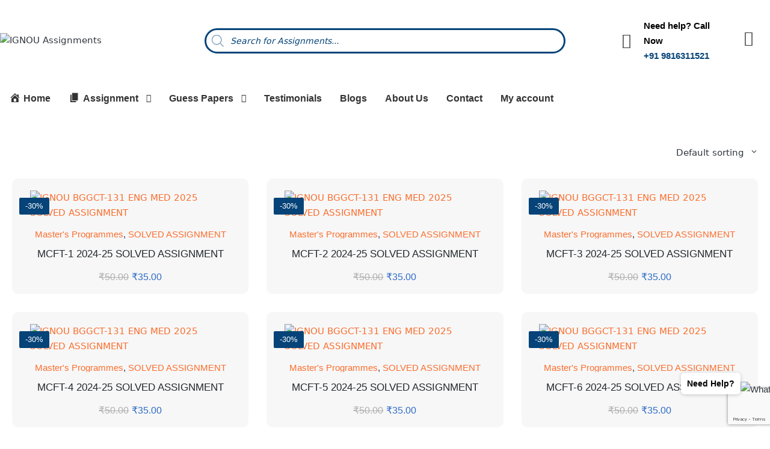

--- FILE ---
content_type: text/html; charset=UTF-8
request_url: https://ignouassignmenthelper.com/product-tag/msccft/
body_size: 41728
content:

<!DOCTYPE html>
<html lang="en-US">

<head>
    <meta charset="UTF-8">
	<meta name="viewport" content="width=device-width, initial-scale=1.0, viewport-fit=cover" />        <meta name='robots' content='index, follow, max-image-preview:large, max-snippet:-1, max-video-preview:-1' />
<meta name="viewport" content="width=device-width, initial-scale=1">
	<!-- This site is optimized with the Yoast SEO plugin v26.5 - https://yoast.com/wordpress/plugins/seo/ -->
	<title>MSCCFT Archives - ignouassignmenthelper</title>
	<link rel="canonical" href="https://ignouassignmenthelper.com/product-tag/msccft/" />
	<meta property="og:locale" content="en_US" />
	<meta property="og:type" content="article" />
	<meta property="og:title" content="MSCCFT Archives - ignouassignmenthelper" />
	<meta property="og:url" content="https://ignouassignmenthelper.com/product-tag/msccft/" />
	<meta property="og:site_name" content="ignouassignmenthelper" />
	<meta name="twitter:card" content="summary_large_image" />
	<script type="application/ld+json" class="yoast-schema-graph">{"@context":"https://schema.org","@graph":[{"@type":"CollectionPage","@id":"https://ignouassignmenthelper.com/product-tag/msccft/","url":"https://ignouassignmenthelper.com/product-tag/msccft/","name":"MSCCFT Archives - ignouassignmenthelper","isPartOf":{"@id":"https://ignouassignmenthelper.com/#website"},"primaryImageOfPage":{"@id":"https://ignouassignmenthelper.com/product-tag/msccft/#primaryimage"},"image":{"@id":"https://ignouassignmenthelper.com/product-tag/msccft/#primaryimage"},"thumbnailUrl":"https://ignouassignmenthelper.com/wp-content/uploads/2024/05/Blue-Football-Match-Instagram-Post-3.jpg","breadcrumb":{"@id":"https://ignouassignmenthelper.com/product-tag/msccft/#breadcrumb"},"inLanguage":"en-US"},{"@type":"ImageObject","inLanguage":"en-US","@id":"https://ignouassignmenthelper.com/product-tag/msccft/#primaryimage","url":"https://ignouassignmenthelper.com/wp-content/uploads/2024/05/Blue-Football-Match-Instagram-Post-3.jpg","contentUrl":"https://ignouassignmenthelper.com/wp-content/uploads/2024/05/Blue-Football-Match-Instagram-Post-3.jpg","width":1080,"height":1080,"caption":"IGNOU BGGCT-131 ENG MED 2025 SOLVED ASSIGNMENT"},{"@type":"BreadcrumbList","@id":"https://ignouassignmenthelper.com/product-tag/msccft/#breadcrumb","itemListElement":[{"@type":"ListItem","position":1,"name":"Home","item":"https://ignouassignmenthelper.com/"},{"@type":"ListItem","position":2,"name":"MSCCFT"}]},{"@type":"WebSite","@id":"https://ignouassignmenthelper.com/#website","url":"https://ignouassignmenthelper.com/","name":"ignouassignmenthelper","description":"Meenakshi Sharma Sankhyan","publisher":{"@id":"https://ignouassignmenthelper.com/#organization"},"potentialAction":[{"@type":"SearchAction","target":{"@type":"EntryPoint","urlTemplate":"https://ignouassignmenthelper.com/?s={search_term_string}"},"query-input":{"@type":"PropertyValueSpecification","valueRequired":true,"valueName":"search_term_string"}}],"inLanguage":"en-US"},{"@type":"Organization","@id":"https://ignouassignmenthelper.com/#organization","name":"IGNOU Assignment Helper","url":"https://ignouassignmenthelper.com/","logo":{"@type":"ImageObject","inLanguage":"en-US","@id":"https://ignouassignmenthelper.com/#/schema/logo/image/","url":"https://ignouassignmenthelper.com/wp-content/uploads/2022/06/Screenshot-2022-06-14-105736.png","contentUrl":"https://ignouassignmenthelper.com/wp-content/uploads/2022/06/Screenshot-2022-06-14-105736.png","width":547,"height":147,"caption":"IGNOU Assignment Helper"},"image":{"@id":"https://ignouassignmenthelper.com/#/schema/logo/image/"},"sameAs":["https://www.facebook.com/groups/1382568005170873/?ref=share"]}]}</script>
	<!-- / Yoast SEO plugin. -->


<link rel='dns-prefetch' href='//cdn.jsdelivr.net' />
<link rel='dns-prefetch' href='//www.googletagmanager.com' />
<link rel="alternate" type="application/rss+xml" title="ignouassignmenthelper &raquo; Feed" href="https://ignouassignmenthelper.com/feed/" />
<link rel="alternate" type="application/rss+xml" title="ignouassignmenthelper &raquo; Comments Feed" href="https://ignouassignmenthelper.com/comments/feed/" />
<link rel="alternate" type="application/rss+xml" title="ignouassignmenthelper &raquo; MSCCFT Tag Feed" href="https://ignouassignmenthelper.com/product-tag/msccft/feed/" />
<style id='wp-img-auto-sizes-contain-inline-css'>
img:is([sizes=auto i],[sizes^="auto," i]){contain-intrinsic-size:3000px 1500px}
/*# sourceURL=wp-img-auto-sizes-contain-inline-css */
</style>

<link rel='stylesheet' id='wppb_css-css' href='https://ignouassignmenthelper.com/wp-content/plugins/progress-bar/css/wppb.css?ver=2.2.4' media='all' />
<link rel='stylesheet' id='dashicons-css' href='https://ignouassignmenthelper.com/wp-includes/css/dashicons.min.css?ver=6.9' media='all' />
<link rel='stylesheet' id='menu-icons-extra-css' href='https://ignouassignmenthelper.com/wp-content/plugins/menu-icons/css/extra.min.css?ver=0.13.19' media='all' />
<style id='wp-emoji-styles-inline-css'>

	img.wp-smiley, img.emoji {
		display: inline !important;
		border: none !important;
		box-shadow: none !important;
		height: 1em !important;
		width: 1em !important;
		margin: 0 0.07em !important;
		vertical-align: -0.1em !important;
		background: none !important;
		padding: 0 !important;
	}
/*# sourceURL=wp-emoji-styles-inline-css */
</style>
<link rel='stylesheet' id='wp-block-library-css' href='https://ignouassignmenthelper.com/wp-includes/css/dist/block-library/style.min.css?ver=6.9' media='all' />
<style id='wp-block-library-theme-inline-css'>
.wp-block-audio :where(figcaption){color:#555;font-size:13px;text-align:center}.is-dark-theme .wp-block-audio :where(figcaption){color:#ffffffa6}.wp-block-audio{margin:0 0 1em}.wp-block-code{border:1px solid #ccc;border-radius:4px;font-family:Menlo,Consolas,monaco,monospace;padding:.8em 1em}.wp-block-embed :where(figcaption){color:#555;font-size:13px;text-align:center}.is-dark-theme .wp-block-embed :where(figcaption){color:#ffffffa6}.wp-block-embed{margin:0 0 1em}.blocks-gallery-caption{color:#555;font-size:13px;text-align:center}.is-dark-theme .blocks-gallery-caption{color:#ffffffa6}:root :where(.wp-block-image figcaption){color:#555;font-size:13px;text-align:center}.is-dark-theme :root :where(.wp-block-image figcaption){color:#ffffffa6}.wp-block-image{margin:0 0 1em}.wp-block-pullquote{border-bottom:4px solid;border-top:4px solid;color:currentColor;margin-bottom:1.75em}.wp-block-pullquote :where(cite),.wp-block-pullquote :where(footer),.wp-block-pullquote__citation{color:currentColor;font-size:.8125em;font-style:normal;text-transform:uppercase}.wp-block-quote{border-left:.25em solid;margin:0 0 1.75em;padding-left:1em}.wp-block-quote cite,.wp-block-quote footer{color:currentColor;font-size:.8125em;font-style:normal;position:relative}.wp-block-quote:where(.has-text-align-right){border-left:none;border-right:.25em solid;padding-left:0;padding-right:1em}.wp-block-quote:where(.has-text-align-center){border:none;padding-left:0}.wp-block-quote.is-large,.wp-block-quote.is-style-large,.wp-block-quote:where(.is-style-plain){border:none}.wp-block-search .wp-block-search__label{font-weight:700}.wp-block-search__button{border:1px solid #ccc;padding:.375em .625em}:where(.wp-block-group.has-background){padding:1.25em 2.375em}.wp-block-separator.has-css-opacity{opacity:.4}.wp-block-separator{border:none;border-bottom:2px solid;margin-left:auto;margin-right:auto}.wp-block-separator.has-alpha-channel-opacity{opacity:1}.wp-block-separator:not(.is-style-wide):not(.is-style-dots){width:100px}.wp-block-separator.has-background:not(.is-style-dots){border-bottom:none;height:1px}.wp-block-separator.has-background:not(.is-style-wide):not(.is-style-dots){height:2px}.wp-block-table{margin:0 0 1em}.wp-block-table td,.wp-block-table th{word-break:normal}.wp-block-table :where(figcaption){color:#555;font-size:13px;text-align:center}.is-dark-theme .wp-block-table :where(figcaption){color:#ffffffa6}.wp-block-video :where(figcaption){color:#555;font-size:13px;text-align:center}.is-dark-theme .wp-block-video :where(figcaption){color:#ffffffa6}.wp-block-video{margin:0 0 1em}:root :where(.wp-block-template-part.has-background){margin-bottom:0;margin-top:0;padding:1.25em 2.375em}
/*# sourceURL=/wp-includes/css/dist/block-library/theme.min.css */
</style>
<style id='classic-theme-styles-inline-css'>
/*! This file is auto-generated */
.wp-block-button__link{color:#fff;background-color:#32373c;border-radius:9999px;box-shadow:none;text-decoration:none;padding:calc(.667em + 2px) calc(1.333em + 2px);font-size:1.125em}.wp-block-file__button{background:#32373c;color:#fff;text-decoration:none}
/*# sourceURL=/wp-includes/css/classic-themes.min.css */
</style>
<style id='global-styles-inline-css'>
:root{--wp--preset--aspect-ratio--square: 1;--wp--preset--aspect-ratio--4-3: 4/3;--wp--preset--aspect-ratio--3-4: 3/4;--wp--preset--aspect-ratio--3-2: 3/2;--wp--preset--aspect-ratio--2-3: 2/3;--wp--preset--aspect-ratio--16-9: 16/9;--wp--preset--aspect-ratio--9-16: 9/16;--wp--preset--color--black: #000000;--wp--preset--color--cyan-bluish-gray: #abb8c3;--wp--preset--color--white: #ffffff;--wp--preset--color--pale-pink: #f78da7;--wp--preset--color--vivid-red: #cf2e2e;--wp--preset--color--luminous-vivid-orange: #ff6900;--wp--preset--color--luminous-vivid-amber: #fcb900;--wp--preset--color--light-green-cyan: #7bdcb5;--wp--preset--color--vivid-green-cyan: #00d084;--wp--preset--color--pale-cyan-blue: #8ed1fc;--wp--preset--color--vivid-cyan-blue: #0693e3;--wp--preset--color--vivid-purple: #9b51e0;--wp--preset--gradient--vivid-cyan-blue-to-vivid-purple: linear-gradient(135deg,rgb(6,147,227) 0%,rgb(155,81,224) 100%);--wp--preset--gradient--light-green-cyan-to-vivid-green-cyan: linear-gradient(135deg,rgb(122,220,180) 0%,rgb(0,208,130) 100%);--wp--preset--gradient--luminous-vivid-amber-to-luminous-vivid-orange: linear-gradient(135deg,rgb(252,185,0) 0%,rgb(255,105,0) 100%);--wp--preset--gradient--luminous-vivid-orange-to-vivid-red: linear-gradient(135deg,rgb(255,105,0) 0%,rgb(207,46,46) 100%);--wp--preset--gradient--very-light-gray-to-cyan-bluish-gray: linear-gradient(135deg,rgb(238,238,238) 0%,rgb(169,184,195) 100%);--wp--preset--gradient--cool-to-warm-spectrum: linear-gradient(135deg,rgb(74,234,220) 0%,rgb(151,120,209) 20%,rgb(207,42,186) 40%,rgb(238,44,130) 60%,rgb(251,105,98) 80%,rgb(254,248,76) 100%);--wp--preset--gradient--blush-light-purple: linear-gradient(135deg,rgb(255,206,236) 0%,rgb(152,150,240) 100%);--wp--preset--gradient--blush-bordeaux: linear-gradient(135deg,rgb(254,205,165) 0%,rgb(254,45,45) 50%,rgb(107,0,62) 100%);--wp--preset--gradient--luminous-dusk: linear-gradient(135deg,rgb(255,203,112) 0%,rgb(199,81,192) 50%,rgb(65,88,208) 100%);--wp--preset--gradient--pale-ocean: linear-gradient(135deg,rgb(255,245,203) 0%,rgb(182,227,212) 50%,rgb(51,167,181) 100%);--wp--preset--gradient--electric-grass: linear-gradient(135deg,rgb(202,248,128) 0%,rgb(113,206,126) 100%);--wp--preset--gradient--midnight: linear-gradient(135deg,rgb(2,3,129) 0%,rgb(40,116,252) 100%);--wp--preset--font-size--small: 13px;--wp--preset--font-size--medium: 20px;--wp--preset--font-size--large: 36px;--wp--preset--font-size--x-large: 42px;--wp--preset--spacing--20: 0.44rem;--wp--preset--spacing--30: 0.67rem;--wp--preset--spacing--40: 1rem;--wp--preset--spacing--50: 1.5rem;--wp--preset--spacing--60: 2.25rem;--wp--preset--spacing--70: 3.38rem;--wp--preset--spacing--80: 5.06rem;--wp--preset--shadow--natural: 6px 6px 9px rgba(0, 0, 0, 0.2);--wp--preset--shadow--deep: 12px 12px 50px rgba(0, 0, 0, 0.4);--wp--preset--shadow--sharp: 6px 6px 0px rgba(0, 0, 0, 0.2);--wp--preset--shadow--outlined: 6px 6px 0px -3px rgb(255, 255, 255), 6px 6px rgb(0, 0, 0);--wp--preset--shadow--crisp: 6px 6px 0px rgb(0, 0, 0);}:where(.is-layout-flex){gap: 0.5em;}:where(.is-layout-grid){gap: 0.5em;}body .is-layout-flex{display: flex;}.is-layout-flex{flex-wrap: wrap;align-items: center;}.is-layout-flex > :is(*, div){margin: 0;}body .is-layout-grid{display: grid;}.is-layout-grid > :is(*, div){margin: 0;}:where(.wp-block-columns.is-layout-flex){gap: 2em;}:where(.wp-block-columns.is-layout-grid){gap: 2em;}:where(.wp-block-post-template.is-layout-flex){gap: 1.25em;}:where(.wp-block-post-template.is-layout-grid){gap: 1.25em;}.has-black-color{color: var(--wp--preset--color--black) !important;}.has-cyan-bluish-gray-color{color: var(--wp--preset--color--cyan-bluish-gray) !important;}.has-white-color{color: var(--wp--preset--color--white) !important;}.has-pale-pink-color{color: var(--wp--preset--color--pale-pink) !important;}.has-vivid-red-color{color: var(--wp--preset--color--vivid-red) !important;}.has-luminous-vivid-orange-color{color: var(--wp--preset--color--luminous-vivid-orange) !important;}.has-luminous-vivid-amber-color{color: var(--wp--preset--color--luminous-vivid-amber) !important;}.has-light-green-cyan-color{color: var(--wp--preset--color--light-green-cyan) !important;}.has-vivid-green-cyan-color{color: var(--wp--preset--color--vivid-green-cyan) !important;}.has-pale-cyan-blue-color{color: var(--wp--preset--color--pale-cyan-blue) !important;}.has-vivid-cyan-blue-color{color: var(--wp--preset--color--vivid-cyan-blue) !important;}.has-vivid-purple-color{color: var(--wp--preset--color--vivid-purple) !important;}.has-black-background-color{background-color: var(--wp--preset--color--black) !important;}.has-cyan-bluish-gray-background-color{background-color: var(--wp--preset--color--cyan-bluish-gray) !important;}.has-white-background-color{background-color: var(--wp--preset--color--white) !important;}.has-pale-pink-background-color{background-color: var(--wp--preset--color--pale-pink) !important;}.has-vivid-red-background-color{background-color: var(--wp--preset--color--vivid-red) !important;}.has-luminous-vivid-orange-background-color{background-color: var(--wp--preset--color--luminous-vivid-orange) !important;}.has-luminous-vivid-amber-background-color{background-color: var(--wp--preset--color--luminous-vivid-amber) !important;}.has-light-green-cyan-background-color{background-color: var(--wp--preset--color--light-green-cyan) !important;}.has-vivid-green-cyan-background-color{background-color: var(--wp--preset--color--vivid-green-cyan) !important;}.has-pale-cyan-blue-background-color{background-color: var(--wp--preset--color--pale-cyan-blue) !important;}.has-vivid-cyan-blue-background-color{background-color: var(--wp--preset--color--vivid-cyan-blue) !important;}.has-vivid-purple-background-color{background-color: var(--wp--preset--color--vivid-purple) !important;}.has-black-border-color{border-color: var(--wp--preset--color--black) !important;}.has-cyan-bluish-gray-border-color{border-color: var(--wp--preset--color--cyan-bluish-gray) !important;}.has-white-border-color{border-color: var(--wp--preset--color--white) !important;}.has-pale-pink-border-color{border-color: var(--wp--preset--color--pale-pink) !important;}.has-vivid-red-border-color{border-color: var(--wp--preset--color--vivid-red) !important;}.has-luminous-vivid-orange-border-color{border-color: var(--wp--preset--color--luminous-vivid-orange) !important;}.has-luminous-vivid-amber-border-color{border-color: var(--wp--preset--color--luminous-vivid-amber) !important;}.has-light-green-cyan-border-color{border-color: var(--wp--preset--color--light-green-cyan) !important;}.has-vivid-green-cyan-border-color{border-color: var(--wp--preset--color--vivid-green-cyan) !important;}.has-pale-cyan-blue-border-color{border-color: var(--wp--preset--color--pale-cyan-blue) !important;}.has-vivid-cyan-blue-border-color{border-color: var(--wp--preset--color--vivid-cyan-blue) !important;}.has-vivid-purple-border-color{border-color: var(--wp--preset--color--vivid-purple) !important;}.has-vivid-cyan-blue-to-vivid-purple-gradient-background{background: var(--wp--preset--gradient--vivid-cyan-blue-to-vivid-purple) !important;}.has-light-green-cyan-to-vivid-green-cyan-gradient-background{background: var(--wp--preset--gradient--light-green-cyan-to-vivid-green-cyan) !important;}.has-luminous-vivid-amber-to-luminous-vivid-orange-gradient-background{background: var(--wp--preset--gradient--luminous-vivid-amber-to-luminous-vivid-orange) !important;}.has-luminous-vivid-orange-to-vivid-red-gradient-background{background: var(--wp--preset--gradient--luminous-vivid-orange-to-vivid-red) !important;}.has-very-light-gray-to-cyan-bluish-gray-gradient-background{background: var(--wp--preset--gradient--very-light-gray-to-cyan-bluish-gray) !important;}.has-cool-to-warm-spectrum-gradient-background{background: var(--wp--preset--gradient--cool-to-warm-spectrum) !important;}.has-blush-light-purple-gradient-background{background: var(--wp--preset--gradient--blush-light-purple) !important;}.has-blush-bordeaux-gradient-background{background: var(--wp--preset--gradient--blush-bordeaux) !important;}.has-luminous-dusk-gradient-background{background: var(--wp--preset--gradient--luminous-dusk) !important;}.has-pale-ocean-gradient-background{background: var(--wp--preset--gradient--pale-ocean) !important;}.has-electric-grass-gradient-background{background: var(--wp--preset--gradient--electric-grass) !important;}.has-midnight-gradient-background{background: var(--wp--preset--gradient--midnight) !important;}.has-small-font-size{font-size: var(--wp--preset--font-size--small) !important;}.has-medium-font-size{font-size: var(--wp--preset--font-size--medium) !important;}.has-large-font-size{font-size: var(--wp--preset--font-size--large) !important;}.has-x-large-font-size{font-size: var(--wp--preset--font-size--x-large) !important;}
:where(.wp-block-post-template.is-layout-flex){gap: 1.25em;}:where(.wp-block-post-template.is-layout-grid){gap: 1.25em;}
:where(.wp-block-term-template.is-layout-flex){gap: 1.25em;}:where(.wp-block-term-template.is-layout-grid){gap: 1.25em;}
:where(.wp-block-columns.is-layout-flex){gap: 2em;}:where(.wp-block-columns.is-layout-grid){gap: 2em;}
:root :where(.wp-block-pullquote){font-size: 1.5em;line-height: 1.6;}
/*# sourceURL=global-styles-inline-css */
</style>
<link rel='stylesheet' id='contact-form-7-css' href='https://ignouassignmenthelper.com/wp-content/plugins/contact-form-7/includes/css/styles.css?ver=6.1.4' media='all' />
<link rel='stylesheet' id='woocommerce-layout-css' href='https://ignouassignmenthelper.com/wp-content/plugins/woocommerce/assets/css/woocommerce-layout.css?ver=10.3.7' media='all' />
<link rel='stylesheet' id='woocommerce-smallscreen-css' href='https://ignouassignmenthelper.com/wp-content/plugins/woocommerce/assets/css/woocommerce-smallscreen.css?ver=10.3.7' media='only screen and (max-width: 768px)' />
<link rel='stylesheet' id='woocommerce-general-css' href='https://ignouassignmenthelper.com/wp-content/plugins/woocommerce/assets/css/woocommerce.css?ver=10.3.7' media='all' />
<style id='woocommerce-inline-inline-css'>
.woocommerce form .form-row .required { visibility: visible; }
/*# sourceURL=woocommerce-inline-inline-css */
</style>
<link rel='stylesheet' id='style-css' href='https://cdn.jsdelivr.net/npm/slick-carousel@1.8.1/slick/slick.css?ver=6.9' media='all' />
<link rel='stylesheet' id='brands-styles-css' href='https://ignouassignmenthelper.com/wp-content/plugins/woocommerce/assets/css/brands.css?ver=10.3.7' media='all' />
<link rel='stylesheet' id='dgwt-wcas-style-css' href='https://ignouassignmenthelper.com/wp-content/plugins/ajax-search-for-woocommerce/assets/css/style.min.css?ver=1.32.0' media='all' />
<link rel='stylesheet' id='sinatra-styles-css' href='https://ignouassignmenthelper.com/wp-content/themes/sinatra/assets/css/style.min.css?ver=1.3' media='all' />
<link rel='stylesheet' id='sinatra-woocommerce-css' href='https://ignouassignmenthelper.com/wp-content/themes/sinatra/assets/css/compatibility/woocommerce.min.css?ver=1.3' media='all' />
<link rel='stylesheet' id='sinatra-dynamic-styles-css' href='https://ignouassignmenthelper.com/wp-content/uploads/sinatra/dynamic-styles.css?ver=1766581107' media='all' />
<link rel='stylesheet' id='sinatra-elementor-css' href='https://ignouassignmenthelper.com/wp-content/themes/sinatra/assets/css/compatibility/elementor.min.css?ver=1.3' media='all' />
<script src="https://ignouassignmenthelper.com/wp-includes/js/jquery/jquery.min.js?ver=3.7.1" id="jquery-core-js"></script>
<script src="https://ignouassignmenthelper.com/wp-includes/js/jquery/jquery-migrate.min.js?ver=3.4.1" id="jquery-migrate-js"></script>
<script src="https://ignouassignmenthelper.com/wp-content/plugins/woocommerce/assets/js/jquery-blockui/jquery.blockUI.min.js?ver=2.7.0-wc.10.3.7" id="wc-jquery-blockui-js" data-wp-strategy="defer"></script>
<script id="wc-add-to-cart-js-extra">
var wc_add_to_cart_params = {"ajax_url":"/wp-admin/admin-ajax.php","wc_ajax_url":"/?wc-ajax=%%endpoint%%","i18n_view_cart":"View cart","cart_url":"https://ignouassignmenthelper.com/cart/","is_cart":"","cart_redirect_after_add":"yes"};
//# sourceURL=wc-add-to-cart-js-extra
</script>
<script src="https://ignouassignmenthelper.com/wp-content/plugins/woocommerce/assets/js/frontend/add-to-cart.min.js?ver=10.3.7" id="wc-add-to-cart-js" defer data-wp-strategy="defer"></script>
<script src="https://ignouassignmenthelper.com/wp-content/plugins/woocommerce/assets/js/js-cookie/js.cookie.min.js?ver=2.1.4-wc.10.3.7" id="wc-js-cookie-js" data-wp-strategy="defer"></script>
<script src="https://cdn.jsdelivr.net/npm/slick-carousel@1.8.1/slick/slick.min.js?ver=6.9" id="script-js"></script>

<!-- Google tag (gtag.js) snippet added by Site Kit -->
<!-- Google Analytics snippet added by Site Kit -->
<script src="https://www.googletagmanager.com/gtag/js?id=GT-KD2FRCZQ" id="google_gtagjs-js" async></script>
<script id="google_gtagjs-js-after">
window.dataLayer = window.dataLayer || [];function gtag(){dataLayer.push(arguments);}
gtag("set","linker",{"domains":["ignouassignmenthelper.com"]});
gtag("js", new Date());
gtag("set", "developer_id.dZTNiMT", true);
gtag("config", "GT-KD2FRCZQ");
 window._googlesitekit = window._googlesitekit || {}; window._googlesitekit.throttledEvents = []; window._googlesitekit.gtagEvent = (name, data) => { var key = JSON.stringify( { name, data } ); if ( !! window._googlesitekit.throttledEvents[ key ] ) { return; } window._googlesitekit.throttledEvents[ key ] = true; setTimeout( () => { delete window._googlesitekit.throttledEvents[ key ]; }, 5 ); gtag( "event", name, { ...data, event_source: "site-kit" } ); }; 
//# sourceURL=google_gtagjs-js-after
</script>
<link rel="https://api.w.org/" href="https://ignouassignmenthelper.com/wp-json/" /><link rel="alternate" title="JSON" type="application/json" href="https://ignouassignmenthelper.com/wp-json/wp/v2/product_tag/702" /><link rel="EditURI" type="application/rsd+xml" title="RSD" href="https://ignouassignmenthelper.com/xmlrpc.php?rsd" />
<style type='text/css'> .ae_data .elementor-editor-element-setting {
            display:none !important;
            }
            </style><!-- start Simple Custom CSS and JS -->
<style>
.helper-form .form-row {
  display: flex;
  gap: 20px;
}
.helper-form .form-row p, .wpcf7-form label{
  margin: 0px !important;
}
.helper-form .form-row label {
  flex: 1;
  min-width: 200px;
}

.wpcf7-form label {
  display: block;
  margin-bottom: 15px;
}

.wpcf7-form input,
.wpcf7-form textarea {
/*   width: 100%; */
  padding: 8px 10px;
  border: 1px solid #ccc;
  border-radius: 4px;
  box-sizing: border-box;
  height: 40px;
}
.helper-section strong {
    color: #054378;
}
</style>
<!-- end Simple Custom CSS and JS -->
<!-- start Simple Custom CSS and JS -->
<style>
.custom-testimonial-grid {
    display: flex;
    flex-wrap: wrap;
    gap: 30px;
    justify-content: center;
    margin-top: 30px;
}

.testimonial-box {
    border-bottom: 3px solid #EE7315;
    background: #fff;
    padding: 20px;
    border-radius: 10px;
    box-shadow: 0 3px 8px rgba(0,0,0,0.05);
    transition: all 0.3s ease;
}

.testimonial-box.col-1 {
    flex: 0 0 100%;
}
.testimonial-box.col-2 {
    flex: 0 0 48%;
}
.testimonial-box.col-3 {
    flex: 0 0 30%;
}

.testimonial-content {
    font-size: 15px;
    color: #333;
    line-height: 1.6;
    margin-bottom: 15px;
}

.testimonial-author {
    display: flex;
    align-items: center;
    gap: 15px;
    margin-top: 10px;
}

.author-img {
    border-radius: 50% !important;
    width: 50px;
    height: 50px !important;
    object-fit: cover;
}
/* Testimonial scroll */
.testimonial-scroll-wrapper {
	max-height: 80vh;
	overflow-y: scroll;
	scroll-snap-type: y mandatory;
	scroll-behavior: smooth;
	padding-right: 10px;
/* 	background: #f9f9f9;
	border-radius: 8px;
	border: 1px solid #ddd; */
}

 .testimonial-item {
	 scroll-snap-align: start;
	 font-family: "Jost", sans-serif;
}
.ha-testimonial--left .ha-testimonial__reviewer-meta {
    padding-left: Unset;
}
.Hide-testimonial-section{
	display:none!important;
}
.alignfull.si-wrap-content>div, .si-container, .wpml-ls-legacy-list-horizontal.wpml-ls-statics-footer>ul {
    padding: unset;
}
input.wpmtst_submit_testimonial, a.si-woo-checkout.btn-right-icon.si-btn.btn-large.btn-fw, .woocommerce-cart button.si-btn.btn-secondary, button#place_order, input.wpcf7-submit {
    background-color: #054378 !important;
    color: white;
    font-family: "Jost", Sans-serif !important;
    text-transform: uppercase;
}</style>
<!-- end Simple Custom CSS and JS -->
<!-- start Simple Custom CSS and JS -->
<style>
.archive .category-banner-full img {
    width: 100%;
    height: 600px;
    object-fit: fill;
    margin-bottom: 30px;
}

.archive .category-intro-container {
    max-width: 1440px;
    margin: 0 auto 40px auto;
    padding: 0 20px;
}

.archive .category-title {
    font-family: "Jost", Sans-serif;
    font-size: 34px;
    font-weight: 700;
    letter-spacing: 0.5px;
    color: #2E6BC6;
	margin-top: 1px;
	text-align: center;
}
.archive .NormalTextRun{
	font-family: "Jost", Sans-serif;
    font-size: 34px;
    font-weight: 700;
    letter-spacing: 0.5px;
    color: #2E6BC6;
}

.archive  .category-description {
    text-align: left;
    font-family: "Jost", Sans-serif;
    font-size: 18px;
    font-weight: 400;
    line-height: 30px;
    color: #393737;
}

/* Single Post */
.single-post .entry-content {
    font-family: 'Jost';
    font-size: 18px;
}
h1.entry-title {
    font-family: 'Jost';
}
/* Guess Paper Banner Image */
.guess-paper-banner img {
    width: 100% !important;
}
.guess-banner-section .elementor-widget-wrap.elementor-element-populated {
    padding: unset !important;
}
</style>
<!-- end Simple Custom CSS and JS -->
<!-- start Simple Custom CSS and JS -->
<style>
.bounce-text {
  display: inline-block;
  animation: zoomBounce 1.5s ease-in-out infinite;
}

@keyframes zoomBounce {
  0%, 100% {
    transform: scale(0.9);
  }
  50% {
    transform: scale(1);
  }
}

.bounce-text:hover {
  animation-play-state: paused;
}


.si-product-thumb a img {
    width: 85% !important;
    margin: 0 auto !important;
}

.si-loop-product__category-wrap {
  display: block; 
  white-space: nowrap;
  overflow: hidden;
  text-overflow: ellipsis;
  max-width: 100%;
  padding: 0 10px;
}
.woocommerce-loop-product__title{
  display: block; 
  white-space: nowrap;
  overflow: hidden;
  text-overflow: ellipsis;
  max-width: 100%;
  padding: 0 10px;
}

.woocommerce ul.products {
    display: grid;
    grid-template-columns: repeat(auto-fit, minmax(300px, 1fr));
    gap: 30px;
    padding: 0;
    box-sizing: border-box;
	margin-top: 10px;
}

.woocommerce ul.products li.product {
    margin: 0 !important;
    width: 100% !important;
    box-sizing: border-box;
	border-radius: 10px;
	background: #F7F7F7;
    padding: 20px 0;
}
.woocommerce ul.products::before,
.woocommerce ul.products::after {
    display: none !important;
    content: none !important;
}

@media only screen and (max-width: 768px) {
	.woocommerce ul.products {
    display: block !important
}

  .woocommerce ul.products[class*=columns-] li.product, 
  .woocommerce-page ul.products[class*=columns-] li.product {
    width: 48% !important;           
    float: left;
    margin: 0 4% 16px 0 !important; 
  }
	  .woocommerce ul.products[class*=columns-] li.product:nth-child(2n),
  .woocommerce-page ul.products[class*=columns-] li.product:nth-child(2n) {
    margin-right: 0 !important;
  }
}	
/* @media (max-width: 767px) {
  .woocommerce ul.products li.product, 
  .woocommerce-page ul.products li.product {
      margin: 0 2% 16px 0 !important;
      width: 49% !important; 
  }
} */

/* Marquee */

.marquee-box {
  width: 100%;             
  overflow: hidden;       
  white-space: nowrap;
  box-sizing: border-box;
}

.marquee-content {
  display: inline-block;
  padding-left: 100%;      
  animation: marquee 14s linear infinite;
  color: red;
}

@keyframes marquee {
  0%   { transform: translateX(0); }
  100% { transform: translateX(-100%); }
}

.marquee-box:hover .marquee-content {
  animation-play-state: paused;
}

/* Search Box */

#dgwt-wcas-search-input-1 {
    border: 3px solid #054479 !important;      
    outline: none;                             
    color: #054479;  
   	border-radius: 30px;
/* 	background: #054479e0; */
}

#dgwt-wcas-search-input-1::placeholder {
    color: #054479;
    opacity: 1;  
}
.dgwt-wcas-ico-magnifier {
    fill: #054479 !important;  
    stroke: #054479 !important;
}


/* Product page */
.single-product h1.product_title.entry-title {
    font-size: 34px !important;
    font-weight: 600 !important;
    line-height: 40.5px !important;
    font-family: "Jost", Sans-serif;
}

.single-product span.woocommerce-Price-amount.amount {
    font-size: 21.7px;
    line-height: 26.04px;
}
.single-product .woocommerce-product-details__short-description {
    font-size: 18px;
    font-family: jost;
    font-weight: 400;
    line-height: 24px;
}
.single-product button.single_add_to_cart_button.button.alt {
    border-radius: 5px !important;
    font-size: 13px ;
}

.single-product span.si-woo-meta-title {
    font-size: 20px;
    font-weight: 500;
    font-family: "Jost", Sans-serif;
}

.product_meta a {
    font-size: 18px;
    color: #054479;
    font-weight: 500;
}
.woocommerce div.product .woocommerce-tabs .wc-tab>.si-container p {
    font-family: "Jost", Sans-serif;
    font-size: 18px;
}

li#tab-title-description.active a , li#tab-title-reviews.active a {
    color: #064478 !important;
}

/* Header Sticky postion */
.sticky1 {
  position: fixed !important;
  top: 0;
  left: 0;
  width: 100%;
  z-index: 999;
}
.sticky2 {
  position: fixed !important;
  top: 130px;
  left: 0;
  width: 100%;
  z-index: 9999;

}
</style>
<!-- end Simple Custom CSS and JS -->
<!-- start Simple Custom CSS and JS -->
<style>
/* SEction hide for previouse changes not removed */
.desclaimer-section{
	display: none !important;
}

.expert-duidance .expert-duidance1{
	overflow: hidden;
    border-radius: 25px;
    border: none;
    box-shadow: rgba(0, 0, 0, 0.1) 0px 0px 20px 0px;
	margin: 6px;

}
/* Product Price color */
span.woocommerce-Price-amount.amount {
    color:  #2E6BC6 !important;
	font-family: "Jost", Sans-serif;
    font-size: 16px;
}
del span.woocommerce-Price-amount.amount {
	font-family: "Jost", Sans-serif;
    font-size: 16px;
	color: #afafaf !important;
}
.si-header-widgets .si-cart .si-cart-count, .si-woo-steps .si-step.is-active > span:first-child, .woocommerce div.product form.cart .button, .site-main .woocommerce #respond input#submit, .site-main .woocommerce a.button, .site-main .woocommerce button.button, .site-main .woocommerce input.button, .woocommerce ul.products li.product .onsale, .woocommerce span.onsale, .woocommerce-store-notice, p.demo_store, .woocommerce ul.products li.product .button, .widget.woocommerce .wc-layered-nav-term:hover .count, .widget.woocommerce .product-categories li a:hover ~ .count, .widget.woocommerce .woocommerce-widget-layered-nav-list .woocommerce-widget-layered-nav-list__item.chosen a:before, .woocommerce .widget_rating_filter ul li.chosen a::before, .widget.woocommerce .wc-layered-nav-term.chosen .count, .widget.woocommerce .product-categories li.current-cat > .count, .woocommerce .widget_price_filter .ui-slider .ui-slider-handle, .woocommerce .widget_price_filter .ui-slider .ui-slider-handle:after, .woocommerce .widget_layered_nav_filters ul li a:hover, .woocommerce div.product div.images .woocommerce-product-gallery__trigger:hover:before, .woocommerce #review_form #respond .form-submit input {
     background-color:  #054378 !important;
	 color: white;
	 font-family: "Jost", Sans-serif !important;
	text-transform: uppercase; 
}

/* Product title */
.woocommerce ul.products li.product .woocommerce-loop-product__link h2 {
	font-size: 1.1em;
	font-family: "Jost", Sans-serif;
	font-weight: 500;
}
.woocommerce ul.products li.product .meta-wrap>.si-loop-product__category-wrap {
    font-size: 1em;
    font-family: "Jost", Sans-serif;
}

/* Testimonial */
.wpmtst-testimonial-content.testimonial-content {
    font-size: 17px;
    font-weight: 400;
    font-family: sans-serif;
}
.wpmtst-testimonial.testimonial .t-slide{
	overflow: hidden;
    border-radius: 25px;
    border: none;
    box-shadow: rgba(0, 0, 0, 0.1) 0px 0px 20px 0px;

}
/* End */

/* FAQ section */
.ignou-faq-section ul{
    margin-left: 18px !important;
}
/*  */

/* Product section text center */
.product .meta-wrap {
    text-align: center !important;
	padding: 0 10px;
}
/* single product page */
body.single-product, .woocommerce div.product .related.products>h2, body.woocommerce-cart, body.woocommerce-checkout{
	font-family: "Jost", Sans-serif;
}
.woocommerce div.product h1.product_title, .woocommerce #reviews #comments h2, .woocommerce .cart_totals h2, .woocommerce .cross-sells > h4, .woocommerce #reviews #respond .comment-reply-title{
	font-family: "Jost", Sans-serif;
}</style>
<!-- end Simple Custom CSS and JS -->
<!-- start Simple Custom CSS and JS -->
<style>
@media screen and (max-width: 767px) {
    .ha-navigation-burger-menu ul.menu {
        left: 0;
        top: 70px;
    }
}</style>
<!-- end Simple Custom CSS and JS -->
<!-- start Simple Custom CSS and JS -->
<style>
/* Add your CSS code here.

For example:
.example {
    color: red;
}

For brushing up on your CSS knowledge, check out http://www.w3schools.com/css/css_syntax.asp

End of comment */ 

/*---Hide page Title  */
div.page-header {
    display: none !important;
}
.clearfix p {
    display: none !important;
}


/*--Footer text color  */
#colophon h4 {
    color: white !important;
}


/* Footer Alignment */
#sinatra-footer .sinatra-footer-column .si-widget{
	margin-bottom: 0px; !important;
}
#page .wp-block-social-links{
	margin-top: 1em !important;
}
.wp-container-4 {
	justify-content: space-evenly !important;
}
div#sinatra-footer {
    margin-top: -2.5em;
	margin-bottom: -3.5em;
}
li#menu-item-274 {
    margin-right: 214px;
}
div#block-102 {
    margin-right: 253px;
}
li#menu-item-273 {
    margin-right: 258px;
}



/* wp form */
.wpforms-field-container{
	padding: 0px !important;
}
div.wpforms-container-full .wpforms-form .wpforms-field-label{
	float:left !important;
}
div.wpforms-container-full .wpforms-form input.wpforms-field-small{
	max-width: 100% !important;
}
.text-field textarea{
	min-height: 4.7em !important;
}
div.wpforms-container-full .wpforms-form label.wpforms-error{
	color: white !important;
	float: left !important;
}
/* wp form button */
button#wpforms-submit-177 {
    background-color: #FE6F2F;
    border-radius: 7px;
    color: white;
	width: 100%;
}

/* main header */
.si-header-element{
	margin-left: 0.5rem !important;
} 

li#menu-item-273 {
    margin-right: 5px;
}

/* Stickey Header Background  */
#sinatra-header-inner{
	background: white !important;
}

/* Category Page */
/* .si-container, .alignfull.si-wrap-content > div {
    max-width: unset !important;
} */
.si-container, .alignfull.si-wrap-content > div {
    max-width: 1440px !important;
}

@media screen and (max-width: 768px) {
    .entry-media img {
        border-radius: 0;
        margin: auto !important;
        max-width: calc(100% + 60px);
        width: 100%;
    }
}

.si-container {
    padding: 0  20px;
}</style>
<!-- end Simple Custom CSS and JS -->
<!-- start Simple Custom CSS and JS -->
<script>

jQuery(document).ready(function() {
    jQuery('.related products h2').text("Related Assignments");

	//jQuery(".elementor-counter-number").html('.$result.'); //setter
    
});

</script>
<!-- end Simple Custom CSS and JS -->
<meta name="generator" content="Site Kit by Google 1.170.0" />		<style>
			.dgwt-wcas-ico-magnifier,.dgwt-wcas-ico-magnifier-handler{max-width:20px}.dgwt-wcas-search-wrapp{max-width:600px}		</style>
		<meta name="theme-color" content="#fb6e2e">	<noscript><style>.woocommerce-product-gallery{ opacity: 1 !important; }</style></noscript>
	
<!-- Google AdSense meta tags added by Site Kit -->
<meta name="google-adsense-platform-account" content="ca-host-pub-2644536267352236">
<meta name="google-adsense-platform-domain" content="sitekit.withgoogle.com">
<!-- End Google AdSense meta tags added by Site Kit -->
<meta name="generator" content="Elementor 3.33.3; features: additional_custom_breakpoints; settings: css_print_method-external, google_font-enabled, font_display-auto">
			<style>
				.e-con.e-parent:nth-of-type(n+4):not(.e-lazyloaded):not(.e-no-lazyload),
				.e-con.e-parent:nth-of-type(n+4):not(.e-lazyloaded):not(.e-no-lazyload) * {
					background-image: none !important;
				}
				@media screen and (max-height: 1024px) {
					.e-con.e-parent:nth-of-type(n+3):not(.e-lazyloaded):not(.e-no-lazyload),
					.e-con.e-parent:nth-of-type(n+3):not(.e-lazyloaded):not(.e-no-lazyload) * {
						background-image: none !important;
					}
				}
				@media screen and (max-height: 640px) {
					.e-con.e-parent:nth-of-type(n+2):not(.e-lazyloaded):not(.e-no-lazyload),
					.e-con.e-parent:nth-of-type(n+2):not(.e-lazyloaded):not(.e-no-lazyload) * {
						background-image: none !important;
					}
				}
			</style>
			<link rel="icon" href="https://ignouassignmenthelper.com/wp-content/uploads/2025/06/elementor/thumbs/LOGO-2-r8e6sy4ypz1ic3ip43mctmqnh7lypb81mt6y1wagrg.png" sizes="32x32" />
<link rel="icon" href="https://ignouassignmenthelper.com/wp-content/uploads/2025/06/elementor/thumbs/LOGO-2-r8e6sy50jr85r3raqgx3zr0717xeoy1mgi2pa00at4.png" sizes="192x192" />
<link rel="apple-touch-icon" href="https://ignouassignmenthelper.com/wp-content/uploads/2025/06/elementor/thumbs/LOGO-2-r8e6sy50jr85r3raqgx3zr0717xeoy1mgi2pa00at4.png" />
<meta name="msapplication-TileImage" content="https://ignouassignmenthelper.com/wp-content/uploads/2025/06/elementor/thumbs/LOGO-2-r8e6sy50jr85r3raqgx3zr0717xeoy1mgi2pa00at4.png" />
</head>

<body class="archive tax-product_tag term-msccft term-702 wp-custom-logo wp-embed-responsive wp-theme-sinatra theme-sinatra woocommerce woocommerce-page woocommerce-no-js sinatra-topbar__separators-regular sinatra-layout__fw-contained sinatra-header-layout-1 sinatra-menu-animation-underline sinatra-header__separators-none si-blog-layout-1 si-page-title-align-center sinatra-no-sidebar entry-media-hover-style-1 sinatra-copyright-layout-1 si-input-supported validate-comment-form si-menu-accessibility elementor-default elementor-kit-39">
    
    
    <div class="ha-template-content-markup ha-template-content-header ha-template-content-theme-support">
        		<div data-elementor-type="wp-post" data-elementor-id="13871" class="elementor elementor-13871" data-elementor-settings="{&quot;ha_cmc_init_switcher&quot;:&quot;no&quot;}">
						<section class="elementor-section elementor-top-section elementor-element elementor-element-1725ccc elementor-hidden-tablet elementor-hidden-mobile Sticky-header-v top-container elementor-section-boxed elementor-section-height-default elementor-section-height-default" data-id="1725ccc" data-element_type="section" id="header1" data-settings="{&quot;background_background&quot;:&quot;classic&quot;,&quot;_ha_eqh_enable&quot;:false}">
						<div class="elementor-container elementor-column-gap-no">
					<div class="elementor-column elementor-col-33 elementor-top-column elementor-element elementor-element-d0c49f7" data-id="d0c49f7" data-element_type="column">
			<div class="elementor-widget-wrap elementor-element-populated">
						<div class="elementor-element elementor-element-a672880 elementor-widget elementor-widget-ha-site-logo happy-addon ha-site-logo" data-id="a672880" data-element_type="widget" data-widget_type="ha-site-logo.default">
				<div class="elementor-widget-container">
					<a href="https://ignouassignmenthelper.com/"><img fetchpriority="high" width="896" height="385" src="https://ignouassignmenthelper.com/wp-content/uploads/2025/06/LOGO-2-Photoroom-1.png" class="attachment-large size-large wp-image-14342" alt="IGNOU Assignments" decoding="async" srcset="https://ignouassignmenthelper.com/wp-content/uploads/2025/06/LOGO-2-Photoroom-1.png 896w, https://ignouassignmenthelper.com/wp-content/uploads/2025/06/LOGO-2-Photoroom-1-300x129.png 300w, https://ignouassignmenthelper.com/wp-content/uploads/2025/06/LOGO-2-Photoroom-1-768x330.png 768w, https://ignouassignmenthelper.com/wp-content/uploads/2025/06/LOGO-2-Photoroom-1-600x258.png 600w, https://ignouassignmenthelper.com/wp-content/uploads/2025/06/LOGO-2-Photoroom-1-64x28.png 64w" sizes="(max-width: 896px) 100vw, 896px" /></a>				</div>
				</div>
					</div>
		</div>
				<div class="elementor-column elementor-col-33 elementor-top-column elementor-element elementor-element-b6d5c3e" data-id="b6d5c3e" data-element_type="column">
			<div class="elementor-widget-wrap elementor-element-populated">
						<div class="elementor-element elementor-element-ce21aeb elementor-widget elementor-widget-shortcode" data-id="ce21aeb" data-element_type="widget" data-widget_type="shortcode.default">
				<div class="elementor-widget-container">
							<div class="elementor-shortcode"><div  class="dgwt-wcas-search-wrapp dgwt-wcas-no-submit woocommerce dgwt-wcas-style-solaris js-dgwt-wcas-layout-classic dgwt-wcas-layout-classic js-dgwt-wcas-mobile-overlay-enabled">
		<form class="dgwt-wcas-search-form" role="search" action="https://ignouassignmenthelper.com/" method="get">
		<div class="dgwt-wcas-sf-wrapp">
							<svg class="dgwt-wcas-ico-magnifier" xmlns="http://www.w3.org/2000/svg"
					 xmlns:xlink="http://www.w3.org/1999/xlink" x="0px" y="0px"
					 viewBox="0 0 51.539 51.361" xml:space="preserve">
		             <path 						 d="M51.539,49.356L37.247,35.065c3.273-3.74,5.272-8.623,5.272-13.983c0-11.742-9.518-21.26-21.26-21.26 S0,9.339,0,21.082s9.518,21.26,21.26,21.26c5.361,0,10.244-1.999,13.983-5.272l14.292,14.292L51.539,49.356z M2.835,21.082 c0-10.176,8.249-18.425,18.425-18.425s18.425,8.249,18.425,18.425S31.436,39.507,21.26,39.507S2.835,31.258,2.835,21.082z"/>
				</svg>
							<label class="screen-reader-text"
				   for="dgwt-wcas-search-input-1">Products search</label>

			<input id="dgwt-wcas-search-input-1"
				   type="search"
				   class="dgwt-wcas-search-input"
				   name="s"
				   value=""
				   placeholder="Search for Assignments..."
				   autocomplete="off"
							/>
			<div class="dgwt-wcas-preloader"></div>

			<div class="dgwt-wcas-voice-search"></div>

			
			<input type="hidden" name="post_type" value="product"/>
			<input type="hidden" name="dgwt_wcas" value="1"/>

			
					</div>
	</form>
</div>
</div>
						</div>
				</div>
					</div>
		</div>
				<div class="elementor-column elementor-col-33 elementor-top-column elementor-element elementor-element-8bb796b" data-id="8bb796b" data-element_type="column">
			<div class="elementor-widget-wrap elementor-element-populated">
						<section class="elementor-section elementor-inner-section elementor-element elementor-element-7559537 elementor-section-boxed elementor-section-height-default elementor-section-height-default" data-id="7559537" data-element_type="section" data-settings="{&quot;_ha_eqh_enable&quot;:false}">
						<div class="elementor-container elementor-column-gap-default">
					<div class="elementor-column elementor-col-50 elementor-inner-column elementor-element elementor-element-399262a" data-id="399262a" data-element_type="column">
			<div class="elementor-widget-wrap elementor-element-populated">
						<div class="elementor-element elementor-element-9fddab8 elementor-icon-list--layout-traditional elementor-list-item-link-full_width elementor-widget elementor-widget-icon-list" data-id="9fddab8" data-element_type="widget" data-widget_type="icon-list.default">
				<div class="elementor-widget-container">
							<ul class="elementor-icon-list-items">
							<li class="elementor-icon-list-item">
											<span class="elementor-icon-list-icon">
							<i aria-hidden="true" class="fas fa-phone-alt"></i>						</span>
										<span class="elementor-icon-list-text">Need help? Call Now <br><span style="color:#074479"> +91 9816311521</span></span>
									</li>
						</ul>
						</div>
				</div>
					</div>
		</div>
				<div class="elementor-column elementor-col-50 elementor-inner-column elementor-element elementor-element-15faf72" data-id="15faf72" data-element_type="column">
			<div class="elementor-widget-wrap elementor-element-populated">
						<div class="elementor-element elementor-element-9a9fe14 elementor-view-default elementor-widget elementor-widget-icon" data-id="9a9fe14" data-element_type="widget" data-widget_type="icon.default">
				<div class="elementor-widget-container">
							<div class="elementor-icon-wrapper">
			<a class="elementor-icon" href="/cart">
			<i aria-hidden="true" class="fas fa-shopping-cart"></i>			</a>
		</div>
						</div>
				</div>
					</div>
		</div>
					</div>
		</section>
					</div>
		</div>
					</div>
		</section>
				<section class="elementor-section elementor-top-section elementor-element elementor-element-ce52bc6 elementor-hidden-tablet elementor-hidden-mobile header elementor-section-boxed elementor-section-height-default elementor-section-height-default" data-id="ce52bc6" data-element_type="section" id="header2" data-settings="{&quot;background_background&quot;:&quot;classic&quot;,&quot;_ha_eqh_enable&quot;:false}">
						<div class="elementor-container elementor-column-gap-default">
					<div class="elementor-column elementor-col-100 elementor-top-column elementor-element elementor-element-9a88b89" data-id="9a88b89" data-element_type="column">
			<div class="elementor-widget-wrap elementor-element-populated">
						<div class="elementor-element elementor-element-271f270 sticky-menu-v elementor-widget elementor-widget-ha-navigation-menu happy-addon ha-navigation-menu" data-id="271f270" data-element_type="widget" data-widget_type="ha-navigation-menu.default">
				<div class="elementor-widget-container">
					<nav class="ha-nav-menu ha-navigation-menu-wrapper"><div class="menu-menu-1-container">				<div class="ha-nav-humberger-wrapper">
					<span class="ha-menu-open-icon ha-menu-toggler" data-humberger="open"><i aria-hidden="true" class="fas fa-bars"></i></span>
					<span class="ha-menu-close-icon ha-menu-toggler hide-icon" data-humberger="close"><i aria-hidden="true" class="far fa-window-close"></i></span>
				</div>
			<ul id="menu-menu-1" class="menu"><li id="menu-item-44" class="menu-item menu-item-type-post_type menu-item-object-page menu-item-home"><a href="https://ignouassignmenthelper.com/"><span class="menu-item-title"><i class="_mi _before dashicons dashicons-admin-home" aria-hidden="true"></i><span>Home</span></span></a></li>
<li id="menu-item-247" class="menu-item menu-item-type-custom menu-item-object-custom menu-item-has-children"><a href="#"><span class="menu-item-title"><i class="_mi _before dashicons dashicons-admin-page" aria-hidden="true"></i><span>Assignment</span></span></a><span class="ha-submenu-indicator-wrap fas fa-angle-down"></span>
<ul class="sub-menu">
	<li id="menu-item-106" class="menu-item menu-item-type-taxonomy menu-item-object-product_cat"><a target="_blank" href="https://ignouassignmenthelper.com/product-category/bachelors-programmes/"><span class="menu-item-title">Bachelor&#8217;s Programmes</span></a>	<li id="menu-item-109" class="menu-item menu-item-type-taxonomy menu-item-object-product_cat"><a target="_blank" href="https://ignouassignmenthelper.com/product-category/certificate-programmes/"><span class="menu-item-title">Certificate Programmes</span></a>	<li id="menu-item-107" class="menu-item menu-item-type-taxonomy menu-item-object-product_cat"><a target="_blank" href="https://ignouassignmenthelper.com/product-category/diploma-programmes/"><span class="menu-item-title">Diploma Programmes</span></a>	<li id="menu-item-108" class="menu-item menu-item-type-taxonomy menu-item-object-product_cat"><a target="_blank" href="https://ignouassignmenthelper.com/product-category/masters-programmes/"><span class="menu-item-title">Master&#8217;s Programmes</span></a></ul>
</li>
<li id="menu-item-13207" class="menu-item menu-item-type-post_type menu-item-object-page menu-item-has-children"><a href="https://ignouassignmenthelper.com/ignou-guess-papers/"><span class="menu-item-title">Guess Papers</span></a><span class="ha-submenu-indicator-wrap fas fa-angle-down"></span>
<ul class="sub-menu">
	<li id="menu-item-15425" class="menu-item menu-item-type-post_type menu-item-object-page"><a href="https://ignouassignmenthelper.com/bachelors-programmes-guess-papers/"><span class="menu-item-title">Bachelor’s Programmes</span></a>	<li id="menu-item-15423" class="menu-item menu-item-type-post_type menu-item-object-page"><a href="https://ignouassignmenthelper.com/certificate-programmes-guess-paper/"><span class="menu-item-title">Certificate Programmes</span></a>	<li id="menu-item-15422" class="menu-item menu-item-type-post_type menu-item-object-page"><a href="https://ignouassignmenthelper.com/diploma-programmes-guess-paper/"><span class="menu-item-title">Diploma Programmes</span></a>	<li id="menu-item-15424" class="menu-item menu-item-type-post_type menu-item-object-page"><a href="https://ignouassignmenthelper.com/masters-programmes-guess-papers/"><span class="menu-item-title">Master’s Programmes</span></a></ul>
</li>
<li id="menu-item-15608" class="menu-item menu-item-type-post_type menu-item-object-page"><a href="https://ignouassignmenthelper.com/testimonials/"><span class="menu-item-title">Testimonials</span></a></li>
<li id="menu-item-14923" class="menu-item menu-item-type-post_type menu-item-object-page"><a href="https://ignouassignmenthelper.com/blogs/"><span class="menu-item-title">Blogs</span></a></li>
<li id="menu-item-246" class="menu-item menu-item-type-post_type menu-item-object-page"><a href="https://ignouassignmenthelper.com/ignou-meenakshi/"><span class="menu-item-title">About Us</span></a></li>
<li id="menu-item-248" class="menu-item menu-item-type-post_type menu-item-object-page"><a href="https://ignouassignmenthelper.com/contact-us/"><span class="menu-item-title">Contact</span></a></li>
<li id="menu-item-297" class="menu-item menu-item-type-post_type menu-item-object-page"><a href="https://ignouassignmenthelper.com/my-account/"><span class="menu-item-title">My account</span></a></li>
</ul></div></nav>				</div>
				</div>
					</div>
		</div>
					</div>
		</section>
				<section class="elementor-section elementor-top-section elementor-element elementor-element-0e85c7b elementor-hidden-desktop elementor-hidden-tablet elementor-section-boxed elementor-section-height-default elementor-section-height-default" data-id="0e85c7b" data-element_type="section" data-settings="{&quot;_ha_eqh_enable&quot;:false}">
						<div class="elementor-container elementor-column-gap-default">
					<div class="elementor-column elementor-col-100 elementor-top-column elementor-element elementor-element-0fe8d29" data-id="0fe8d29" data-element_type="column" data-settings="{&quot;background_background&quot;:&quot;classic&quot;}">
			<div class="elementor-widget-wrap elementor-element-populated">
						<div class="elementor-element elementor-element-f8eb287 elementor-widget elementor-widget-text-editor" data-id="f8eb287" data-element_type="widget" data-widget_type="text-editor.default">
				<div class="elementor-widget-container">
									Need Help? Call us on <span style="color: #074479;">+91 9816311521</span>								</div>
				</div>
					</div>
		</div>
					</div>
		</section>
				<section class="elementor-section elementor-top-section elementor-element elementor-element-7f0c03c elementor-hidden-desktop elementor-hidden-tablet elementor-section-boxed elementor-section-height-default elementor-section-height-default" data-id="7f0c03c" data-element_type="section" data-settings="{&quot;background_background&quot;:&quot;classic&quot;,&quot;_ha_eqh_enable&quot;:false}">
						<div class="elementor-container elementor-column-gap-default">
					<div class="elementor-column elementor-col-33 elementor-top-column elementor-element elementor-element-2e6032d" data-id="2e6032d" data-element_type="column">
			<div class="elementor-widget-wrap elementor-element-populated">
						<div class="elementor-element elementor-element-62185a8 elementor-widget elementor-widget-ha-navigation-menu happy-addon ha-navigation-menu" data-id="62185a8" data-element_type="widget" data-widget_type="ha-navigation-menu.default">
				<div class="elementor-widget-container">
					<nav class="ha-nav-menu ha-navigation-menu-wrapper"><div class="menu-menu-1-container">				<div class="ha-nav-humberger-wrapper">
					<span class="ha-menu-open-icon ha-menu-toggler" data-humberger="open"><i aria-hidden="true" class="fas fa-bars"></i></span>
					<span class="ha-menu-close-icon ha-menu-toggler hide-icon" data-humberger="close"><i aria-hidden="true" class="far fa-window-close"></i></span>
				</div>
			<ul id="menu-menu-2" class="menu"><li class="menu-item menu-item-type-post_type menu-item-object-page menu-item-home"><a href="https://ignouassignmenthelper.com/"><span class="menu-item-title"><i class="_mi _before dashicons dashicons-admin-home" aria-hidden="true"></i><span>Home</span></span></a></li>
<li class="menu-item menu-item-type-custom menu-item-object-custom menu-item-has-children"><a href="#"><span class="menu-item-title"><i class="_mi _before dashicons dashicons-admin-page" aria-hidden="true"></i><span>Assignment</span></span></a><span class="ha-submenu-indicator-wrap fas fa-angle-down"></span>
<ul class="sub-menu">
	<li class="menu-item menu-item-type-taxonomy menu-item-object-product_cat"><a target="_blank" href="https://ignouassignmenthelper.com/product-category/bachelors-programmes/"><span class="menu-item-title">Bachelor&#8217;s Programmes</span></a>	<li class="menu-item menu-item-type-taxonomy menu-item-object-product_cat"><a target="_blank" href="https://ignouassignmenthelper.com/product-category/certificate-programmes/"><span class="menu-item-title">Certificate Programmes</span></a>	<li class="menu-item menu-item-type-taxonomy menu-item-object-product_cat"><a target="_blank" href="https://ignouassignmenthelper.com/product-category/diploma-programmes/"><span class="menu-item-title">Diploma Programmes</span></a>	<li class="menu-item menu-item-type-taxonomy menu-item-object-product_cat"><a target="_blank" href="https://ignouassignmenthelper.com/product-category/masters-programmes/"><span class="menu-item-title">Master&#8217;s Programmes</span></a></ul>
</li>
<li class="menu-item menu-item-type-post_type menu-item-object-page menu-item-has-children"><a href="https://ignouassignmenthelper.com/ignou-guess-papers/"><span class="menu-item-title">Guess Papers</span></a><span class="ha-submenu-indicator-wrap fas fa-angle-down"></span>
<ul class="sub-menu">
	<li class="menu-item menu-item-type-post_type menu-item-object-page"><a href="https://ignouassignmenthelper.com/bachelors-programmes-guess-papers/"><span class="menu-item-title">Bachelor’s Programmes</span></a>	<li class="menu-item menu-item-type-post_type menu-item-object-page"><a href="https://ignouassignmenthelper.com/certificate-programmes-guess-paper/"><span class="menu-item-title">Certificate Programmes</span></a>	<li class="menu-item menu-item-type-post_type menu-item-object-page"><a href="https://ignouassignmenthelper.com/diploma-programmes-guess-paper/"><span class="menu-item-title">Diploma Programmes</span></a>	<li class="menu-item menu-item-type-post_type menu-item-object-page"><a href="https://ignouassignmenthelper.com/masters-programmes-guess-papers/"><span class="menu-item-title">Master’s Programmes</span></a></ul>
</li>
<li class="menu-item menu-item-type-post_type menu-item-object-page"><a href="https://ignouassignmenthelper.com/testimonials/"><span class="menu-item-title">Testimonials</span></a></li>
<li class="menu-item menu-item-type-post_type menu-item-object-page"><a href="https://ignouassignmenthelper.com/blogs/"><span class="menu-item-title">Blogs</span></a></li>
<li class="menu-item menu-item-type-post_type menu-item-object-page"><a href="https://ignouassignmenthelper.com/ignou-meenakshi/"><span class="menu-item-title">About Us</span></a></li>
<li class="menu-item menu-item-type-post_type menu-item-object-page"><a href="https://ignouassignmenthelper.com/contact-us/"><span class="menu-item-title">Contact</span></a></li>
<li class="menu-item menu-item-type-post_type menu-item-object-page"><a href="https://ignouassignmenthelper.com/my-account/"><span class="menu-item-title">My account</span></a></li>
</ul></div></nav>				</div>
				</div>
					</div>
		</div>
				<div class="elementor-column elementor-col-33 elementor-top-column elementor-element elementor-element-815ab78" data-id="815ab78" data-element_type="column">
			<div class="elementor-widget-wrap elementor-element-populated">
						<div class="elementor-element elementor-element-1d10e31 elementor-widget elementor-widget-ha-site-logo happy-addon ha-site-logo" data-id="1d10e31" data-element_type="widget" data-widget_type="ha-site-logo.default">
				<div class="elementor-widget-container">
					<a href="https://ignouassignmenthelper.com/"><img fetchpriority="high" width="896" height="385" src="https://ignouassignmenthelper.com/wp-content/uploads/2025/06/LOGO-2-Photoroom-1.png" class="attachment-large size-large wp-image-14342" alt="IGNOU Assignments" decoding="async" srcset="https://ignouassignmenthelper.com/wp-content/uploads/2025/06/LOGO-2-Photoroom-1.png 896w, https://ignouassignmenthelper.com/wp-content/uploads/2025/06/LOGO-2-Photoroom-1-300x129.png 300w, https://ignouassignmenthelper.com/wp-content/uploads/2025/06/LOGO-2-Photoroom-1-768x330.png 768w, https://ignouassignmenthelper.com/wp-content/uploads/2025/06/LOGO-2-Photoroom-1-600x258.png 600w, https://ignouassignmenthelper.com/wp-content/uploads/2025/06/LOGO-2-Photoroom-1-64x28.png 64w" sizes="(max-width: 896px) 100vw, 896px" /></a>				</div>
				</div>
					</div>
		</div>
				<div class="elementor-column elementor-col-33 elementor-top-column elementor-element elementor-element-5d6f3f6" data-id="5d6f3f6" data-element_type="column">
			<div class="elementor-widget-wrap elementor-element-populated">
						<div class="elementor-element elementor-element-7586813 elementor-view-default elementor-widget elementor-widget-icon" data-id="7586813" data-element_type="widget" data-widget_type="icon.default">
				<div class="elementor-widget-container">
							<div class="elementor-icon-wrapper">
			<a class="elementor-icon" href="/cart">
			<i aria-hidden="true" class="fas fa-shopping-cart"></i>			</a>
		</div>
						</div>
				</div>
					</div>
		</div>
					</div>
		</section>
				<section class="elementor-section elementor-top-section elementor-element elementor-element-e5565f3 elementor-hidden-desktop elementor-hidden-tablet elementor-section-boxed elementor-section-height-default elementor-section-height-default" data-id="e5565f3" data-element_type="section" data-settings="{&quot;background_background&quot;:&quot;classic&quot;,&quot;_ha_eqh_enable&quot;:false}">
						<div class="elementor-container elementor-column-gap-default">
					<div class="elementor-column elementor-col-100 elementor-top-column elementor-element elementor-element-968582c" data-id="968582c" data-element_type="column" data-settings="{&quot;background_background&quot;:&quot;classic&quot;}">
			<div class="elementor-widget-wrap elementor-element-populated">
						<div class="elementor-element elementor-element-3b99ebc elementor-widget elementor-widget-shortcode" data-id="3b99ebc" data-element_type="widget" data-widget_type="shortcode.default">
				<div class="elementor-widget-container">
							<div class="elementor-shortcode"><div  class="dgwt-wcas-search-wrapp dgwt-wcas-no-submit woocommerce dgwt-wcas-style-solaris js-dgwt-wcas-layout-classic dgwt-wcas-layout-classic js-dgwt-wcas-mobile-overlay-enabled">
		<form class="dgwt-wcas-search-form" role="search" action="https://ignouassignmenthelper.com/" method="get">
		<div class="dgwt-wcas-sf-wrapp">
							<svg class="dgwt-wcas-ico-magnifier" xmlns="http://www.w3.org/2000/svg"
					 xmlns:xlink="http://www.w3.org/1999/xlink" x="0px" y="0px"
					 viewBox="0 0 51.539 51.361" xml:space="preserve">
		             <path 						 d="M51.539,49.356L37.247,35.065c3.273-3.74,5.272-8.623,5.272-13.983c0-11.742-9.518-21.26-21.26-21.26 S0,9.339,0,21.082s9.518,21.26,21.26,21.26c5.361,0,10.244-1.999,13.983-5.272l14.292,14.292L51.539,49.356z M2.835,21.082 c0-10.176,8.249-18.425,18.425-18.425s18.425,8.249,18.425,18.425S31.436,39.507,21.26,39.507S2.835,31.258,2.835,21.082z"/>
				</svg>
							<label class="screen-reader-text"
				   for="dgwt-wcas-search-input-2">Products search</label>

			<input id="dgwt-wcas-search-input-2"
				   type="search"
				   class="dgwt-wcas-search-input"
				   name="s"
				   value=""
				   placeholder="Search for Assignments..."
				   autocomplete="off"
							/>
			<div class="dgwt-wcas-preloader"></div>

			<div class="dgwt-wcas-voice-search"></div>

			
			<input type="hidden" name="post_type" value="product"/>
			<input type="hidden" name="dgwt_wcas" value="1"/>

			
					</div>
	</form>
</div>
</div>
						</div>
				</div>
					</div>
		</div>
					</div>
		</section>
				<section class="elementor-section elementor-top-section elementor-element elementor-element-9f4e97a elementor-hidden-desktop elementor-hidden-mobile elementor-section-boxed elementor-section-height-default elementor-section-height-default" data-id="9f4e97a" data-element_type="section" data-settings="{&quot;background_background&quot;:&quot;classic&quot;,&quot;_ha_eqh_enable&quot;:false}">
						<div class="elementor-container elementor-column-gap-default">
					<div class="elementor-column elementor-col-100 elementor-top-column elementor-element elementor-element-f6072c6" data-id="f6072c6" data-element_type="column">
			<div class="elementor-widget-wrap elementor-element-populated">
						<div class="elementor-element elementor-element-cd32dbc elementor-widget elementor-widget-text-editor" data-id="cd32dbc" data-element_type="widget" data-widget_type="text-editor.default">
				<div class="elementor-widget-container">
									Need Help? Call us on <span style="color: #074479;">+91 9816311521</span>								</div>
				</div>
					</div>
		</div>
					</div>
		</section>
				<section class="elementor-section elementor-top-section elementor-element elementor-element-ad35701 elementor-hidden-desktop elementor-hidden-mobile elementor-section-boxed elementor-section-height-default elementor-section-height-default" data-id="ad35701" data-element_type="section" data-settings="{&quot;background_background&quot;:&quot;classic&quot;,&quot;_ha_eqh_enable&quot;:false}">
						<div class="elementor-container elementor-column-gap-default">
					<div class="elementor-column elementor-col-33 elementor-top-column elementor-element elementor-element-a37559b" data-id="a37559b" data-element_type="column">
			<div class="elementor-widget-wrap elementor-element-populated">
						<div class="elementor-element elementor-element-d7e1f71 elementor-widget elementor-widget-ha-site-logo happy-addon ha-site-logo" data-id="d7e1f71" data-element_type="widget" data-widget_type="ha-site-logo.default">
				<div class="elementor-widget-container">
					<a href="https://ignouassignmenthelper.com/"><img fetchpriority="high" width="896" height="385" src="https://ignouassignmenthelper.com/wp-content/uploads/2025/06/LOGO-2-Photoroom-1.png" class="attachment-large size-large wp-image-14342" alt="IGNOU Assignments" decoding="async" srcset="https://ignouassignmenthelper.com/wp-content/uploads/2025/06/LOGO-2-Photoroom-1.png 896w, https://ignouassignmenthelper.com/wp-content/uploads/2025/06/LOGO-2-Photoroom-1-300x129.png 300w, https://ignouassignmenthelper.com/wp-content/uploads/2025/06/LOGO-2-Photoroom-1-768x330.png 768w, https://ignouassignmenthelper.com/wp-content/uploads/2025/06/LOGO-2-Photoroom-1-600x258.png 600w, https://ignouassignmenthelper.com/wp-content/uploads/2025/06/LOGO-2-Photoroom-1-64x28.png 64w" sizes="(max-width: 896px) 100vw, 896px" /></a>				</div>
				</div>
					</div>
		</div>
				<div class="elementor-column elementor-col-33 elementor-top-column elementor-element elementor-element-45fc128" data-id="45fc128" data-element_type="column">
			<div class="elementor-widget-wrap elementor-element-populated">
						<div class="elementor-element elementor-element-5fc4d44 elementor-widget-tablet__width-initial elementor-widget elementor-widget-shortcode" data-id="5fc4d44" data-element_type="widget" data-widget_type="shortcode.default">
				<div class="elementor-widget-container">
							<div class="elementor-shortcode"><div  class="dgwt-wcas-search-wrapp dgwt-wcas-no-submit woocommerce dgwt-wcas-style-solaris js-dgwt-wcas-layout-classic dgwt-wcas-layout-classic js-dgwt-wcas-mobile-overlay-enabled">
		<form class="dgwt-wcas-search-form" role="search" action="https://ignouassignmenthelper.com/" method="get">
		<div class="dgwt-wcas-sf-wrapp">
							<svg class="dgwt-wcas-ico-magnifier" xmlns="http://www.w3.org/2000/svg"
					 xmlns:xlink="http://www.w3.org/1999/xlink" x="0px" y="0px"
					 viewBox="0 0 51.539 51.361" xml:space="preserve">
		             <path 						 d="M51.539,49.356L37.247,35.065c3.273-3.74,5.272-8.623,5.272-13.983c0-11.742-9.518-21.26-21.26-21.26 S0,9.339,0,21.082s9.518,21.26,21.26,21.26c5.361,0,10.244-1.999,13.983-5.272l14.292,14.292L51.539,49.356z M2.835,21.082 c0-10.176,8.249-18.425,18.425-18.425s18.425,8.249,18.425,18.425S31.436,39.507,21.26,39.507S2.835,31.258,2.835,21.082z"/>
				</svg>
							<label class="screen-reader-text"
				   for="dgwt-wcas-search-input-3">Products search</label>

			<input id="dgwt-wcas-search-input-3"
				   type="search"
				   class="dgwt-wcas-search-input"
				   name="s"
				   value=""
				   placeholder="Search for Assignments..."
				   autocomplete="off"
							/>
			<div class="dgwt-wcas-preloader"></div>

			<div class="dgwt-wcas-voice-search"></div>

			
			<input type="hidden" name="post_type" value="product"/>
			<input type="hidden" name="dgwt_wcas" value="1"/>

			
					</div>
	</form>
</div>
</div>
						</div>
				</div>
					</div>
		</div>
				<div class="elementor-column elementor-col-33 elementor-top-column elementor-element elementor-element-31b3a7c" data-id="31b3a7c" data-element_type="column">
			<div class="elementor-widget-wrap elementor-element-populated">
						<div class="elementor-element elementor-element-c5246d7 elementor-view-default elementor-widget elementor-widget-icon" data-id="c5246d7" data-element_type="widget" data-widget_type="icon.default">
				<div class="elementor-widget-container">
							<div class="elementor-icon-wrapper">
			<a class="elementor-icon" href="/cart">
			<i aria-hidden="true" class="fas fa-shopping-cart"></i>			</a>
		</div>
						</div>
				</div>
					</div>
		</div>
					</div>
		</section>
				<section class="elementor-section elementor-top-section elementor-element elementor-element-e88f0a8 elementor-hidden-desktop elementor-hidden-mobile elementor-section-boxed elementor-section-height-default elementor-section-height-default" data-id="e88f0a8" data-element_type="section" data-settings="{&quot;background_background&quot;:&quot;classic&quot;,&quot;_ha_eqh_enable&quot;:false}">
						<div class="elementor-container elementor-column-gap-default">
					<div class="elementor-column elementor-col-100 elementor-top-column elementor-element elementor-element-52b2d10" data-id="52b2d10" data-element_type="column">
			<div class="elementor-widget-wrap elementor-element-populated">
						<div class="elementor-element elementor-element-05f9cd4 elementor-widget elementor-widget-ha-navigation-menu happy-addon ha-navigation-menu" data-id="05f9cd4" data-element_type="widget" data-widget_type="ha-navigation-menu.default">
				<div class="elementor-widget-container">
					<nav class="ha-nav-menu ha-navigation-menu-wrapper"><div class="menu-menu-1-container">				<div class="ha-nav-humberger-wrapper">
					<span class="ha-menu-open-icon ha-menu-toggler" data-humberger="open"></span>
					<span class="ha-menu-close-icon ha-menu-toggler hide-icon" data-humberger="close"></span>
				</div>
			<ul id="menu-menu-3" class="menu"><li class="menu-item menu-item-type-post_type menu-item-object-page menu-item-home"><a href="https://ignouassignmenthelper.com/"><span class="menu-item-title"><i class="_mi _before dashicons dashicons-admin-home" aria-hidden="true"></i><span>Home</span></span></a></li>
<li class="menu-item menu-item-type-custom menu-item-object-custom menu-item-has-children"><a href="#"><span class="menu-item-title"><i class="_mi _before dashicons dashicons-admin-page" aria-hidden="true"></i><span>Assignment</span></span></a><span class="ha-submenu-indicator-wrap fas fa-angle-down"></span>
<ul class="sub-menu">
	<li class="menu-item menu-item-type-taxonomy menu-item-object-product_cat"><a target="_blank" href="https://ignouassignmenthelper.com/product-category/bachelors-programmes/"><span class="menu-item-title">Bachelor&#8217;s Programmes</span></a>	<li class="menu-item menu-item-type-taxonomy menu-item-object-product_cat"><a target="_blank" href="https://ignouassignmenthelper.com/product-category/certificate-programmes/"><span class="menu-item-title">Certificate Programmes</span></a>	<li class="menu-item menu-item-type-taxonomy menu-item-object-product_cat"><a target="_blank" href="https://ignouassignmenthelper.com/product-category/diploma-programmes/"><span class="menu-item-title">Diploma Programmes</span></a>	<li class="menu-item menu-item-type-taxonomy menu-item-object-product_cat"><a target="_blank" href="https://ignouassignmenthelper.com/product-category/masters-programmes/"><span class="menu-item-title">Master&#8217;s Programmes</span></a></ul>
</li>
<li class="menu-item menu-item-type-post_type menu-item-object-page menu-item-has-children"><a href="https://ignouassignmenthelper.com/ignou-guess-papers/"><span class="menu-item-title">Guess Papers</span></a><span class="ha-submenu-indicator-wrap fas fa-angle-down"></span>
<ul class="sub-menu">
	<li class="menu-item menu-item-type-post_type menu-item-object-page"><a href="https://ignouassignmenthelper.com/bachelors-programmes-guess-papers/"><span class="menu-item-title">Bachelor’s Programmes</span></a>	<li class="menu-item menu-item-type-post_type menu-item-object-page"><a href="https://ignouassignmenthelper.com/certificate-programmes-guess-paper/"><span class="menu-item-title">Certificate Programmes</span></a>	<li class="menu-item menu-item-type-post_type menu-item-object-page"><a href="https://ignouassignmenthelper.com/diploma-programmes-guess-paper/"><span class="menu-item-title">Diploma Programmes</span></a>	<li class="menu-item menu-item-type-post_type menu-item-object-page"><a href="https://ignouassignmenthelper.com/masters-programmes-guess-papers/"><span class="menu-item-title">Master’s Programmes</span></a></ul>
</li>
<li class="menu-item menu-item-type-post_type menu-item-object-page"><a href="https://ignouassignmenthelper.com/testimonials/"><span class="menu-item-title">Testimonials</span></a></li>
<li class="menu-item menu-item-type-post_type menu-item-object-page"><a href="https://ignouassignmenthelper.com/blogs/"><span class="menu-item-title">Blogs</span></a></li>
<li class="menu-item menu-item-type-post_type menu-item-object-page"><a href="https://ignouassignmenthelper.com/ignou-meenakshi/"><span class="menu-item-title">About Us</span></a></li>
<li class="menu-item menu-item-type-post_type menu-item-object-page"><a href="https://ignouassignmenthelper.com/contact-us/"><span class="menu-item-title">Contact</span></a></li>
<li class="menu-item menu-item-type-post_type menu-item-object-page"><a href="https://ignouassignmenthelper.com/my-account/"><span class="menu-item-title">My account</span></a></li>
</ul></div></nav>				</div>
				</div>
					</div>
		</div>
					</div>
		</section>
				</div>
		    </div>
    			<div class="si-container">

				<div id="primary" class="content-area">

					
					<main id="content" class="site-content" role="main">
			<header class="woocommerce-products-header">
	
	</header>
<div class="woocommerce-notices-wrapper"></div><div class="si-woo-before-shop clearfix"><p class="woocommerce-result-count" role="alert" aria-relevant="all" >
	Showing all 10 results</p>
<form class="woocommerce-ordering" method="get">
		<select
		name="orderby"
		class="orderby"
					aria-label="Shop order"
			>
					<option value="menu_order"  selected='selected'>Default sorting</option>
					<option value="popularity" >Sort by popularity</option>
					<option value="rating" >Sort by average rating</option>
					<option value="date" >Sort by latest</option>
					<option value="price" >Sort by price: low to high</option>
					<option value="price-desc" >Sort by price: high to low</option>
			</select>
	<input type="hidden" name="paged" value="1" />
	</form>
</div><ul class="products columns-4">
<li class="product type-product post-11131 status-publish first instock product_cat-masters-programmes product_cat-solved-assignment product_tag-ignou product_tag-ignou-assignment product_tag-ignou-pdf product_tag-ignou-solutions product_tag-ignou-solved-assignmetn product_tag-masters-programmes product_tag-mcft5 product_tag-msc-cft product_tag-msccft product_tag-solved-assignment-tags-2024-25-assignment has-post-thumbnail sale downloadable shipping-taxable purchasable product-type-simple">
	<div class="si-product-thumb"><a href="https://ignouassignmenthelper.com/product/mcft-1-2024-25-solved-assignment/" class="woocommerce-LoopProduct-link woocommerce-loop-product__link">
	<span class="onsale">-30%</span>
	<img width="300" height="300" src="https://ignouassignmenthelper.com/wp-content/uploads/2024/05/Blue-Football-Match-Instagram-Post-3-300x300.jpg" class="attachment-woocommerce_thumbnail size-woocommerce_thumbnail" alt="IGNOU BGGCT-131 ENG MED 2025 SOLVED ASSIGNMENT" decoding="async" srcset="https://ignouassignmenthelper.com/wp-content/uploads/2024/05/Blue-Football-Match-Instagram-Post-3-300x300.jpg 300w, https://ignouassignmenthelper.com/wp-content/uploads/2024/05/Blue-Football-Match-Instagram-Post-3-1024x1024.jpg 1024w, https://ignouassignmenthelper.com/wp-content/uploads/2024/05/Blue-Football-Match-Instagram-Post-3-768x768.jpg 768w, https://ignouassignmenthelper.com/wp-content/uploads/2024/05/Blue-Football-Match-Instagram-Post-3-75x75.jpg 75w, https://ignouassignmenthelper.com/wp-content/uploads/2024/05/Blue-Football-Match-Instagram-Post-3-600x600.jpg 600w, https://ignouassignmenthelper.com/wp-content/uploads/2024/05/Blue-Football-Match-Instagram-Post-3-150x150.jpg 150w, https://ignouassignmenthelper.com/wp-content/uploads/2024/05/Blue-Football-Match-Instagram-Post-3-64x64.jpg 64w, https://ignouassignmenthelper.com/wp-content/uploads/2024/05/Blue-Football-Match-Instagram-Post-3.jpg 1080w" sizes="(max-width: 300px) 100vw, 300px" /></a><a href="/product-tag/msccft/?add-to-cart=11131" aria-describedby="woocommerce_loop_add_to_cart_link_describedby_11131" data-quantity="1" class="button product_type_simple add_to_cart_button ajax_add_to_cart si-btn" data-product_id="11131" data-product_sku="" aria-label="Add to cart: &ldquo;MCFT-1 2024-25 SOLVED ASSIGNMENT&rdquo;" rel="nofollow" data-success_message="&ldquo;MCFT-1 2024-25 SOLVED ASSIGNMENT&rdquo; has been added to your cart">Add to cart</a>	<span id="woocommerce_loop_add_to_cart_link_describedby_11131" class="screen-reader-text">
			</span>
</div><!-- END .si-product-thumb --><div class="meta-wrap"><span class="si-loop-product__category-wrap"><a class="si-loop-product__category" href="https://ignouassignmenthelper.com/product-category/masters-programmes/">Master&#039;s Programmes</a>, <a class="si-loop-product__category" href="https://ignouassignmenthelper.com/product-category/masters-programmes/solved-assignment/">SOLVED ASSIGNMENT</a></span><a href="https://ignouassignmenthelper.com/product/mcft-1-2024-25-solved-assignment/" class="woocommerce-LoopProduct-link woocommerce-loop-product__link"><h2 class="woocommerce-loop-product__title">MCFT-1 2024-25 SOLVED ASSIGNMENT</h2></a>
	<span class="price"><del aria-hidden="true"><span class="woocommerce-Price-amount amount"><bdi><span class="woocommerce-Price-currencySymbol">&#8377;</span>50.00</bdi></span></del> <span class="screen-reader-text">Original price was: &#8377;50.00.</span><ins aria-hidden="true"><span class="woocommerce-Price-amount amount"><bdi><span class="woocommerce-Price-currencySymbol">&#8377;</span>35.00</bdi></span></ins><span class="screen-reader-text">Current price is: &#8377;35.00.</span></span>
</div></a></li>
<li class="product type-product post-11130 status-publish instock product_cat-masters-programmes product_cat-solved-assignment product_tag-ignou product_tag-ignou-assignment product_tag-ignou-pdf product_tag-ignou-solutions product_tag-ignou-solved-assignmetn product_tag-masters-programmes product_tag-mcft5 product_tag-msc-cft product_tag-msccft product_tag-solved-assignment-tags-2024-25-assignment has-post-thumbnail sale downloadable shipping-taxable purchasable product-type-simple">
	<div class="si-product-thumb"><a href="https://ignouassignmenthelper.com/product/mcft-2-2024-25-solved-assignment/" class="woocommerce-LoopProduct-link woocommerce-loop-product__link">
	<span class="onsale">-30%</span>
	<img width="300" height="300" src="https://ignouassignmenthelper.com/wp-content/uploads/2024/05/Blue-Football-Match-Instagram-Post-3-300x300.jpg" class="attachment-woocommerce_thumbnail size-woocommerce_thumbnail" alt="IGNOU BGGCT-131 ENG MED 2025 SOLVED ASSIGNMENT" decoding="async" srcset="https://ignouassignmenthelper.com/wp-content/uploads/2024/05/Blue-Football-Match-Instagram-Post-3-300x300.jpg 300w, https://ignouassignmenthelper.com/wp-content/uploads/2024/05/Blue-Football-Match-Instagram-Post-3-1024x1024.jpg 1024w, https://ignouassignmenthelper.com/wp-content/uploads/2024/05/Blue-Football-Match-Instagram-Post-3-768x768.jpg 768w, https://ignouassignmenthelper.com/wp-content/uploads/2024/05/Blue-Football-Match-Instagram-Post-3-75x75.jpg 75w, https://ignouassignmenthelper.com/wp-content/uploads/2024/05/Blue-Football-Match-Instagram-Post-3-600x600.jpg 600w, https://ignouassignmenthelper.com/wp-content/uploads/2024/05/Blue-Football-Match-Instagram-Post-3-150x150.jpg 150w, https://ignouassignmenthelper.com/wp-content/uploads/2024/05/Blue-Football-Match-Instagram-Post-3-64x64.jpg 64w, https://ignouassignmenthelper.com/wp-content/uploads/2024/05/Blue-Football-Match-Instagram-Post-3.jpg 1080w" sizes="(max-width: 300px) 100vw, 300px" /></a><a href="/product-tag/msccft/?add-to-cart=11130" aria-describedby="woocommerce_loop_add_to_cart_link_describedby_11130" data-quantity="1" class="button product_type_simple add_to_cart_button ajax_add_to_cart si-btn" data-product_id="11130" data-product_sku="" aria-label="Add to cart: &ldquo;MCFT-2 2024-25 SOLVED ASSIGNMENT&rdquo;" rel="nofollow" data-success_message="&ldquo;MCFT-2 2024-25 SOLVED ASSIGNMENT&rdquo; has been added to your cart">Add to cart</a>	<span id="woocommerce_loop_add_to_cart_link_describedby_11130" class="screen-reader-text">
			</span>
</div><!-- END .si-product-thumb --><div class="meta-wrap"><span class="si-loop-product__category-wrap"><a class="si-loop-product__category" href="https://ignouassignmenthelper.com/product-category/masters-programmes/">Master&#039;s Programmes</a>, <a class="si-loop-product__category" href="https://ignouassignmenthelper.com/product-category/masters-programmes/solved-assignment/">SOLVED ASSIGNMENT</a></span><a href="https://ignouassignmenthelper.com/product/mcft-2-2024-25-solved-assignment/" class="woocommerce-LoopProduct-link woocommerce-loop-product__link"><h2 class="woocommerce-loop-product__title">MCFT-2 2024-25 SOLVED ASSIGNMENT</h2></a>
	<span class="price"><del aria-hidden="true"><span class="woocommerce-Price-amount amount"><bdi><span class="woocommerce-Price-currencySymbol">&#8377;</span>50.00</bdi></span></del> <span class="screen-reader-text">Original price was: &#8377;50.00.</span><ins aria-hidden="true"><span class="woocommerce-Price-amount amount"><bdi><span class="woocommerce-Price-currencySymbol">&#8377;</span>35.00</bdi></span></ins><span class="screen-reader-text">Current price is: &#8377;35.00.</span></span>
</div></a></li>
<li class="product type-product post-11129 status-publish instock product_cat-masters-programmes product_cat-solved-assignment product_tag-ignou product_tag-ignou-assignment product_tag-ignou-pdf product_tag-ignou-solutions product_tag-ignou-solved-assignmetn product_tag-masters-programmes product_tag-mcft5 product_tag-msc-cft product_tag-msccft product_tag-solved-assignment-tags-2024-25-assignment has-post-thumbnail sale downloadable shipping-taxable purchasable product-type-simple">
	<div class="si-product-thumb"><a href="https://ignouassignmenthelper.com/product/mcft-3-2024-25-solved-assignment/" class="woocommerce-LoopProduct-link woocommerce-loop-product__link">
	<span class="onsale">-30%</span>
	<img width="300" height="300" src="https://ignouassignmenthelper.com/wp-content/uploads/2024/05/Blue-Football-Match-Instagram-Post-3-300x300.jpg" class="attachment-woocommerce_thumbnail size-woocommerce_thumbnail" alt="IGNOU BGGCT-131 ENG MED 2025 SOLVED ASSIGNMENT" decoding="async" srcset="https://ignouassignmenthelper.com/wp-content/uploads/2024/05/Blue-Football-Match-Instagram-Post-3-300x300.jpg 300w, https://ignouassignmenthelper.com/wp-content/uploads/2024/05/Blue-Football-Match-Instagram-Post-3-1024x1024.jpg 1024w, https://ignouassignmenthelper.com/wp-content/uploads/2024/05/Blue-Football-Match-Instagram-Post-3-768x768.jpg 768w, https://ignouassignmenthelper.com/wp-content/uploads/2024/05/Blue-Football-Match-Instagram-Post-3-75x75.jpg 75w, https://ignouassignmenthelper.com/wp-content/uploads/2024/05/Blue-Football-Match-Instagram-Post-3-600x600.jpg 600w, https://ignouassignmenthelper.com/wp-content/uploads/2024/05/Blue-Football-Match-Instagram-Post-3-150x150.jpg 150w, https://ignouassignmenthelper.com/wp-content/uploads/2024/05/Blue-Football-Match-Instagram-Post-3-64x64.jpg 64w, https://ignouassignmenthelper.com/wp-content/uploads/2024/05/Blue-Football-Match-Instagram-Post-3.jpg 1080w" sizes="(max-width: 300px) 100vw, 300px" /></a><a href="/product-tag/msccft/?add-to-cart=11129" aria-describedby="woocommerce_loop_add_to_cart_link_describedby_11129" data-quantity="1" class="button product_type_simple add_to_cart_button ajax_add_to_cart si-btn" data-product_id="11129" data-product_sku="" aria-label="Add to cart: &ldquo;MCFT-3 2024-25 SOLVED ASSIGNMENT&rdquo;" rel="nofollow" data-success_message="&ldquo;MCFT-3 2024-25 SOLVED ASSIGNMENT&rdquo; has been added to your cart">Add to cart</a>	<span id="woocommerce_loop_add_to_cart_link_describedby_11129" class="screen-reader-text">
			</span>
</div><!-- END .si-product-thumb --><div class="meta-wrap"><span class="si-loop-product__category-wrap"><a class="si-loop-product__category" href="https://ignouassignmenthelper.com/product-category/masters-programmes/">Master&#039;s Programmes</a>, <a class="si-loop-product__category" href="https://ignouassignmenthelper.com/product-category/masters-programmes/solved-assignment/">SOLVED ASSIGNMENT</a></span><a href="https://ignouassignmenthelper.com/product/mcft-3-2024-25-solved-assignment/" class="woocommerce-LoopProduct-link woocommerce-loop-product__link"><h2 class="woocommerce-loop-product__title">MCFT-3 2024-25 SOLVED ASSIGNMENT</h2></a>
	<span class="price"><del aria-hidden="true"><span class="woocommerce-Price-amount amount"><bdi><span class="woocommerce-Price-currencySymbol">&#8377;</span>50.00</bdi></span></del> <span class="screen-reader-text">Original price was: &#8377;50.00.</span><ins aria-hidden="true"><span class="woocommerce-Price-amount amount"><bdi><span class="woocommerce-Price-currencySymbol">&#8377;</span>35.00</bdi></span></ins><span class="screen-reader-text">Current price is: &#8377;35.00.</span></span>
</div></a></li>
<li class="product type-product post-11128 status-publish last instock product_cat-masters-programmes product_cat-solved-assignment product_tag-ignou product_tag-ignou-assignment product_tag-ignou-pdf product_tag-ignou-solutions product_tag-ignou-solved-assignmetn product_tag-masters-programmes product_tag-mcft4 product_tag-mcft5 product_tag-msc-cft product_tag-msccft product_tag-solved-assignment-tags-2024-25-assignment product_tag-v has-post-thumbnail sale downloadable shipping-taxable purchasable product-type-simple">
	<div class="si-product-thumb"><a href="https://ignouassignmenthelper.com/product/mcft-4-2024-25-solved-assignment/" class="woocommerce-LoopProduct-link woocommerce-loop-product__link">
	<span class="onsale">-30%</span>
	<img width="300" height="300" src="https://ignouassignmenthelper.com/wp-content/uploads/2024/05/Blue-Football-Match-Instagram-Post-3-300x300.jpg" class="attachment-woocommerce_thumbnail size-woocommerce_thumbnail" alt="IGNOU BGGCT-131 ENG MED 2025 SOLVED ASSIGNMENT" decoding="async" srcset="https://ignouassignmenthelper.com/wp-content/uploads/2024/05/Blue-Football-Match-Instagram-Post-3-300x300.jpg 300w, https://ignouassignmenthelper.com/wp-content/uploads/2024/05/Blue-Football-Match-Instagram-Post-3-1024x1024.jpg 1024w, https://ignouassignmenthelper.com/wp-content/uploads/2024/05/Blue-Football-Match-Instagram-Post-3-768x768.jpg 768w, https://ignouassignmenthelper.com/wp-content/uploads/2024/05/Blue-Football-Match-Instagram-Post-3-75x75.jpg 75w, https://ignouassignmenthelper.com/wp-content/uploads/2024/05/Blue-Football-Match-Instagram-Post-3-600x600.jpg 600w, https://ignouassignmenthelper.com/wp-content/uploads/2024/05/Blue-Football-Match-Instagram-Post-3-150x150.jpg 150w, https://ignouassignmenthelper.com/wp-content/uploads/2024/05/Blue-Football-Match-Instagram-Post-3-64x64.jpg 64w, https://ignouassignmenthelper.com/wp-content/uploads/2024/05/Blue-Football-Match-Instagram-Post-3.jpg 1080w" sizes="(max-width: 300px) 100vw, 300px" /></a><a href="/product-tag/msccft/?add-to-cart=11128" aria-describedby="woocommerce_loop_add_to_cart_link_describedby_11128" data-quantity="1" class="button product_type_simple add_to_cart_button ajax_add_to_cart si-btn" data-product_id="11128" data-product_sku="" aria-label="Add to cart: &ldquo;MCFT-4 2024-25 SOLVED ASSIGNMENT&rdquo;" rel="nofollow" data-success_message="&ldquo;MCFT-4 2024-25 SOLVED ASSIGNMENT&rdquo; has been added to your cart">Add to cart</a>	<span id="woocommerce_loop_add_to_cart_link_describedby_11128" class="screen-reader-text">
			</span>
</div><!-- END .si-product-thumb --><div class="meta-wrap"><span class="si-loop-product__category-wrap"><a class="si-loop-product__category" href="https://ignouassignmenthelper.com/product-category/masters-programmes/">Master&#039;s Programmes</a>, <a class="si-loop-product__category" href="https://ignouassignmenthelper.com/product-category/masters-programmes/solved-assignment/">SOLVED ASSIGNMENT</a></span><a href="https://ignouassignmenthelper.com/product/mcft-4-2024-25-solved-assignment/" class="woocommerce-LoopProduct-link woocommerce-loop-product__link"><h2 class="woocommerce-loop-product__title">MCFT-4 2024-25 SOLVED ASSIGNMENT</h2></a>
	<span class="price"><del aria-hidden="true"><span class="woocommerce-Price-amount amount"><bdi><span class="woocommerce-Price-currencySymbol">&#8377;</span>50.00</bdi></span></del> <span class="screen-reader-text">Original price was: &#8377;50.00.</span><ins aria-hidden="true"><span class="woocommerce-Price-amount amount"><bdi><span class="woocommerce-Price-currencySymbol">&#8377;</span>35.00</bdi></span></ins><span class="screen-reader-text">Current price is: &#8377;35.00.</span></span>
</div></a></li>
<li class="product type-product post-11127 status-publish first instock product_cat-masters-programmes product_cat-solved-assignment product_tag-2024-25-assignment product_tag-ignou product_tag-ignou-assignment product_tag-ignou-pdf product_tag-ignou-solutions product_tag-ignou-solved-assignmetn product_tag-mcft5 product_tag-msc-cft product_tag-msccft has-post-thumbnail sale downloadable shipping-taxable purchasable product-type-simple">
	<div class="si-product-thumb"><a href="https://ignouassignmenthelper.com/product/mcft-5-2024-25-solved-assignment/" class="woocommerce-LoopProduct-link woocommerce-loop-product__link">
	<span class="onsale">-30%</span>
	<img width="300" height="300" src="https://ignouassignmenthelper.com/wp-content/uploads/2024/05/Blue-Football-Match-Instagram-Post-3-300x300.jpg" class="attachment-woocommerce_thumbnail size-woocommerce_thumbnail" alt="IGNOU BGGCT-131 ENG MED 2025 SOLVED ASSIGNMENT" decoding="async" srcset="https://ignouassignmenthelper.com/wp-content/uploads/2024/05/Blue-Football-Match-Instagram-Post-3-300x300.jpg 300w, https://ignouassignmenthelper.com/wp-content/uploads/2024/05/Blue-Football-Match-Instagram-Post-3-1024x1024.jpg 1024w, https://ignouassignmenthelper.com/wp-content/uploads/2024/05/Blue-Football-Match-Instagram-Post-3-768x768.jpg 768w, https://ignouassignmenthelper.com/wp-content/uploads/2024/05/Blue-Football-Match-Instagram-Post-3-75x75.jpg 75w, https://ignouassignmenthelper.com/wp-content/uploads/2024/05/Blue-Football-Match-Instagram-Post-3-600x600.jpg 600w, https://ignouassignmenthelper.com/wp-content/uploads/2024/05/Blue-Football-Match-Instagram-Post-3-150x150.jpg 150w, https://ignouassignmenthelper.com/wp-content/uploads/2024/05/Blue-Football-Match-Instagram-Post-3-64x64.jpg 64w, https://ignouassignmenthelper.com/wp-content/uploads/2024/05/Blue-Football-Match-Instagram-Post-3.jpg 1080w" sizes="(max-width: 300px) 100vw, 300px" /></a><a href="/product-tag/msccft/?add-to-cart=11127" aria-describedby="woocommerce_loop_add_to_cart_link_describedby_11127" data-quantity="1" class="button product_type_simple add_to_cart_button ajax_add_to_cart si-btn" data-product_id="11127" data-product_sku="" aria-label="Add to cart: &ldquo;MCFT-5 2024-25 SOLVED ASSIGNMENT&rdquo;" rel="nofollow" data-success_message="&ldquo;MCFT-5 2024-25 SOLVED ASSIGNMENT&rdquo; has been added to your cart">Add to cart</a>	<span id="woocommerce_loop_add_to_cart_link_describedby_11127" class="screen-reader-text">
			</span>
</div><!-- END .si-product-thumb --><div class="meta-wrap"><span class="si-loop-product__category-wrap"><a class="si-loop-product__category" href="https://ignouassignmenthelper.com/product-category/masters-programmes/">Master&#039;s Programmes</a>, <a class="si-loop-product__category" href="https://ignouassignmenthelper.com/product-category/masters-programmes/solved-assignment/">SOLVED ASSIGNMENT</a></span><a href="https://ignouassignmenthelper.com/product/mcft-5-2024-25-solved-assignment/" class="woocommerce-LoopProduct-link woocommerce-loop-product__link"><h2 class="woocommerce-loop-product__title">MCFT-5 2024-25 SOLVED ASSIGNMENT</h2></a>
	<span class="price"><del aria-hidden="true"><span class="woocommerce-Price-amount amount"><bdi><span class="woocommerce-Price-currencySymbol">&#8377;</span>50.00</bdi></span></del> <span class="screen-reader-text">Original price was: &#8377;50.00.</span><ins aria-hidden="true"><span class="woocommerce-Price-amount amount"><bdi><span class="woocommerce-Price-currencySymbol">&#8377;</span>35.00</bdi></span></ins><span class="screen-reader-text">Current price is: &#8377;35.00.</span></span>
</div></a></li>
<li class="product type-product post-11174 status-publish instock product_cat-masters-programmes product_cat-solved-assignment product_tag-ignou-assignment product_tag-ignou-pdf product_tag-ignou-solutions product_tag-ignou-solved-assignmetn product_tag-masters-programmes product_tag-mcft5 product_tag-msc-cft product_tag-msccft product_tag-solved-assignment-tags-2024-25-assignment product_tag-solved-assignment-tags-ignou has-post-thumbnail sale downloadable shipping-taxable purchasable product-type-simple">
	<div class="si-product-thumb"><a href="https://ignouassignmenthelper.com/product/mcft-6-2024-25-solved-assignment/" class="woocommerce-LoopProduct-link woocommerce-loop-product__link">
	<span class="onsale">-30%</span>
	<img width="300" height="300" src="https://ignouassignmenthelper.com/wp-content/uploads/2024/05/Blue-Football-Match-Instagram-Post-3-300x300.jpg" class="attachment-woocommerce_thumbnail size-woocommerce_thumbnail" alt="IGNOU BGGCT-131 ENG MED 2025 SOLVED ASSIGNMENT" decoding="async" srcset="https://ignouassignmenthelper.com/wp-content/uploads/2024/05/Blue-Football-Match-Instagram-Post-3-300x300.jpg 300w, https://ignouassignmenthelper.com/wp-content/uploads/2024/05/Blue-Football-Match-Instagram-Post-3-1024x1024.jpg 1024w, https://ignouassignmenthelper.com/wp-content/uploads/2024/05/Blue-Football-Match-Instagram-Post-3-768x768.jpg 768w, https://ignouassignmenthelper.com/wp-content/uploads/2024/05/Blue-Football-Match-Instagram-Post-3-75x75.jpg 75w, https://ignouassignmenthelper.com/wp-content/uploads/2024/05/Blue-Football-Match-Instagram-Post-3-600x600.jpg 600w, https://ignouassignmenthelper.com/wp-content/uploads/2024/05/Blue-Football-Match-Instagram-Post-3-150x150.jpg 150w, https://ignouassignmenthelper.com/wp-content/uploads/2024/05/Blue-Football-Match-Instagram-Post-3-64x64.jpg 64w, https://ignouassignmenthelper.com/wp-content/uploads/2024/05/Blue-Football-Match-Instagram-Post-3.jpg 1080w" sizes="(max-width: 300px) 100vw, 300px" /></a><a href="/product-tag/msccft/?add-to-cart=11174" aria-describedby="woocommerce_loop_add_to_cart_link_describedby_11174" data-quantity="1" class="button product_type_simple add_to_cart_button ajax_add_to_cart si-btn" data-product_id="11174" data-product_sku="" aria-label="Add to cart: &ldquo;MCFT-6 2024-25 SOLVED ASSIGNMENT&rdquo;" rel="nofollow" data-success_message="&ldquo;MCFT-6 2024-25 SOLVED ASSIGNMENT&rdquo; has been added to your cart">Add to cart</a>	<span id="woocommerce_loop_add_to_cart_link_describedby_11174" class="screen-reader-text">
			</span>
</div><!-- END .si-product-thumb --><div class="meta-wrap"><span class="si-loop-product__category-wrap"><a class="si-loop-product__category" href="https://ignouassignmenthelper.com/product-category/masters-programmes/">Master&#039;s Programmes</a>, <a class="si-loop-product__category" href="https://ignouassignmenthelper.com/product-category/masters-programmes/solved-assignment/">SOLVED ASSIGNMENT</a></span><a href="https://ignouassignmenthelper.com/product/mcft-6-2024-25-solved-assignment/" class="woocommerce-LoopProduct-link woocommerce-loop-product__link"><h2 class="woocommerce-loop-product__title">MCFT-6 2024-25 SOLVED ASSIGNMENT</h2></a>
	<span class="price"><del aria-hidden="true"><span class="woocommerce-Price-amount amount"><bdi><span class="woocommerce-Price-currencySymbol">&#8377;</span>50.00</bdi></span></del> <span class="screen-reader-text">Original price was: &#8377;50.00.</span><ins aria-hidden="true"><span class="woocommerce-Price-amount amount"><bdi><span class="woocommerce-Price-currencySymbol">&#8377;</span>35.00</bdi></span></ins><span class="screen-reader-text">Current price is: &#8377;35.00.</span></span>
</div></a></li>
<li class="product type-product post-11175 status-publish instock product_cat-masters-programmes product_cat-solved-assignment product_tag-ignou-assignment product_tag-ignou-pdf product_tag-ignou-solutions product_tag-ignou-solved-assignmetn product_tag-masters-programmes product_tag-mcft5 product_tag-msc-cft product_tag-msccft product_tag-solved-assignment-tags-2024-25-assignment product_tag-solved-assignment-tags-ignou has-post-thumbnail sale downloadable shipping-taxable purchasable product-type-simple">
	<div class="si-product-thumb"><a href="https://ignouassignmenthelper.com/product/mcft-7-2024-25-solved-assignment/" class="woocommerce-LoopProduct-link woocommerce-loop-product__link">
	<span class="onsale">-30%</span>
	<img width="300" height="300" src="https://ignouassignmenthelper.com/wp-content/uploads/2024/05/Blue-Football-Match-Instagram-Post-3-300x300.jpg" class="attachment-woocommerce_thumbnail size-woocommerce_thumbnail" alt="IGNOU BGGCT-131 ENG MED 2025 SOLVED ASSIGNMENT" decoding="async" srcset="https://ignouassignmenthelper.com/wp-content/uploads/2024/05/Blue-Football-Match-Instagram-Post-3-300x300.jpg 300w, https://ignouassignmenthelper.com/wp-content/uploads/2024/05/Blue-Football-Match-Instagram-Post-3-1024x1024.jpg 1024w, https://ignouassignmenthelper.com/wp-content/uploads/2024/05/Blue-Football-Match-Instagram-Post-3-768x768.jpg 768w, https://ignouassignmenthelper.com/wp-content/uploads/2024/05/Blue-Football-Match-Instagram-Post-3-75x75.jpg 75w, https://ignouassignmenthelper.com/wp-content/uploads/2024/05/Blue-Football-Match-Instagram-Post-3-600x600.jpg 600w, https://ignouassignmenthelper.com/wp-content/uploads/2024/05/Blue-Football-Match-Instagram-Post-3-150x150.jpg 150w, https://ignouassignmenthelper.com/wp-content/uploads/2024/05/Blue-Football-Match-Instagram-Post-3-64x64.jpg 64w, https://ignouassignmenthelper.com/wp-content/uploads/2024/05/Blue-Football-Match-Instagram-Post-3.jpg 1080w" sizes="(max-width: 300px) 100vw, 300px" /></a><a href="/product-tag/msccft/?add-to-cart=11175" aria-describedby="woocommerce_loop_add_to_cart_link_describedby_11175" data-quantity="1" class="button product_type_simple add_to_cart_button ajax_add_to_cart si-btn" data-product_id="11175" data-product_sku="" aria-label="Add to cart: &ldquo;MCFT-7 2024-25 SOLVED ASSIGNMENT&rdquo;" rel="nofollow" data-success_message="&ldquo;MCFT-7 2024-25 SOLVED ASSIGNMENT&rdquo; has been added to your cart">Add to cart</a>	<span id="woocommerce_loop_add_to_cart_link_describedby_11175" class="screen-reader-text">
			</span>
</div><!-- END .si-product-thumb --><div class="meta-wrap"><span class="si-loop-product__category-wrap"><a class="si-loop-product__category" href="https://ignouassignmenthelper.com/product-category/masters-programmes/">Master&#039;s Programmes</a>, <a class="si-loop-product__category" href="https://ignouassignmenthelper.com/product-category/masters-programmes/solved-assignment/">SOLVED ASSIGNMENT</a></span><a href="https://ignouassignmenthelper.com/product/mcft-7-2024-25-solved-assignment/" class="woocommerce-LoopProduct-link woocommerce-loop-product__link"><h2 class="woocommerce-loop-product__title">MCFT-7 2024-25 SOLVED ASSIGNMENT</h2></a>
	<span class="price"><del aria-hidden="true"><span class="woocommerce-Price-amount amount"><bdi><span class="woocommerce-Price-currencySymbol">&#8377;</span>50.00</bdi></span></del> <span class="screen-reader-text">Original price was: &#8377;50.00.</span><ins aria-hidden="true"><span class="woocommerce-Price-amount amount"><bdi><span class="woocommerce-Price-currencySymbol">&#8377;</span>35.00</bdi></span></ins><span class="screen-reader-text">Current price is: &#8377;35.00.</span></span>
</div></a></li>
<li class="product type-product post-11176 status-publish last instock product_cat-masters-programmes product_cat-solved-assignment product_tag-ignou-assignment product_tag-ignou-pdf product_tag-ignou-solutions product_tag-ignou-solved-assignmetn product_tag-masters-programmes product_tag-mcft5 product_tag-msc-cft product_tag-msccft product_tag-solved-assignment-tags-2024-25-assignment product_tag-solved-assignment-tags-ignou has-post-thumbnail sale downloadable shipping-taxable purchasable product-type-simple">
	<div class="si-product-thumb"><a href="https://ignouassignmenthelper.com/product/mcfte-1-2024-25-solved-assignment/" class="woocommerce-LoopProduct-link woocommerce-loop-product__link">
	<span class="onsale">-30%</span>
	<img width="300" height="300" src="https://ignouassignmenthelper.com/wp-content/uploads/2024/05/Blue-Football-Match-Instagram-Post-3-300x300.jpg" class="attachment-woocommerce_thumbnail size-woocommerce_thumbnail" alt="IGNOU BGGCT-131 ENG MED 2025 SOLVED ASSIGNMENT" decoding="async" srcset="https://ignouassignmenthelper.com/wp-content/uploads/2024/05/Blue-Football-Match-Instagram-Post-3-300x300.jpg 300w, https://ignouassignmenthelper.com/wp-content/uploads/2024/05/Blue-Football-Match-Instagram-Post-3-1024x1024.jpg 1024w, https://ignouassignmenthelper.com/wp-content/uploads/2024/05/Blue-Football-Match-Instagram-Post-3-768x768.jpg 768w, https://ignouassignmenthelper.com/wp-content/uploads/2024/05/Blue-Football-Match-Instagram-Post-3-75x75.jpg 75w, https://ignouassignmenthelper.com/wp-content/uploads/2024/05/Blue-Football-Match-Instagram-Post-3-600x600.jpg 600w, https://ignouassignmenthelper.com/wp-content/uploads/2024/05/Blue-Football-Match-Instagram-Post-3-150x150.jpg 150w, https://ignouassignmenthelper.com/wp-content/uploads/2024/05/Blue-Football-Match-Instagram-Post-3-64x64.jpg 64w, https://ignouassignmenthelper.com/wp-content/uploads/2024/05/Blue-Football-Match-Instagram-Post-3.jpg 1080w" sizes="(max-width: 300px) 100vw, 300px" /></a><a href="/product-tag/msccft/?add-to-cart=11176" aria-describedby="woocommerce_loop_add_to_cart_link_describedby_11176" data-quantity="1" class="button product_type_simple add_to_cart_button ajax_add_to_cart si-btn" data-product_id="11176" data-product_sku="" aria-label="Add to cart: &ldquo;MCFTE-1 2024-25 SOLVED ASSIGNMENT&rdquo;" rel="nofollow" data-success_message="&ldquo;MCFTE-1 2024-25 SOLVED ASSIGNMENT&rdquo; has been added to your cart">Add to cart</a>	<span id="woocommerce_loop_add_to_cart_link_describedby_11176" class="screen-reader-text">
			</span>
</div><!-- END .si-product-thumb --><div class="meta-wrap"><span class="si-loop-product__category-wrap"><a class="si-loop-product__category" href="https://ignouassignmenthelper.com/product-category/masters-programmes/">Master&#039;s Programmes</a>, <a class="si-loop-product__category" href="https://ignouassignmenthelper.com/product-category/masters-programmes/solved-assignment/">SOLVED ASSIGNMENT</a></span><a href="https://ignouassignmenthelper.com/product/mcfte-1-2024-25-solved-assignment/" class="woocommerce-LoopProduct-link woocommerce-loop-product__link"><h2 class="woocommerce-loop-product__title">MCFTE-1 2024-25 SOLVED ASSIGNMENT</h2></a>
	<span class="price"><del aria-hidden="true"><span class="woocommerce-Price-amount amount"><bdi><span class="woocommerce-Price-currencySymbol">&#8377;</span>50.00</bdi></span></del> <span class="screen-reader-text">Original price was: &#8377;50.00.</span><ins aria-hidden="true"><span class="woocommerce-Price-amount amount"><bdi><span class="woocommerce-Price-currencySymbol">&#8377;</span>35.00</bdi></span></ins><span class="screen-reader-text">Current price is: &#8377;35.00.</span></span>
</div></a></li>
<li class="product type-product post-11177 status-publish first instock product_cat-masters-programmes product_cat-solved-assignment product_tag-ignou-assignment product_tag-ignou-pdf product_tag-ignou-solutions product_tag-ignou-solved-assignmetn product_tag-masters-programmes product_tag-mcft5 product_tag-msc-cft product_tag-msccft product_tag-solved-assignment-tags-2024-25-assignment product_tag-solved-assignment-tags-ignou has-post-thumbnail sale downloadable shipping-taxable purchasable product-type-simple">
	<div class="si-product-thumb"><a href="https://ignouassignmenthelper.com/product/mcte-2-2024-25-solved-assignment/" class="woocommerce-LoopProduct-link woocommerce-loop-product__link">
	<span class="onsale">-30%</span>
	<img width="300" height="300" src="https://ignouassignmenthelper.com/wp-content/uploads/2024/05/Blue-Football-Match-Instagram-Post-3-300x300.jpg" class="attachment-woocommerce_thumbnail size-woocommerce_thumbnail" alt="IGNOU BGGCT-131 ENG MED 2025 SOLVED ASSIGNMENT" decoding="async" srcset="https://ignouassignmenthelper.com/wp-content/uploads/2024/05/Blue-Football-Match-Instagram-Post-3-300x300.jpg 300w, https://ignouassignmenthelper.com/wp-content/uploads/2024/05/Blue-Football-Match-Instagram-Post-3-1024x1024.jpg 1024w, https://ignouassignmenthelper.com/wp-content/uploads/2024/05/Blue-Football-Match-Instagram-Post-3-768x768.jpg 768w, https://ignouassignmenthelper.com/wp-content/uploads/2024/05/Blue-Football-Match-Instagram-Post-3-75x75.jpg 75w, https://ignouassignmenthelper.com/wp-content/uploads/2024/05/Blue-Football-Match-Instagram-Post-3-600x600.jpg 600w, https://ignouassignmenthelper.com/wp-content/uploads/2024/05/Blue-Football-Match-Instagram-Post-3-150x150.jpg 150w, https://ignouassignmenthelper.com/wp-content/uploads/2024/05/Blue-Football-Match-Instagram-Post-3-64x64.jpg 64w, https://ignouassignmenthelper.com/wp-content/uploads/2024/05/Blue-Football-Match-Instagram-Post-3.jpg 1080w" sizes="(max-width: 300px) 100vw, 300px" /></a><a href="/product-tag/msccft/?add-to-cart=11177" aria-describedby="woocommerce_loop_add_to_cart_link_describedby_11177" data-quantity="1" class="button product_type_simple add_to_cart_button ajax_add_to_cart si-btn" data-product_id="11177" data-product_sku="" aria-label="Add to cart: &ldquo;MCFTE-2 2024-25 SOLVED ASSIGNMENT&rdquo;" rel="nofollow" data-success_message="&ldquo;MCFTE-2 2024-25 SOLVED ASSIGNMENT&rdquo; has been added to your cart">Add to cart</a>	<span id="woocommerce_loop_add_to_cart_link_describedby_11177" class="screen-reader-text">
			</span>
</div><!-- END .si-product-thumb --><div class="meta-wrap"><span class="si-loop-product__category-wrap"><a class="si-loop-product__category" href="https://ignouassignmenthelper.com/product-category/masters-programmes/">Master&#039;s Programmes</a>, <a class="si-loop-product__category" href="https://ignouassignmenthelper.com/product-category/masters-programmes/solved-assignment/">SOLVED ASSIGNMENT</a></span><a href="https://ignouassignmenthelper.com/product/mcte-2-2024-25-solved-assignment/" class="woocommerce-LoopProduct-link woocommerce-loop-product__link"><h2 class="woocommerce-loop-product__title">MCFTE-2 2024-25 SOLVED ASSIGNMENT</h2></a>
	<span class="price"><del aria-hidden="true"><span class="woocommerce-Price-amount amount"><bdi><span class="woocommerce-Price-currencySymbol">&#8377;</span>50.00</bdi></span></del> <span class="screen-reader-text">Original price was: &#8377;50.00.</span><ins aria-hidden="true"><span class="woocommerce-Price-amount amount"><bdi><span class="woocommerce-Price-currencySymbol">&#8377;</span>35.00</bdi></span></ins><span class="screen-reader-text">Current price is: &#8377;35.00.</span></span>
</div></a></li>
<li class="product type-product post-11178 status-publish instock product_cat-masters-programmes product_cat-solved-assignment product_tag-ignou-assignment product_tag-ignou-pdf product_tag-ignou-solutions product_tag-ignou-solved-assignmetn product_tag-masters-programmes product_tag-mcft5 product_tag-msc-cft product_tag-msccft product_tag-solved-assignment-tags-2024-25-assignment product_tag-solved-assignment-tags-ignou has-post-thumbnail sale downloadable shipping-taxable purchasable product-type-simple">
	<div class="si-product-thumb"><a href="https://ignouassignmenthelper.com/product/mcfte-3-2024-25-solved-assignment/" class="woocommerce-LoopProduct-link woocommerce-loop-product__link">
	<span class="onsale">-30%</span>
	<img width="300" height="300" src="https://ignouassignmenthelper.com/wp-content/uploads/2024/05/Blue-Football-Match-Instagram-Post-3-300x300.jpg" class="attachment-woocommerce_thumbnail size-woocommerce_thumbnail" alt="IGNOU BGGCT-131 ENG MED 2025 SOLVED ASSIGNMENT" decoding="async" srcset="https://ignouassignmenthelper.com/wp-content/uploads/2024/05/Blue-Football-Match-Instagram-Post-3-300x300.jpg 300w, https://ignouassignmenthelper.com/wp-content/uploads/2024/05/Blue-Football-Match-Instagram-Post-3-1024x1024.jpg 1024w, https://ignouassignmenthelper.com/wp-content/uploads/2024/05/Blue-Football-Match-Instagram-Post-3-768x768.jpg 768w, https://ignouassignmenthelper.com/wp-content/uploads/2024/05/Blue-Football-Match-Instagram-Post-3-75x75.jpg 75w, https://ignouassignmenthelper.com/wp-content/uploads/2024/05/Blue-Football-Match-Instagram-Post-3-600x600.jpg 600w, https://ignouassignmenthelper.com/wp-content/uploads/2024/05/Blue-Football-Match-Instagram-Post-3-150x150.jpg 150w, https://ignouassignmenthelper.com/wp-content/uploads/2024/05/Blue-Football-Match-Instagram-Post-3-64x64.jpg 64w, https://ignouassignmenthelper.com/wp-content/uploads/2024/05/Blue-Football-Match-Instagram-Post-3.jpg 1080w" sizes="(max-width: 300px) 100vw, 300px" /></a><a href="/product-tag/msccft/?add-to-cart=11178" aria-describedby="woocommerce_loop_add_to_cart_link_describedby_11178" data-quantity="1" class="button product_type_simple add_to_cart_button ajax_add_to_cart si-btn" data-product_id="11178" data-product_sku="" aria-label="Add to cart: &ldquo;MCFTE-3 2024-25 SOLVED ASSIGNMENT&rdquo;" rel="nofollow" data-success_message="&ldquo;MCFTE-3 2024-25 SOLVED ASSIGNMENT&rdquo; has been added to your cart">Add to cart</a>	<span id="woocommerce_loop_add_to_cart_link_describedby_11178" class="screen-reader-text">
			</span>
</div><!-- END .si-product-thumb --><div class="meta-wrap"><span class="si-loop-product__category-wrap"><a class="si-loop-product__category" href="https://ignouassignmenthelper.com/product-category/masters-programmes/">Master&#039;s Programmes</a>, <a class="si-loop-product__category" href="https://ignouassignmenthelper.com/product-category/masters-programmes/solved-assignment/">SOLVED ASSIGNMENT</a></span><a href="https://ignouassignmenthelper.com/product/mcfte-3-2024-25-solved-assignment/" class="woocommerce-LoopProduct-link woocommerce-loop-product__link"><h2 class="woocommerce-loop-product__title">MCFTE-3 2024-25 SOLVED ASSIGNMENT</h2></a>
	<span class="price"><del aria-hidden="true"><span class="woocommerce-Price-amount amount"><bdi><span class="woocommerce-Price-currencySymbol">&#8377;</span>50.00</bdi></span></del> <span class="screen-reader-text">Original price was: &#8377;50.00.</span><ins aria-hidden="true"><span class="woocommerce-Price-amount amount"><bdi><span class="woocommerce-Price-currencySymbol">&#8377;</span>35.00</bdi></span></ins><span class="screen-reader-text">Current price is: &#8377;35.00.</span></span>
</div></a></li>
</ul>
					</main><!-- #content .site-content -->

					
				</div><!-- #primary .content-area -->

				
			</div><!-- END .si-container -->
			<div class="ekit-template-content-markup ekit-template-content-footer ekit-template-content-theme-support">
		<div data-elementor-type="wp-post" data-elementor-id="14346" class="elementor elementor-14346" data-elementor-settings="{&quot;ha_cmc_init_switcher&quot;:&quot;no&quot;}">
						<section class="elementor-section elementor-top-section elementor-element elementor-element-083dab6 elementor-section-boxed elementor-section-height-default elementor-section-height-default" data-id="083dab6" data-element_type="section" data-settings="{&quot;background_background&quot;:&quot;classic&quot;,&quot;_ha_eqh_enable&quot;:false}">
						<div class="elementor-container elementor-column-gap-default">
					<div class="elementor-column elementor-col-33 elementor-top-column elementor-element elementor-element-bfc0454 footer-widget1" data-id="bfc0454" data-element_type="column">
			<div class="elementor-widget-wrap elementor-element-populated">
						<div class="elementor-element elementor-element-d191eb9 ha-has-bg-overlay elementor-widget elementor-widget-image" data-id="d191eb9" data-element_type="widget" data-widget_type="image.default">
				<div class="elementor-widget-container">
															<img width="896" height="385" src="https://ignouassignmenthelper.com/wp-content/uploads/2025/06/LOGO-2-Photoroom-1.png" class="attachment-full size-full wp-image-14342" alt="IGNOU Assignments" srcset="https://ignouassignmenthelper.com/wp-content/uploads/2025/06/LOGO-2-Photoroom-1.png 896w, https://ignouassignmenthelper.com/wp-content/uploads/2025/06/LOGO-2-Photoroom-1-300x129.png 300w, https://ignouassignmenthelper.com/wp-content/uploads/2025/06/LOGO-2-Photoroom-1-768x330.png 768w, https://ignouassignmenthelper.com/wp-content/uploads/2025/06/LOGO-2-Photoroom-1-600x258.png 600w, https://ignouassignmenthelper.com/wp-content/uploads/2025/06/LOGO-2-Photoroom-1-64x28.png 64w" sizes="(max-width: 896px) 100vw, 896px" />															</div>
				</div>
				<section class="elementor-section elementor-inner-section elementor-element elementor-element-21b4bcf elementor-section-full_width footer-widget1 elementor-section-height-default elementor-section-height-default" data-id="21b4bcf" data-element_type="section" data-settings="{&quot;_ha_eqh_enable&quot;:false}">
						<div class="elementor-container elementor-column-gap-default">
					<div class="elementor-column elementor-col-100 elementor-inner-column elementor-element elementor-element-98d85d6" data-id="98d85d6" data-element_type="column">
			<div class="elementor-widget-wrap elementor-element-populated">
						<div class="elementor-element elementor-element-e2eb870 elementor-align-left elementor-icon-list--layout-traditional elementor-list-item-link-full_width elementor-widget elementor-widget-icon-list" data-id="e2eb870" data-element_type="widget" data-widget_type="icon-list.default">
				<div class="elementor-widget-container">
							<ul class="elementor-icon-list-items">
							<li class="elementor-icon-list-item">
											<span class="elementor-icon-list-icon">
							<i aria-hidden="true" class="huge huge-location-favourite-01"></i>						</span>
										<span class="elementor-icon-list-text">VPO Ghumarwin, Bilaspur Himachal Pradesh</span>
									</li>
								<li class="elementor-icon-list-item">
											<a href="">

												<span class="elementor-icon-list-icon">
							<i aria-hidden="true" class="huge huge-smart-phone-01"></i>						</span>
										<span class="elementor-icon-list-text">Phone: +919816311521</span>
											</a>
									</li>
								<li class="elementor-icon-list-item">
											<a href="">

												<span class="elementor-icon-list-icon">
							<i aria-hidden="true" class="huge huge-mail-open-01"></i>						</span>
										<span class="elementor-icon-list-text">info@ignouassignmenthelper.com</span>
											</a>
									</li>
						</ul>
						</div>
				</div>
				<div class="elementor-element elementor-element-bc5fba0 elementor-widget elementor-widget-heading" data-id="bc5fba0" data-element_type="widget" data-widget_type="heading.default">
				<div class="elementor-widget-container">
					<h2 class="elementor-heading-title elementor-size-default">Follow Us</h2>				</div>
				</div>
					</div>
		</div>
					</div>
		</section>
				<div class="elementor-element elementor-element-f5002d9 elementor-align-left elementor-mobile-align-center elementor-icon-list--layout-inline elementor-list-item-link-full_width elementor-widget elementor-widget-icon-list" data-id="f5002d9" data-element_type="widget" data-widget_type="icon-list.default">
				<div class="elementor-widget-container">
							<ul class="elementor-icon-list-items elementor-inline-items">
							<li class="elementor-icon-list-item elementor-inline-item">
											<a href="https://www.facebook.com/profile.php?id=100065196412267">

												<span class="elementor-icon-list-icon">
							<i aria-hidden="true" class="fab fa-facebook"></i>						</span>
										<span class="elementor-icon-list-text"></span>
											</a>
									</li>
								<li class="elementor-icon-list-item elementor-inline-item">
											<span class="elementor-icon-list-icon">
							<i aria-hidden="true" class="fab fa-instagram"></i>						</span>
										<span class="elementor-icon-list-text"></span>
									</li>
								<li class="elementor-icon-list-item elementor-inline-item">
											<span class="elementor-icon-list-icon">
							<i aria-hidden="true" class="fab fa-x-twitter"></i>						</span>
										<span class="elementor-icon-list-text"></span>
									</li>
						</ul>
						</div>
				</div>
					</div>
		</div>
				<div class="elementor-column elementor-col-33 elementor-top-column elementor-element elementor-element-add2745 footer-widget2" data-id="add2745" data-element_type="column">
			<div class="elementor-widget-wrap elementor-element-populated">
						<div class="elementor-element elementor-element-7569d39 elementor-widget elementor-widget-heading" data-id="7569d39" data-element_type="widget" data-widget_type="heading.default">
				<div class="elementor-widget-container">
					<h3 class="elementor-heading-title elementor-size-default">Quick Links
</h3>				</div>
				</div>
				<div class="elementor-element elementor-element-4620780 elementor-align-left elementor-icon-list--layout-traditional elementor-list-item-link-full_width elementor-widget elementor-widget-icon-list" data-id="4620780" data-element_type="widget" data-widget_type="icon-list.default">
				<div class="elementor-widget-container">
							<ul class="elementor-icon-list-items">
							<li class="elementor-icon-list-item">
											<a href="https://ignouassignmenthelper.com/product-category/bachelors-programmes/solved-assignment-2025-26/">

											<span class="elementor-icon-list-text">IGNOU Solved Assignment</span>
											</a>
									</li>
								<li class="elementor-icon-list-item">
											<a href="https://ignouassignmenthelper.com/product-category/bachelors-programmes/important-qna-for-exam/">

											<span class="elementor-icon-list-text">IGNOU Important QNA For Exam</span>
											</a>
									</li>
								<li class="elementor-icon-list-item">
											<a href="https://ignouassignmenthelper.com/product-category/bachelors-programmes/">

											<span class="elementor-icon-list-text">IGNOU Bachelor’s Programmes </span>
											</a>
									</li>
								<li class="elementor-icon-list-item">
											<a href="https://ignouassignmenthelper.com/product-category/masters-programmes/solved-pyq/">

											<span class="elementor-icon-list-text">IGNOU Solved PYQ</span>
											</a>
									</li>
								<li class="elementor-icon-list-item">
											<a href="https://ignouassignmenthelper.com/product-category/masters-programmes/guess-paper/">

											<span class="elementor-icon-list-text">IGNOU Guess Paper</span>
											</a>
									</li>
						</ul>
						</div>
				</div>
					</div>
		</div>
				<div class="elementor-column elementor-col-33 elementor-top-column elementor-element elementor-element-78a0f02 footer-widget2" data-id="78a0f02" data-element_type="column">
			<div class="elementor-widget-wrap elementor-element-populated">
						<div class="elementor-element elementor-element-1a45471 elementor-widget elementor-widget-heading" data-id="1a45471" data-element_type="widget" data-widget_type="heading.default">
				<div class="elementor-widget-container">
					<h3 class="elementor-heading-title elementor-size-default">Important Links
</h3>				</div>
				</div>
				<div class="elementor-element elementor-element-00fbf45 elementor-align-left elementor-icon-list--layout-traditional elementor-list-item-link-full_width elementor-widget elementor-widget-icon-list" data-id="00fbf45" data-element_type="widget" data-widget_type="icon-list.default">
				<div class="elementor-widget-container">
							<ul class="elementor-icon-list-items">
							<li class="elementor-icon-list-item">
											<a href="https://ignouassignmenthelper.com/privacy-policy/">

											<span class="elementor-icon-list-text">Privacy Policy</span>
											</a>
									</li>
								<li class="elementor-icon-list-item">
											<a href="https://ignouassignmenthelper.com/cancellation-and-return-policy/">

											<span class="elementor-icon-list-text">Returns &amp; Refunds</span>
											</a>
									</li>
								<li class="elementor-icon-list-item">
											<a href="https://ignouassignmenthelper.com/terms-conditions/">

											<span class="elementor-icon-list-text">Terms &amp; Conditions</span>
											</a>
									</li>
								<li class="elementor-icon-list-item">
											<a href="https://ignouassignmenthelper.com/blogs/">

											<span class="elementor-icon-list-text">Latest Blogs</span>
											</a>
									</li>
								<li class="elementor-icon-list-item">
											<a href="https://ignouassignmenthelper.com/ignou-meenakshi/">

											<span class="elementor-icon-list-text">Contact us</span>
											</a>
									</li>
								<li class="elementor-icon-list-item">
											<a href="https://ignouassignmenthelper.com/sitemap_index.xml">

											<span class="elementor-icon-list-text">Sitemap</span>
											</a>
									</li>
						</ul>
						</div>
				</div>
					</div>
		</div>
					</div>
		</section>
				<section class="elementor-section elementor-top-section elementor-element elementor-element-cd4e6b8 elementor-section-boxed elementor-section-height-default elementor-section-height-default" data-id="cd4e6b8" data-element_type="section" data-settings="{&quot;background_background&quot;:&quot;classic&quot;,&quot;_ha_eqh_enable&quot;:false}">
						<div class="elementor-container elementor-column-gap-default">
					<div class="elementor-column elementor-col-100 elementor-top-column elementor-element elementor-element-dd308aa" data-id="dd308aa" data-element_type="column">
			<div class="elementor-widget-wrap elementor-element-populated">
						<div class="elementor-element elementor-element-a464bc2 elementor-widget elementor-widget-image" data-id="a464bc2" data-element_type="widget" data-widget_type="image.default">
				<div class="elementor-widget-container">
															<img src="https://ignouassignmenthelper.com/wp-content/uploads/2025/07/Payment-methods-ignou-assignments.svg" title="Payment-methods-ignou-assignments" alt="Payment-methods-ignou-assignments" loading="lazy" />															</div>
				</div>
				<div class="elementor-element elementor-element-81f915d elementor-widget elementor-widget-text-editor" data-id="81f915d" data-element_type="widget" data-widget_type="text-editor.default">
				<div class="elementor-widget-container">
									<p>Copyright © 2025 — <a href="https://ignouassignmenthelper.com/">IGNOU Assignment Helper</a></p>								</div>
				</div>
					</div>
		</div>
					</div>
		</section>
				</div>
		</div>
<script type="speculationrules">
{"prefetch":[{"source":"document","where":{"and":[{"href_matches":"/*"},{"not":{"href_matches":["/wp-*.php","/wp-admin/*","/wp-content/uploads/*","/wp-content/*","/wp-content/plugins/*","/wp-content/themes/sinatra/*","/*\\?(.+)"]}},{"not":{"selector_matches":"a[rel~=\"nofollow\"]"}},{"not":{"selector_matches":".no-prefetch, .no-prefetch a"}}]},"eagerness":"conservative"}]}
</script>
    <style>
        .whatsapp-help-container {
			position: fixed;
			bottom: 60px;
			right: -35px;
			z-index: 9999;
			display: flex;
			align-items: center;
			gap: 4px;
			font-family: "Jost", Sans-serif;
        }

        .whatsapp-help-text {
            background: #fff;
            padding: 6px 10px;
            border-radius: 6px;
            box-shadow: 0 1px 6px rgba(0,0,0,0.2);
            font-size: 14px;
            font-weight: 600;
            color: #000;
        }

        .whatsapp-help-icon img {
           width: 100px;
			height: 100px;
			margin-top: 20px;
        }

        .whatsapp-help-icon img:hover {
            transform: scale(1.1);
        }
	
		  /* Responsive adjustments */
        @media (max-width: 768px) {
            .whatsapp-help-container {
               bottom: 60px;
			   right: -35px;
                gap: 6px;
            }

            .whatsapp-help-text {
                font-size: 15px;
                padding: 5px 10px;
            }

            .whatsapp-help-icon img {
                width: 100px;
                height: 100px;
				margin-top: 20px;
            }
        }

        @media (max-width: 480px) {
            .whatsapp-help-text {
                font-size: 15px;
                padding: 4px 8px;
            }

            .whatsapp-help-icon img {
                width: 90px;
                height: 90px;
				margin-top: 15px;
            }
			.whatsapp-help-container {
               bottom: 60px;
			   right: -30px;
                gap: 6px;
            }
        }
    </style>

    <div class="whatsapp-help-container">
        <div class="whatsapp-help-text">Need Help?</div>
        <a href="https://wa.me/9816311521" target="_blank" class="whatsapp-help-icon" aria-label="Chat on WhatsApp">
            <img src="https://ignouassignmenthelper.com/wp-content/uploads/2025/07/Ignou-whatsapp-icon.svg" alt="WhatsApp" />
        </a>
    </div>
    			<script>
				;
				(function($, w) {
					'use strict';
					let $window = $(w);

					$(document).ready(function() {

						let isEnable = "";
						let isEnableLazyMove = "";
						let speed = isEnableLazyMove ? '0.7' : '0.2';

						if( !isEnable ) {
							return;
						}

						if (typeof haCursor == 'undefined' || haCursor == null) {
							initiateHaCursorObject(speed);
						}

						setTimeout(function() {
							let targetCursor = $('.ha-cursor');
							if (targetCursor) {
								if (!isEnable) {
									$('body').removeClass('hm-init-default-cursor-none');
									$('.ha-cursor').addClass('ha-init-hide');
								} else {
									$('body').addClass('hm-init-default-cursor-none');
									$('.ha-cursor').removeClass('ha-init-hide');
								}
							}
						}, 500);

					});

				}(jQuery, window));
			</script>
		
					<script>
				const lazyloadRunObserver = () => {
					const lazyloadBackgrounds = document.querySelectorAll( `.e-con.e-parent:not(.e-lazyloaded)` );
					const lazyloadBackgroundObserver = new IntersectionObserver( ( entries ) => {
						entries.forEach( ( entry ) => {
							if ( entry.isIntersecting ) {
								let lazyloadBackground = entry.target;
								if( lazyloadBackground ) {
									lazyloadBackground.classList.add( 'e-lazyloaded' );
								}
								lazyloadBackgroundObserver.unobserve( entry.target );
							}
						});
					}, { rootMargin: '200px 0px 200px 0px' } );
					lazyloadBackgrounds.forEach( ( lazyloadBackground ) => {
						lazyloadBackgroundObserver.observe( lazyloadBackground );
					} );
				};
				const events = [
					'DOMContentLoaded',
					'elementor/lazyload/observe',
				];
				events.forEach( ( event ) => {
					document.addEventListener( event, lazyloadRunObserver );
				} );
			</script>
				<script>
		(function () {
			var c = document.body.className;
			c = c.replace(/woocommerce-no-js/, 'woocommerce-js');
			document.body.className = c;
		})();
	</script>
	<link rel='stylesheet' id='wc-blocks-style-css' href='https://ignouassignmenthelper.com/wp-content/plugins/woocommerce/assets/client/blocks/wc-blocks.css?ver=wc-10.3.7' media='all' />
<link rel='stylesheet' id='elementor-frontend-css' href='https://ignouassignmenthelper.com/wp-content/plugins/elementor/assets/css/frontend.min.css?ver=3.33.3' media='all' />
<style id='elementor-frontend-inline-css'>
@-webkit-keyframes ha_fadeIn{0%{opacity:0}to{opacity:1}}@keyframes ha_fadeIn{0%{opacity:0}to{opacity:1}}@-webkit-keyframes ha_zoomIn{0%{opacity:0;-webkit-transform:scale3d(.3,.3,.3);transform:scale3d(.3,.3,.3)}50%{opacity:1}}@keyframes ha_zoomIn{0%{opacity:0;-webkit-transform:scale3d(.3,.3,.3);transform:scale3d(.3,.3,.3)}50%{opacity:1}}@-webkit-keyframes ha_rollIn{0%{opacity:0;-webkit-transform:translate3d(-100%,0,0) rotate3d(0,0,1,-120deg);transform:translate3d(-100%,0,0) rotate3d(0,0,1,-120deg)}to{opacity:1}}@keyframes ha_rollIn{0%{opacity:0;-webkit-transform:translate3d(-100%,0,0) rotate3d(0,0,1,-120deg);transform:translate3d(-100%,0,0) rotate3d(0,0,1,-120deg)}to{opacity:1}}@-webkit-keyframes ha_bounce{0%,20%,53%,to{-webkit-animation-timing-function:cubic-bezier(.215,.61,.355,1);animation-timing-function:cubic-bezier(.215,.61,.355,1)}40%,43%{-webkit-transform:translate3d(0,-30px,0) scaleY(1.1);transform:translate3d(0,-30px,0) scaleY(1.1);-webkit-animation-timing-function:cubic-bezier(.755,.05,.855,.06);animation-timing-function:cubic-bezier(.755,.05,.855,.06)}70%{-webkit-transform:translate3d(0,-15px,0) scaleY(1.05);transform:translate3d(0,-15px,0) scaleY(1.05);-webkit-animation-timing-function:cubic-bezier(.755,.05,.855,.06);animation-timing-function:cubic-bezier(.755,.05,.855,.06)}80%{-webkit-transition-timing-function:cubic-bezier(.215,.61,.355,1);transition-timing-function:cubic-bezier(.215,.61,.355,1);-webkit-transform:translate3d(0,0,0) scaleY(.95);transform:translate3d(0,0,0) scaleY(.95)}90%{-webkit-transform:translate3d(0,-4px,0) scaleY(1.02);transform:translate3d(0,-4px,0) scaleY(1.02)}}@keyframes ha_bounce{0%,20%,53%,to{-webkit-animation-timing-function:cubic-bezier(.215,.61,.355,1);animation-timing-function:cubic-bezier(.215,.61,.355,1)}40%,43%{-webkit-transform:translate3d(0,-30px,0) scaleY(1.1);transform:translate3d(0,-30px,0) scaleY(1.1);-webkit-animation-timing-function:cubic-bezier(.755,.05,.855,.06);animation-timing-function:cubic-bezier(.755,.05,.855,.06)}70%{-webkit-transform:translate3d(0,-15px,0) scaleY(1.05);transform:translate3d(0,-15px,0) scaleY(1.05);-webkit-animation-timing-function:cubic-bezier(.755,.05,.855,.06);animation-timing-function:cubic-bezier(.755,.05,.855,.06)}80%{-webkit-transition-timing-function:cubic-bezier(.215,.61,.355,1);transition-timing-function:cubic-bezier(.215,.61,.355,1);-webkit-transform:translate3d(0,0,0) scaleY(.95);transform:translate3d(0,0,0) scaleY(.95)}90%{-webkit-transform:translate3d(0,-4px,0) scaleY(1.02);transform:translate3d(0,-4px,0) scaleY(1.02)}}@-webkit-keyframes ha_bounceIn{0%,20%,40%,60%,80%,to{-webkit-animation-timing-function:cubic-bezier(.215,.61,.355,1);animation-timing-function:cubic-bezier(.215,.61,.355,1)}0%{opacity:0;-webkit-transform:scale3d(.3,.3,.3);transform:scale3d(.3,.3,.3)}20%{-webkit-transform:scale3d(1.1,1.1,1.1);transform:scale3d(1.1,1.1,1.1)}40%{-webkit-transform:scale3d(.9,.9,.9);transform:scale3d(.9,.9,.9)}60%{opacity:1;-webkit-transform:scale3d(1.03,1.03,1.03);transform:scale3d(1.03,1.03,1.03)}80%{-webkit-transform:scale3d(.97,.97,.97);transform:scale3d(.97,.97,.97)}to{opacity:1}}@keyframes ha_bounceIn{0%,20%,40%,60%,80%,to{-webkit-animation-timing-function:cubic-bezier(.215,.61,.355,1);animation-timing-function:cubic-bezier(.215,.61,.355,1)}0%{opacity:0;-webkit-transform:scale3d(.3,.3,.3);transform:scale3d(.3,.3,.3)}20%{-webkit-transform:scale3d(1.1,1.1,1.1);transform:scale3d(1.1,1.1,1.1)}40%{-webkit-transform:scale3d(.9,.9,.9);transform:scale3d(.9,.9,.9)}60%{opacity:1;-webkit-transform:scale3d(1.03,1.03,1.03);transform:scale3d(1.03,1.03,1.03)}80%{-webkit-transform:scale3d(.97,.97,.97);transform:scale3d(.97,.97,.97)}to{opacity:1}}@-webkit-keyframes ha_flipInX{0%{opacity:0;-webkit-transform:perspective(400px) rotate3d(1,0,0,90deg);transform:perspective(400px) rotate3d(1,0,0,90deg);-webkit-animation-timing-function:ease-in;animation-timing-function:ease-in}40%{-webkit-transform:perspective(400px) rotate3d(1,0,0,-20deg);transform:perspective(400px) rotate3d(1,0,0,-20deg);-webkit-animation-timing-function:ease-in;animation-timing-function:ease-in}60%{opacity:1;-webkit-transform:perspective(400px) rotate3d(1,0,0,10deg);transform:perspective(400px) rotate3d(1,0,0,10deg)}80%{-webkit-transform:perspective(400px) rotate3d(1,0,0,-5deg);transform:perspective(400px) rotate3d(1,0,0,-5deg)}}@keyframes ha_flipInX{0%{opacity:0;-webkit-transform:perspective(400px) rotate3d(1,0,0,90deg);transform:perspective(400px) rotate3d(1,0,0,90deg);-webkit-animation-timing-function:ease-in;animation-timing-function:ease-in}40%{-webkit-transform:perspective(400px) rotate3d(1,0,0,-20deg);transform:perspective(400px) rotate3d(1,0,0,-20deg);-webkit-animation-timing-function:ease-in;animation-timing-function:ease-in}60%{opacity:1;-webkit-transform:perspective(400px) rotate3d(1,0,0,10deg);transform:perspective(400px) rotate3d(1,0,0,10deg)}80%{-webkit-transform:perspective(400px) rotate3d(1,0,0,-5deg);transform:perspective(400px) rotate3d(1,0,0,-5deg)}}@-webkit-keyframes ha_flipInY{0%{opacity:0;-webkit-transform:perspective(400px) rotate3d(0,1,0,90deg);transform:perspective(400px) rotate3d(0,1,0,90deg);-webkit-animation-timing-function:ease-in;animation-timing-function:ease-in}40%{-webkit-transform:perspective(400px) rotate3d(0,1,0,-20deg);transform:perspective(400px) rotate3d(0,1,0,-20deg);-webkit-animation-timing-function:ease-in;animation-timing-function:ease-in}60%{opacity:1;-webkit-transform:perspective(400px) rotate3d(0,1,0,10deg);transform:perspective(400px) rotate3d(0,1,0,10deg)}80%{-webkit-transform:perspective(400px) rotate3d(0,1,0,-5deg);transform:perspective(400px) rotate3d(0,1,0,-5deg)}}@keyframes ha_flipInY{0%{opacity:0;-webkit-transform:perspective(400px) rotate3d(0,1,0,90deg);transform:perspective(400px) rotate3d(0,1,0,90deg);-webkit-animation-timing-function:ease-in;animation-timing-function:ease-in}40%{-webkit-transform:perspective(400px) rotate3d(0,1,0,-20deg);transform:perspective(400px) rotate3d(0,1,0,-20deg);-webkit-animation-timing-function:ease-in;animation-timing-function:ease-in}60%{opacity:1;-webkit-transform:perspective(400px) rotate3d(0,1,0,10deg);transform:perspective(400px) rotate3d(0,1,0,10deg)}80%{-webkit-transform:perspective(400px) rotate3d(0,1,0,-5deg);transform:perspective(400px) rotate3d(0,1,0,-5deg)}}@-webkit-keyframes ha_swing{20%{-webkit-transform:rotate3d(0,0,1,15deg);transform:rotate3d(0,0,1,15deg)}40%{-webkit-transform:rotate3d(0,0,1,-10deg);transform:rotate3d(0,0,1,-10deg)}60%{-webkit-transform:rotate3d(0,0,1,5deg);transform:rotate3d(0,0,1,5deg)}80%{-webkit-transform:rotate3d(0,0,1,-5deg);transform:rotate3d(0,0,1,-5deg)}}@keyframes ha_swing{20%{-webkit-transform:rotate3d(0,0,1,15deg);transform:rotate3d(0,0,1,15deg)}40%{-webkit-transform:rotate3d(0,0,1,-10deg);transform:rotate3d(0,0,1,-10deg)}60%{-webkit-transform:rotate3d(0,0,1,5deg);transform:rotate3d(0,0,1,5deg)}80%{-webkit-transform:rotate3d(0,0,1,-5deg);transform:rotate3d(0,0,1,-5deg)}}@-webkit-keyframes ha_slideInDown{0%{visibility:visible;-webkit-transform:translate3d(0,-100%,0);transform:translate3d(0,-100%,0)}}@keyframes ha_slideInDown{0%{visibility:visible;-webkit-transform:translate3d(0,-100%,0);transform:translate3d(0,-100%,0)}}@-webkit-keyframes ha_slideInUp{0%{visibility:visible;-webkit-transform:translate3d(0,100%,0);transform:translate3d(0,100%,0)}}@keyframes ha_slideInUp{0%{visibility:visible;-webkit-transform:translate3d(0,100%,0);transform:translate3d(0,100%,0)}}@-webkit-keyframes ha_slideInLeft{0%{visibility:visible;-webkit-transform:translate3d(-100%,0,0);transform:translate3d(-100%,0,0)}}@keyframes ha_slideInLeft{0%{visibility:visible;-webkit-transform:translate3d(-100%,0,0);transform:translate3d(-100%,0,0)}}@-webkit-keyframes ha_slideInRight{0%{visibility:visible;-webkit-transform:translate3d(100%,0,0);transform:translate3d(100%,0,0)}}@keyframes ha_slideInRight{0%{visibility:visible;-webkit-transform:translate3d(100%,0,0);transform:translate3d(100%,0,0)}}.ha_fadeIn{-webkit-animation-name:ha_fadeIn;animation-name:ha_fadeIn}.ha_zoomIn{-webkit-animation-name:ha_zoomIn;animation-name:ha_zoomIn}.ha_rollIn{-webkit-animation-name:ha_rollIn;animation-name:ha_rollIn}.ha_bounce{-webkit-transform-origin:center bottom;-ms-transform-origin:center bottom;transform-origin:center bottom;-webkit-animation-name:ha_bounce;animation-name:ha_bounce}.ha_bounceIn{-webkit-animation-name:ha_bounceIn;animation-name:ha_bounceIn;-webkit-animation-duration:.75s;-webkit-animation-duration:calc(var(--animate-duration)*.75);animation-duration:.75s;animation-duration:calc(var(--animate-duration)*.75)}.ha_flipInX,.ha_flipInY{-webkit-animation-name:ha_flipInX;animation-name:ha_flipInX;-webkit-backface-visibility:visible!important;backface-visibility:visible!important}.ha_flipInY{-webkit-animation-name:ha_flipInY;animation-name:ha_flipInY}.ha_swing{-webkit-transform-origin:top center;-ms-transform-origin:top center;transform-origin:top center;-webkit-animation-name:ha_swing;animation-name:ha_swing}.ha_slideInDown{-webkit-animation-name:ha_slideInDown;animation-name:ha_slideInDown}.ha_slideInUp{-webkit-animation-name:ha_slideInUp;animation-name:ha_slideInUp}.ha_slideInLeft{-webkit-animation-name:ha_slideInLeft;animation-name:ha_slideInLeft}.ha_slideInRight{-webkit-animation-name:ha_slideInRight;animation-name:ha_slideInRight}.ha-css-transform-yes{-webkit-transition-duration:var(--ha-tfx-transition-duration, .2s);transition-duration:var(--ha-tfx-transition-duration, .2s);-webkit-transition-property:-webkit-transform;transition-property:transform;transition-property:transform,-webkit-transform;-webkit-transform:translate(var(--ha-tfx-translate-x, 0),var(--ha-tfx-translate-y, 0)) scale(var(--ha-tfx-scale-x, 1),var(--ha-tfx-scale-y, 1)) skew(var(--ha-tfx-skew-x, 0),var(--ha-tfx-skew-y, 0)) rotateX(var(--ha-tfx-rotate-x, 0)) rotateY(var(--ha-tfx-rotate-y, 0)) rotateZ(var(--ha-tfx-rotate-z, 0));transform:translate(var(--ha-tfx-translate-x, 0),var(--ha-tfx-translate-y, 0)) scale(var(--ha-tfx-scale-x, 1),var(--ha-tfx-scale-y, 1)) skew(var(--ha-tfx-skew-x, 0),var(--ha-tfx-skew-y, 0)) rotateX(var(--ha-tfx-rotate-x, 0)) rotateY(var(--ha-tfx-rotate-y, 0)) rotateZ(var(--ha-tfx-rotate-z, 0))}.ha-css-transform-yes:hover{-webkit-transform:translate(var(--ha-tfx-translate-x-hover, var(--ha-tfx-translate-x, 0)),var(--ha-tfx-translate-y-hover, var(--ha-tfx-translate-y, 0))) scale(var(--ha-tfx-scale-x-hover, var(--ha-tfx-scale-x, 1)),var(--ha-tfx-scale-y-hover, var(--ha-tfx-scale-y, 1))) skew(var(--ha-tfx-skew-x-hover, var(--ha-tfx-skew-x, 0)),var(--ha-tfx-skew-y-hover, var(--ha-tfx-skew-y, 0))) rotateX(var(--ha-tfx-rotate-x-hover, var(--ha-tfx-rotate-x, 0))) rotateY(var(--ha-tfx-rotate-y-hover, var(--ha-tfx-rotate-y, 0))) rotateZ(var(--ha-tfx-rotate-z-hover, var(--ha-tfx-rotate-z, 0)));transform:translate(var(--ha-tfx-translate-x-hover, var(--ha-tfx-translate-x, 0)),var(--ha-tfx-translate-y-hover, var(--ha-tfx-translate-y, 0))) scale(var(--ha-tfx-scale-x-hover, var(--ha-tfx-scale-x, 1)),var(--ha-tfx-scale-y-hover, var(--ha-tfx-scale-y, 1))) skew(var(--ha-tfx-skew-x-hover, var(--ha-tfx-skew-x, 0)),var(--ha-tfx-skew-y-hover, var(--ha-tfx-skew-y, 0))) rotateX(var(--ha-tfx-rotate-x-hover, var(--ha-tfx-rotate-x, 0))) rotateY(var(--ha-tfx-rotate-y-hover, var(--ha-tfx-rotate-y, 0))) rotateZ(var(--ha-tfx-rotate-z-hover, var(--ha-tfx-rotate-z, 0)))}.happy-addon>.elementor-widget-container{word-wrap:break-word;overflow-wrap:break-word}.happy-addon>.elementor-widget-container,.happy-addon>.elementor-widget-container *{-webkit-box-sizing:border-box;box-sizing:border-box}.happy-addon:not(:has(.elementor-widget-container)),.happy-addon:not(:has(.elementor-widget-container)) *{-webkit-box-sizing:border-box;box-sizing:border-box;word-wrap:break-word;overflow-wrap:break-word}.happy-addon p:empty{display:none}.happy-addon .elementor-inline-editing{min-height:auto!important}.happy-addon-pro img{max-width:100%;height:auto;-o-object-fit:cover;object-fit:cover}.ha-screen-reader-text{position:absolute;overflow:hidden;clip:rect(1px,1px,1px,1px);margin:-1px;padding:0;width:1px;height:1px;border:0;word-wrap:normal!important;-webkit-clip-path:inset(50%);clip-path:inset(50%)}.ha-has-bg-overlay>.elementor-widget-container{position:relative;z-index:1}.ha-has-bg-overlay>.elementor-widget-container:before{position:absolute;top:0;left:0;z-index:-1;width:100%;height:100%;content:""}.ha-has-bg-overlay:not(:has(.elementor-widget-container)){position:relative;z-index:1}.ha-has-bg-overlay:not(:has(.elementor-widget-container)):before{position:absolute;top:0;left:0;z-index:-1;width:100%;height:100%;content:""}.ha-popup--is-enabled .ha-js-popup,.ha-popup--is-enabled .ha-js-popup img{cursor:-webkit-zoom-in!important;cursor:zoom-in!important}.mfp-wrap .mfp-arrow,.mfp-wrap .mfp-close{background-color:transparent}.mfp-wrap .mfp-arrow:focus,.mfp-wrap .mfp-close:focus{outline-width:thin}.ha-advanced-tooltip-enable{position:relative;cursor:pointer;--ha-tooltip-arrow-color:black;--ha-tooltip-arrow-distance:0}.ha-advanced-tooltip-enable .ha-advanced-tooltip-content{position:absolute;z-index:999;display:none;padding:5px 0;width:120px;height:auto;border-radius:6px;background-color:#000;color:#fff;text-align:center;opacity:0}.ha-advanced-tooltip-enable .ha-advanced-tooltip-content::after{position:absolute;border-width:5px;border-style:solid;content:""}.ha-advanced-tooltip-enable .ha-advanced-tooltip-content.no-arrow::after{visibility:hidden}.ha-advanced-tooltip-enable .ha-advanced-tooltip-content.show{display:inline-block;opacity:1}.ha-advanced-tooltip-enable.ha-advanced-tooltip-top .ha-advanced-tooltip-content,body[data-elementor-device-mode=tablet] .ha-advanced-tooltip-enable.ha-advanced-tooltip-tablet-top .ha-advanced-tooltip-content{top:unset;right:0;bottom:calc(101% + var(--ha-tooltip-arrow-distance));left:0;margin:0 auto}.ha-advanced-tooltip-enable.ha-advanced-tooltip-top .ha-advanced-tooltip-content::after,body[data-elementor-device-mode=tablet] .ha-advanced-tooltip-enable.ha-advanced-tooltip-tablet-top .ha-advanced-tooltip-content::after{top:100%;right:unset;bottom:unset;left:50%;border-color:var(--ha-tooltip-arrow-color) transparent transparent transparent;-webkit-transform:translateX(-50%);-ms-transform:translateX(-50%);transform:translateX(-50%)}.ha-advanced-tooltip-enable.ha-advanced-tooltip-bottom .ha-advanced-tooltip-content,body[data-elementor-device-mode=tablet] .ha-advanced-tooltip-enable.ha-advanced-tooltip-tablet-bottom .ha-advanced-tooltip-content{top:calc(101% + var(--ha-tooltip-arrow-distance));right:0;bottom:unset;left:0;margin:0 auto}.ha-advanced-tooltip-enable.ha-advanced-tooltip-bottom .ha-advanced-tooltip-content::after,body[data-elementor-device-mode=tablet] .ha-advanced-tooltip-enable.ha-advanced-tooltip-tablet-bottom .ha-advanced-tooltip-content::after{top:unset;right:unset;bottom:100%;left:50%;border-color:transparent transparent var(--ha-tooltip-arrow-color) transparent;-webkit-transform:translateX(-50%);-ms-transform:translateX(-50%);transform:translateX(-50%)}.ha-advanced-tooltip-enable.ha-advanced-tooltip-left .ha-advanced-tooltip-content,body[data-elementor-device-mode=tablet] .ha-advanced-tooltip-enable.ha-advanced-tooltip-tablet-left .ha-advanced-tooltip-content{top:50%;right:calc(101% + var(--ha-tooltip-arrow-distance));bottom:unset;left:unset;-webkit-transform:translateY(-50%);-ms-transform:translateY(-50%);transform:translateY(-50%)}.ha-advanced-tooltip-enable.ha-advanced-tooltip-left .ha-advanced-tooltip-content::after,body[data-elementor-device-mode=tablet] .ha-advanced-tooltip-enable.ha-advanced-tooltip-tablet-left .ha-advanced-tooltip-content::after{top:50%;right:unset;bottom:unset;left:100%;border-color:transparent transparent transparent var(--ha-tooltip-arrow-color);-webkit-transform:translateY(-50%);-ms-transform:translateY(-50%);transform:translateY(-50%)}.ha-advanced-tooltip-enable.ha-advanced-tooltip-right .ha-advanced-tooltip-content,body[data-elementor-device-mode=tablet] .ha-advanced-tooltip-enable.ha-advanced-tooltip-tablet-right .ha-advanced-tooltip-content{top:50%;right:unset;bottom:unset;left:calc(101% + var(--ha-tooltip-arrow-distance));-webkit-transform:translateY(-50%);-ms-transform:translateY(-50%);transform:translateY(-50%)}.ha-advanced-tooltip-enable.ha-advanced-tooltip-right .ha-advanced-tooltip-content::after,body[data-elementor-device-mode=tablet] .ha-advanced-tooltip-enable.ha-advanced-tooltip-tablet-right .ha-advanced-tooltip-content::after{top:50%;right:100%;bottom:unset;left:unset;border-color:transparent var(--ha-tooltip-arrow-color) transparent transparent;-webkit-transform:translateY(-50%);-ms-transform:translateY(-50%);transform:translateY(-50%)}body[data-elementor-device-mode=mobile] .ha-advanced-tooltip-enable.ha-advanced-tooltip-mobile-top .ha-advanced-tooltip-content{top:unset;right:0;bottom:calc(101% + var(--ha-tooltip-arrow-distance));left:0;margin:0 auto}body[data-elementor-device-mode=mobile] .ha-advanced-tooltip-enable.ha-advanced-tooltip-mobile-top .ha-advanced-tooltip-content::after{top:100%;right:unset;bottom:unset;left:50%;border-color:var(--ha-tooltip-arrow-color) transparent transparent transparent;-webkit-transform:translateX(-50%);-ms-transform:translateX(-50%);transform:translateX(-50%)}body[data-elementor-device-mode=mobile] .ha-advanced-tooltip-enable.ha-advanced-tooltip-mobile-bottom .ha-advanced-tooltip-content{top:calc(101% + var(--ha-tooltip-arrow-distance));right:0;bottom:unset;left:0;margin:0 auto}body[data-elementor-device-mode=mobile] .ha-advanced-tooltip-enable.ha-advanced-tooltip-mobile-bottom .ha-advanced-tooltip-content::after{top:unset;right:unset;bottom:100%;left:50%;border-color:transparent transparent var(--ha-tooltip-arrow-color) transparent;-webkit-transform:translateX(-50%);-ms-transform:translateX(-50%);transform:translateX(-50%)}body[data-elementor-device-mode=mobile] .ha-advanced-tooltip-enable.ha-advanced-tooltip-mobile-left .ha-advanced-tooltip-content{top:50%;right:calc(101% + var(--ha-tooltip-arrow-distance));bottom:unset;left:unset;-webkit-transform:translateY(-50%);-ms-transform:translateY(-50%);transform:translateY(-50%)}body[data-elementor-device-mode=mobile] .ha-advanced-tooltip-enable.ha-advanced-tooltip-mobile-left .ha-advanced-tooltip-content::after{top:50%;right:unset;bottom:unset;left:100%;border-color:transparent transparent transparent var(--ha-tooltip-arrow-color);-webkit-transform:translateY(-50%);-ms-transform:translateY(-50%);transform:translateY(-50%)}body[data-elementor-device-mode=mobile] .ha-advanced-tooltip-enable.ha-advanced-tooltip-mobile-right .ha-advanced-tooltip-content{top:50%;right:unset;bottom:unset;left:calc(101% + var(--ha-tooltip-arrow-distance));-webkit-transform:translateY(-50%);-ms-transform:translateY(-50%);transform:translateY(-50%)}body[data-elementor-device-mode=mobile] .ha-advanced-tooltip-enable.ha-advanced-tooltip-mobile-right .ha-advanced-tooltip-content::after{top:50%;right:100%;bottom:unset;left:unset;border-color:transparent var(--ha-tooltip-arrow-color) transparent transparent;-webkit-transform:translateY(-50%);-ms-transform:translateY(-50%);transform:translateY(-50%)}body.elementor-editor-active .happy-addon.ha-gravityforms .gform_wrapper{display:block!important}.ha-scroll-to-top-wrap.ha-scroll-to-top-hide{display:none}.ha-scroll-to-top-wrap.edit-mode,.ha-scroll-to-top-wrap.single-page-off{display:none!important}.ha-scroll-to-top-button{position:fixed;right:15px;bottom:15px;z-index:9999;display:-webkit-box;display:-webkit-flex;display:-ms-flexbox;display:flex;-webkit-box-align:center;-webkit-align-items:center;align-items:center;-ms-flex-align:center;-webkit-box-pack:center;-ms-flex-pack:center;-webkit-justify-content:center;justify-content:center;width:50px;height:50px;border-radius:50px;background-color:#5636d1;color:#fff;text-align:center;opacity:1;cursor:pointer;-webkit-transition:all .3s;transition:all .3s}.ha-scroll-to-top-button i{color:#fff;font-size:16px}.ha-scroll-to-top-button:hover{background-color:#e2498a}
/*# sourceURL=elementor-frontend-inline-css */
</style>
<link rel='stylesheet' id='elementor-post-13871-css' href='https://ignouassignmenthelper.com/wp-content/uploads/elementor/css/post-13871.css?ver=1768280825' media='all' />
<link rel='stylesheet' id='happy-icons-css' href='https://ignouassignmenthelper.com/wp-content/plugins/happy-elementor-addons/assets/fonts/style.min.css?ver=3.20.2' media='all' />
<link rel='stylesheet' id='font-awesome-css' href='https://ignouassignmenthelper.com/wp-content/plugins/elementor/assets/lib/font-awesome/css/font-awesome.min.css?ver=4.7.0' media='all' />
<link rel='stylesheet' id='happy-elementor-addons-13871-css' href='https://ignouassignmenthelper.com/wp-content/uploads/happyaddons/css/ha-13871.css?ver=3.20.2.1735216617' media='all' />
<link rel='stylesheet' id='widget-icon-list-css' href='https://ignouassignmenthelper.com/wp-content/plugins/elementor/assets/css/widget-icon-list.min.css?ver=3.33.3' media='all' />
<link rel='stylesheet' id='elementor-post-14346-css' href='https://ignouassignmenthelper.com/wp-content/uploads/elementor/css/post-14346.css?ver=1768280825' media='all' />
<link rel='stylesheet' id='widget-image-css' href='https://ignouassignmenthelper.com/wp-content/plugins/elementor/assets/css/widget-image.min.css?ver=3.33.3' media='all' />
<link rel='stylesheet' id='widget-heading-css' href='https://ignouassignmenthelper.com/wp-content/plugins/elementor/assets/css/widget-heading.min.css?ver=3.33.3' media='all' />
<link rel='stylesheet' id='elementor-icons-css' href='https://ignouassignmenthelper.com/wp-content/plugins/elementor/assets/lib/eicons/css/elementor-icons.min.css?ver=5.44.0' media='all' />
<link rel='stylesheet' id='elementor-post-39-css' href='https://ignouassignmenthelper.com/wp-content/uploads/elementor/css/post-39.css?ver=1768280825' media='all' />
<link rel='stylesheet' id='font-awesome-5-all-css' href='https://ignouassignmenthelper.com/wp-content/plugins/elementor/assets/lib/font-awesome/css/all.min.css?ver=3.33.3' media='all' />
<link rel='stylesheet' id='font-awesome-4-shim-css' href='https://ignouassignmenthelper.com/wp-content/plugins/elementor/assets/lib/font-awesome/css/v4-shims.min.css?ver=3.33.3' media='all' />
<link rel='stylesheet' id='elementor-gf-local-nunito-css' href='https://ignouassignmenthelper.com/wp-content/uploads/elementor/google-fonts/css/nunito.css?ver=1750920126' media='all' />
<link rel='stylesheet' id='elementor-gf-local-jost-css' href='https://ignouassignmenthelper.com/wp-content/uploads/elementor/google-fonts/css/jost.css?ver=1751695480' media='all' />
<link rel='stylesheet' id='elementor-gf-local-roboto-css' href='https://ignouassignmenthelper.com/wp-content/uploads/elementor/google-fonts/css/roboto.css?ver=1746592293' media='all' />
<link rel='stylesheet' id='elementor-gf-local-robotoslab-css' href='https://ignouassignmenthelper.com/wp-content/uploads/elementor/google-fonts/css/robotoslab.css?ver=1746592309' media='all' />
<link rel='stylesheet' id='elementor-icons-shared-0-css' href='https://ignouassignmenthelper.com/wp-content/plugins/elementor/assets/lib/font-awesome/css/fontawesome.min.css?ver=5.15.3' media='all' />
<link rel='stylesheet' id='elementor-icons-fa-solid-css' href='https://ignouassignmenthelper.com/wp-content/plugins/elementor/assets/lib/font-awesome/css/solid.min.css?ver=5.15.3' media='all' />
<link rel='stylesheet' id='elementor-icons-shared-2-css' href='https://ignouassignmenthelper.com/wp-content/plugins/happy-elementor-addons/assets/fonts/huge-icons/huge-icons.min.css?ver=3.20.2' media='all' />
<link rel='stylesheet' id='elementor-icons-huge-icons-css' href='https://ignouassignmenthelper.com/wp-content/plugins/happy-elementor-addons/assets/fonts/huge-icons/huge-icons.min.css?ver=3.20.2' media='all' />
<link rel='stylesheet' id='elementor-icons-fa-brands-css' href='https://ignouassignmenthelper.com/wp-content/plugins/elementor/assets/lib/font-awesome/css/brands.min.css?ver=5.15.3' media='all' />
<script src="https://ignouassignmenthelper.com/wp-content/plugins/progress-bar/js/wppb_animate.js?ver=2.2.4" id="wppb_animate-js"></script>
<script src="https://ignouassignmenthelper.com/wp-includes/js/dist/hooks.min.js?ver=dd5603f07f9220ed27f1" id="wp-hooks-js"></script>
<script src="https://ignouassignmenthelper.com/wp-includes/js/dist/i18n.min.js?ver=c26c3dc7bed366793375" id="wp-i18n-js"></script>
<script id="wp-i18n-js-after">
wp.i18n.setLocaleData( { 'text direction\u0004ltr': [ 'ltr' ] } );
//# sourceURL=wp-i18n-js-after
</script>
<script src="https://ignouassignmenthelper.com/wp-content/plugins/contact-form-7/includes/swv/js/index.js?ver=6.1.4" id="swv-js"></script>
<script id="contact-form-7-js-before">
var wpcf7 = {
    "api": {
        "root": "https:\/\/ignouassignmenthelper.com\/wp-json\/",
        "namespace": "contact-form-7\/v1"
    },
    "cached": 1
};
//# sourceURL=contact-form-7-js-before
</script>
<script src="https://ignouassignmenthelper.com/wp-content/plugins/contact-form-7/includes/js/index.js?ver=6.1.4" id="contact-form-7-js"></script>
<script id="woocommerce-js-extra">
var woocommerce_params = {"ajax_url":"/wp-admin/admin-ajax.php","wc_ajax_url":"/?wc-ajax=%%endpoint%%","i18n_password_show":"Show password","i18n_password_hide":"Hide password"};
//# sourceURL=woocommerce-js-extra
</script>
<script src="https://ignouassignmenthelper.com/wp-content/plugins/woocommerce/assets/js/frontend/woocommerce.min.js?ver=10.3.7" id="woocommerce-js" data-wp-strategy="defer"></script>
<script id="mailchimp-woocommerce-js-extra">
var mailchimp_public_data = {"site_url":"https://ignouassignmenthelper.com","ajax_url":"https://ignouassignmenthelper.com/wp-admin/admin-ajax.php","disable_carts":"","subscribers_only":"","language":"en","allowed_to_set_cookies":"1"};
//# sourceURL=mailchimp-woocommerce-js-extra
</script>
<script src="https://ignouassignmenthelper.com/wp-content/plugins/mailchimp-for-woocommerce/public/js/mailchimp-woocommerce-public.min.js?ver=5.5.1.07" id="mailchimp-woocommerce-js"></script>
<script id="sinatra-js-js-extra">
var sinatra_vars = {"ajaxurl":"https://ignouassignmenthelper.com/wp-admin/admin-ajax.php","nonce":"f492114e4b","responsive-breakpoint":"960","sticky-header":{"enabled":true,"hide_on":["mobile"]},"strings":{"comments_toggle_show":"Leave a Comment","comments_toggle_hide":"Hide Comments"}};
//# sourceURL=sinatra-js-js-extra
</script>
<script src="https://ignouassignmenthelper.com/wp-content/themes/sinatra/assets/js/sinatra.min.js?ver=1.3" id="sinatra-js-js"></script>
<script src="https://ignouassignmenthelper.com/wp-content/themes/sinatra/assets/js/sinatra-wc.min.js?ver=1.3" id="sinatra-wc-js"></script>
<script src="https://ignouassignmenthelper.com/wp-content/plugins/woocommerce/assets/js/sourcebuster/sourcebuster.min.js?ver=10.3.7" id="sourcebuster-js-js"></script>
<script id="wc-order-attribution-js-extra">
var wc_order_attribution = {"params":{"lifetime":1.0e-5,"session":30,"base64":false,"ajaxurl":"https://ignouassignmenthelper.com/wp-admin/admin-ajax.php","prefix":"wc_order_attribution_","allowTracking":true},"fields":{"source_type":"current.typ","referrer":"current_add.rf","utm_campaign":"current.cmp","utm_source":"current.src","utm_medium":"current.mdm","utm_content":"current.cnt","utm_id":"current.id","utm_term":"current.trm","utm_source_platform":"current.plt","utm_creative_format":"current.fmt","utm_marketing_tactic":"current.tct","session_entry":"current_add.ep","session_start_time":"current_add.fd","session_pages":"session.pgs","session_count":"udata.vst","user_agent":"udata.uag"}};
//# sourceURL=wc-order-attribution-js-extra
</script>
<script src="https://ignouassignmenthelper.com/wp-content/plugins/woocommerce/assets/js/frontend/order-attribution.min.js?ver=10.3.7" id="wc-order-attribution-js"></script>
<script src="https://ignouassignmenthelper.com/wp-content/plugins/happy-elementor-addons/assets/js/extension-reading-progress-bar.min.js?ver=3.20.2" id="happy-reading-progress-bar-js"></script>
<script src="https://www.google.com/recaptcha/api.js?render=6Lc7OIcrAAAAAFNzDW2c-gb4VA0Vi0YZNPeI_9E4&amp;ver=3.0" id="google-recaptcha-js"></script>
<script src="https://ignouassignmenthelper.com/wp-includes/js/dist/vendor/wp-polyfill.min.js?ver=3.15.0" id="wp-polyfill-js"></script>
<script id="wpcf7-recaptcha-js-before">
var wpcf7_recaptcha = {
    "sitekey": "6Lc7OIcrAAAAAFNzDW2c-gb4VA0Vi0YZNPeI_9E4",
    "actions": {
        "homepage": "homepage",
        "contactform": "contactform"
    }
};
//# sourceURL=wpcf7-recaptcha-js-before
</script>
<script src="https://ignouassignmenthelper.com/wp-content/plugins/contact-form-7/modules/recaptcha/index.js?ver=6.1.4" id="wpcf7-recaptcha-js"></script>
<script src="https://ignouassignmenthelper.com/wp-content/plugins/google-site-kit/dist/assets/js/googlesitekit-events-provider-contact-form-7-40476021fb6e59177033.js" id="googlesitekit-events-provider-contact-form-7-js" defer></script>
<script id="googlesitekit-events-provider-woocommerce-js-before">
window._googlesitekit.wcdata = window._googlesitekit.wcdata || {};
window._googlesitekit.wcdata.products = [{"id":11131,"name":"MCFT-1 2024-25 SOLVED ASSIGNMENT","categories":[{"name":"Master's Programmes"},{"name":"SOLVED ASSIGNMENT"}],"price":3500},{"id":11130,"name":"MCFT-2 2024-25 SOLVED ASSIGNMENT","categories":[{"name":"Master's Programmes"},{"name":"SOLVED ASSIGNMENT"}],"price":3500},{"id":11129,"name":"MCFT-3 2024-25 SOLVED ASSIGNMENT","categories":[{"name":"Master's Programmes"},{"name":"SOLVED ASSIGNMENT"}],"price":3500},{"id":11128,"name":"MCFT-4 2024-25 SOLVED ASSIGNMENT","categories":[{"name":"Master's Programmes"},{"name":"SOLVED ASSIGNMENT"}],"price":3500},{"id":11127,"name":"MCFT-5 2024-25 SOLVED ASSIGNMENT","categories":[{"name":"Master's Programmes"},{"name":"SOLVED ASSIGNMENT"}],"price":3500},{"id":11174,"name":"MCFT-6 2024-25 SOLVED ASSIGNMENT","categories":[{"name":"Master's Programmes"},{"name":"SOLVED ASSIGNMENT"}],"price":3500},{"id":11175,"name":"MCFT-7 2024-25 SOLVED ASSIGNMENT","categories":[{"name":"Master's Programmes"},{"name":"SOLVED ASSIGNMENT"}],"price":3500},{"id":11176,"name":"MCFTE-1 2024-25 SOLVED ASSIGNMENT","categories":[{"name":"Master's Programmes"},{"name":"SOLVED ASSIGNMENT"}],"price":3500},{"id":11177,"name":"MCFTE-2 2024-25 SOLVED ASSIGNMENT","categories":[{"name":"Master's Programmes"},{"name":"SOLVED ASSIGNMENT"}],"price":3500},{"id":11178,"name":"MCFTE-3 2024-25 SOLVED ASSIGNMENT","categories":[{"name":"Master's Programmes"},{"name":"SOLVED ASSIGNMENT"}],"price":3500}];
window._googlesitekit.wcdata.add_to_cart = null;
window._googlesitekit.wcdata.currency = "INR";
window._googlesitekit.wcdata.eventsToTrack = ["add_to_cart","purchase"];
//# sourceURL=googlesitekit-events-provider-woocommerce-js-before
</script>
<script src="https://ignouassignmenthelper.com/wp-content/plugins/google-site-kit/dist/assets/js/googlesitekit-events-provider-woocommerce-9717a4b16d0ac7e06633.js" id="googlesitekit-events-provider-woocommerce-js" defer></script>
<script id="happy-elementor-addons-js-extra">
var HappyLocalize = {"ajax_url":"https://ignouassignmenthelper.com/wp-admin/admin-ajax.php","nonce":"f46b115945","pdf_js_lib":"https://ignouassignmenthelper.com/wp-content/plugins/happy-elementor-addons/assets/vendor/pdfjs/lib"};
//# sourceURL=happy-elementor-addons-js-extra
</script>
<script src="https://ignouassignmenthelper.com/wp-content/plugins/happy-elementor-addons/assets/js/happy-addons.min.js?ver=3.20.2" id="happy-elementor-addons-js"></script>
<script src="https://ignouassignmenthelper.com/wp-content/plugins/elementor/assets/js/webpack.runtime.min.js?ver=3.33.3" id="elementor-webpack-runtime-js"></script>
<script src="https://ignouassignmenthelper.com/wp-content/plugins/elementor/assets/js/frontend-modules.min.js?ver=3.33.3" id="elementor-frontend-modules-js"></script>
<script src="https://ignouassignmenthelper.com/wp-includes/js/jquery/ui/core.min.js?ver=1.13.3" id="jquery-ui-core-js"></script>
<script id="elementor-frontend-js-before">
var elementorFrontendConfig = {"environmentMode":{"edit":false,"wpPreview":false,"isScriptDebug":false},"i18n":{"shareOnFacebook":"Share on Facebook","shareOnTwitter":"Share on Twitter","pinIt":"Pin it","download":"Download","downloadImage":"Download image","fullscreen":"Fullscreen","zoom":"Zoom","share":"Share","playVideo":"Play Video","previous":"Previous","next":"Next","close":"Close","a11yCarouselPrevSlideMessage":"Previous slide","a11yCarouselNextSlideMessage":"Next slide","a11yCarouselFirstSlideMessage":"This is the first slide","a11yCarouselLastSlideMessage":"This is the last slide","a11yCarouselPaginationBulletMessage":"Go to slide"},"is_rtl":false,"breakpoints":{"xs":0,"sm":480,"md":768,"lg":1025,"xl":1440,"xxl":1600},"responsive":{"breakpoints":{"mobile":{"label":"Mobile Portrait","value":767,"default_value":767,"direction":"max","is_enabled":true},"mobile_extra":{"label":"Mobile Landscape","value":880,"default_value":880,"direction":"max","is_enabled":false},"tablet":{"label":"Tablet Portrait","value":1024,"default_value":1024,"direction":"max","is_enabled":true},"tablet_extra":{"label":"Tablet Landscape","value":1200,"default_value":1200,"direction":"max","is_enabled":false},"laptop":{"label":"Laptop","value":1366,"default_value":1366,"direction":"max","is_enabled":false},"widescreen":{"label":"Widescreen","value":2400,"default_value":2400,"direction":"min","is_enabled":false}},"hasCustomBreakpoints":false},"version":"3.33.3","is_static":false,"experimentalFeatures":{"additional_custom_breakpoints":true,"home_screen":true,"global_classes_should_enforce_capabilities":true,"e_variables":true,"cloud-library":true,"e_opt_in_v4_page":true,"import-export-customization":true},"urls":{"assets":"https:\/\/ignouassignmenthelper.com\/wp-content\/plugins\/elementor\/assets\/","ajaxurl":"https:\/\/ignouassignmenthelper.com\/wp-admin\/admin-ajax.php","uploadUrl":"https:\/\/ignouassignmenthelper.com\/wp-content\/uploads"},"nonces":{"floatingButtonsClickTracking":"43eac1c4ab"},"swiperClass":"swiper","settings":{"editorPreferences":[]},"kit":{"active_breakpoints":["viewport_mobile","viewport_tablet"],"global_image_lightbox":"yes","lightbox_enable_counter":"yes","lightbox_enable_fullscreen":"yes","lightbox_enable_zoom":"yes","lightbox_enable_share":"yes","lightbox_title_src":"title","lightbox_description_src":"description","ha_rpb_enable":"no"},"post":{"id":0,"title":"MSCCFT Archives - ignouassignmenthelper","excerpt":""}};
//# sourceURL=elementor-frontend-js-before
</script>
<script src="https://ignouassignmenthelper.com/wp-content/plugins/elementor/assets/js/frontend.min.js?ver=3.33.3" id="elementor-frontend-js"></script>
<script id="jquery-dgwt-wcas-js-extra">
var dgwt_wcas = {"labels":{"product_plu":"Products","vendor":"Vendor","vendor_plu":"Vendors","sku_label":"SKU:","sale_badge":"Sale","vendor_sold_by":"Sold by:","featured_badge":"Featured","in":"in","read_more":"continue reading","no_results":"\"No results\"","no_results_default":"No results","show_more":"See all products...","show_more_details":"See all products...","search_placeholder":"Search for Assignments...","submit":"Search","search_hist":"Your search history","search_hist_clear":"Clear","mob_overlay_label":"Open search in the mobile overlay","tax_product_cat_plu":"Categories","tax_product_cat":"Category","tax_product_tag_plu":"Tags","tax_product_tag":"Tag"},"ajax_search_endpoint":"/?wc-ajax=dgwt_wcas_ajax_search","ajax_details_endpoint":"/?wc-ajax=dgwt_wcas_result_details","ajax_prices_endpoint":"/?wc-ajax=dgwt_wcas_get_prices","action_search":"dgwt_wcas_ajax_search","action_result_details":"dgwt_wcas_result_details","action_get_prices":"dgwt_wcas_get_prices","min_chars":"3","width":"auto","show_details_panel":"","show_images":"1","show_price":"","show_desc":"","show_sale_badge":"","show_featured_badge":"","dynamic_prices":"","is_rtl":"","show_preloader":"1","show_headings":"1","preloader_url":"","taxonomy_brands":"","img_url":"https://ignouassignmenthelper.com/wp-content/plugins/ajax-search-for-woocommerce/assets/img/","is_premium":"","layout_breakpoint":"992","mobile_overlay_breakpoint":"992","mobile_overlay_wrapper":"body","mobile_overlay_delay":"0","debounce_wait_ms":"400","send_ga_events":"1","enable_ga_site_search_module":"","magnifier_icon":"\t\t\t\t\u003Csvg class=\"\" xmlns=\"http://www.w3.org/2000/svg\"\n\t\t\t\t\t xmlns:xlink=\"http://www.w3.org/1999/xlink\" x=\"0px\" y=\"0px\"\n\t\t\t\t\t viewBox=\"0 0 51.539 51.361\" xml:space=\"preserve\"\u003E\n\t\t             \u003Cpath \t\t\t\t\t\t d=\"M51.539,49.356L37.247,35.065c3.273-3.74,5.272-8.623,5.272-13.983c0-11.742-9.518-21.26-21.26-21.26 S0,9.339,0,21.082s9.518,21.26,21.26,21.26c5.361,0,10.244-1.999,13.983-5.272l14.292,14.292L51.539,49.356z M2.835,21.082 c0-10.176,8.249-18.425,18.425-18.425s18.425,8.249,18.425,18.425S31.436,39.507,21.26,39.507S2.835,31.258,2.835,21.082z\"/\u003E\n\t\t\t\t\u003C/svg\u003E\n\t\t\t\t","magnifier_icon_pirx":"\t\t\t\t\u003Csvg class=\"\" xmlns=\"http://www.w3.org/2000/svg\" width=\"18\" height=\"18\" viewBox=\"0 0 18 18\"\u003E\n\t\t\t\t\t\u003Cpath  d=\" M 16.722523,17.901412 C 16.572585,17.825208 15.36088,16.670476 14.029846,15.33534 L 11.609782,12.907819 11.01926,13.29667 C 8.7613237,14.783493 5.6172703,14.768302 3.332423,13.259528 -0.07366363,11.010358 -1.0146502,6.5989684 1.1898146,3.2148776\n\t\t\t\t\t\t  1.5505179,2.6611594 2.4056498,1.7447266 2.9644271,1.3130497 3.4423015,0.94387379 4.3921825,0.48568469 5.1732652,0.2475835 5.886299,0.03022609 6.1341883,0 7.2037391,0 8.2732897,0 8.521179,0.03022609 9.234213,0.2475835 c 0.781083,0.23810119 1.730962,0.69629029 2.208837,1.0654662\n\t\t\t\t\t\t  0.532501,0.4113763 1.39922,1.3400096 1.760153,1.8858877 1.520655,2.2998531 1.599025,5.3023778 0.199549,7.6451086 -0.208076,0.348322 -0.393306,0.668209 -0.411622,0.710863 -0.01831,0.04265 1.065556,1.18264 2.408603,2.533307 1.343046,1.350666 2.486621,2.574792 2.541278,2.720279 0.282475,0.7519\n\t\t\t\t\t\t  -0.503089,1.456506 -1.218488,1.092917 z M 8.4027892,12.475062 C 9.434946,12.25579 10.131043,11.855461 10.99416,10.984753 11.554519,10.419467 11.842507,10.042366 12.062078,9.5863882 12.794223,8.0659672 12.793657,6.2652398 12.060578,4.756293 11.680383,3.9737304 10.453587,2.7178427\n\t\t\t\t\t\t  9.730569,2.3710306 8.6921295,1.8729196 8.3992147,1.807606 7.2037567,1.807606 6.0082984,1.807606 5.7153841,1.87292 4.6769446,2.3710306 3.9539263,2.7178427 2.7271301,3.9737304 2.3469352,4.756293 1.6138384,6.2652398 1.6132726,8.0659672 2.3454252,9.5863882 c 0.4167354,0.8654208 1.5978784,2.0575608\n\t\t\t\t\t\t  2.4443766,2.4671358 1.0971012,0.530827 2.3890403,0.681561 3.6130134,0.421538 z\n\t\t\t\t\t\"/\u003E\n\t\t\t\t\u003C/svg\u003E\n\t\t\t\t","history_icon":"\t\t\t\t\u003Csvg class=\"\" xmlns=\"http://www.w3.org/2000/svg\" width=\"18\" height=\"16\"\u003E\n\t\t\t\t\t\u003Cg transform=\"translate(-17.498822,-36.972165)\"\u003E\n\t\t\t\t\t\t\u003Cpath \t\t\t\t\t\t\td=\"m 26.596964,52.884295 c -0.954693,-0.11124 -2.056421,-0.464654 -2.888623,-0.926617 -0.816472,-0.45323 -1.309173,-0.860824 -1.384955,-1.145723 -0.106631,-0.400877 0.05237,-0.801458 0.401139,-1.010595 0.167198,-0.10026 0.232609,-0.118358 0.427772,-0.118358 0.283376,0 0.386032,0.04186 0.756111,0.308336 1.435559,1.033665 3.156285,1.398904 4.891415,1.038245 2.120335,-0.440728 3.927688,-2.053646 4.610313,-4.114337 0.244166,-0.737081 0.291537,-1.051873 0.293192,-1.948355 0.0013,-0.695797 -0.0093,-0.85228 -0.0806,-1.189552 -0.401426,-1.899416 -1.657702,-3.528366 -3.392535,-4.398932 -2.139097,-1.073431 -4.69701,-0.79194 -6.613131,0.727757 -0.337839,0.267945 -0.920833,0.890857 -1.191956,1.27357 -0.66875,0.944 -1.120577,2.298213 -1.120577,3.35859 v 0.210358 h 0.850434 c 0.82511,0 0.854119,0.0025 0.974178,0.08313 0.163025,0.109516 0.246992,0.333888 0.182877,0.488676 -0.02455,0.05927 -0.62148,0.693577 -1.32651,1.40957 -1.365272,1.3865 -1.427414,1.436994 -1.679504,1.364696 -0.151455,-0.04344 -2.737016,-2.624291 -2.790043,-2.784964 -0.05425,-0.16438 0.02425,-0.373373 0.179483,-0.477834 0.120095,-0.08082 0.148717,-0.08327 0.970779,-0.08327 h 0.847035 l 0.02338,-0.355074 c 0.07924,-1.203664 0.325558,-2.153721 0.819083,-3.159247 1.083047,-2.206642 3.117598,-3.79655 5.501043,-4.298811 0.795412,-0.167616 1.880855,-0.211313 2.672211,-0.107576 3.334659,0.437136 6.147035,3.06081 6.811793,6.354741 0.601713,2.981541 -0.541694,6.025743 -2.967431,7.900475 -1.127277,0.871217 -2.441309,1.407501 -3.893104,1.588856 -0.447309,0.05588 -1.452718,0.06242 -1.883268,0.01225 z m 3.375015,-5.084703 c -0.08608,-0.03206 -2.882291,-1.690237 -3.007703,-1.783586 -0.06187,-0.04605 -0.160194,-0.169835 -0.218507,-0.275078 L 26.639746,45.549577 V 43.70452 41.859464 L 26.749,41.705307 c 0.138408,-0.195294 0.31306,-0.289155 0.538046,-0.289155 0.231638,0 0.438499,0.109551 0.563553,0.298452 l 0.10019,0.151342 0.01053,1.610898 0.01053,1.610898 0.262607,0.154478 c 1.579961,0.929408 2.399444,1.432947 2.462496,1.513106 0.253582,0.322376 0.140877,0.816382 -0.226867,0.994404 -0.148379,0.07183 -0.377546,0.09477 -0.498098,0.04986 z\"/\u003E\n\t\t\t\t\t\u003C/g\u003E\n\t\t\t\t\u003C/svg\u003E\n\t\t\t\t","close_icon":"\t\t\t\t\u003Csvg class=\"\" xmlns=\"http://www.w3.org/2000/svg\" height=\"24\" viewBox=\"0 0 24 24\"\n\t\t\t\t\t width=\"24\"\u003E\n\t\t\t\t\t\u003Cpath \t\t\t\t\t\td=\"M18.3 5.71c-.39-.39-1.02-.39-1.41 0L12 10.59 7.11 5.7c-.39-.39-1.02-.39-1.41 0-.39.39-.39 1.02 0 1.41L10.59 12 5.7 16.89c-.39.39-.39 1.02 0 1.41.39.39 1.02.39 1.41 0L12 13.41l4.89 4.89c.39.39 1.02.39 1.41 0 .39-.39.39-1.02 0-1.41L13.41 12l4.89-4.89c.38-.38.38-1.02 0-1.4z\"/\u003E\n\t\t\t\t\u003C/svg\u003E\n\t\t\t\t","back_icon":"\t\t\t\t\u003Csvg class=\"\" xmlns=\"http://www.w3.org/2000/svg\" viewBox=\"0 0 16 16\"\u003E\n\t\t\t\t\t\u003Cpath \t\t\t\t\t\td=\"M14 6.125H3.351l4.891-4.891L7 0 0 7l7 7 1.234-1.234L3.35 7.875H14z\" fill-rule=\"evenodd\"/\u003E\n\t\t\t\t\u003C/svg\u003E\n\t\t\t\t","preloader_icon":"\t\t\t\t\u003Csvg class=\"dgwt-wcas-loader-circular \" viewBox=\"25 25 50 50\"\u003E\n\t\t\t\t\t\u003Ccircle class=\"dgwt-wcas-loader-circular-path\" cx=\"50\" cy=\"50\" r=\"20\" fill=\"none\"\n\t\t\t\t\t\t stroke-miterlimit=\"10\"/\u003E\n\t\t\t\t\u003C/svg\u003E\n\t\t\t\t","voice_search_inactive_icon":"\t\t\t\t\u003Csvg class=\"dgwt-wcas-voice-search-mic-inactive\" xmlns=\"http://www.w3.org/2000/svg\" height=\"24\"\n\t\t\t\t\t width=\"24\"\u003E\n\t\t\t\t\t\u003Cpath \t\t\t\t\t\td=\"M12 13Q11.15 13 10.575 12.425Q10 11.85 10 11V5Q10 4.15 10.575 3.575Q11.15 3 12 3Q12.85 3 13.425 3.575Q14 4.15 14 5V11Q14 11.85 13.425 12.425Q12.85 13 12 13ZM12 8Q12 8 12 8Q12 8 12 8Q12 8 12 8Q12 8 12 8Q12 8 12 8Q12 8 12 8Q12 8 12 8Q12 8 12 8ZM11.5 20.5V16.975Q9.15 16.775 7.575 15.062Q6 13.35 6 11H7Q7 13.075 8.463 14.537Q9.925 16 12 16Q14.075 16 15.538 14.537Q17 13.075 17 11H18Q18 13.35 16.425 15.062Q14.85 16.775 12.5 16.975V20.5ZM12 12Q12.425 12 12.713 11.712Q13 11.425 13 11V5Q13 4.575 12.713 4.287Q12.425 4 12 4Q11.575 4 11.288 4.287Q11 4.575 11 5V11Q11 11.425 11.288 11.712Q11.575 12 12 12Z\"/\u003E\n\t\t\t\t\u003C/svg\u003E\n\t\t\t\t","voice_search_active_icon":"\t\t\t\t\u003Csvg class=\"dgwt-wcas-voice-search-mic-active\" xmlns=\"http://www.w3.org/2000/svg\" height=\"24\"\n\t\t\t\t\t width=\"24\"\u003E\n\t\t\t\t\t\u003Cpath \t\t\t\t\t\td=\"M12 13Q11.15 13 10.575 12.425Q10 11.85 10 11V5Q10 4.15 10.575 3.575Q11.15 3 12 3Q12.85 3 13.425 3.575Q14 4.15 14 5V11Q14 11.85 13.425 12.425Q12.85 13 12 13ZM11.5 20.5V16.975Q9.15 16.775 7.575 15.062Q6 13.35 6 11H7Q7 13.075 8.463 14.537Q9.925 16 12 16Q14.075 16 15.538 14.537Q17 13.075 17 11H18Q18 13.35 16.425 15.062Q14.85 16.775 12.5 16.975V20.5Z\"/\u003E\n\t\t\t\t\u003C/svg\u003E\n\t\t\t\t","voice_search_disabled_icon":"\t\t\t\t\u003Csvg class=\"dgwt-wcas-voice-search-mic-disabled\" xmlns=\"http://www.w3.org/2000/svg\" height=\"24\" width=\"24\"\u003E\n\t\t\t\t\t\u003Cpath \t\t\t\t\t\td=\"M16.725 13.4 15.975 12.625Q16.1 12.325 16.2 11.9Q16.3 11.475 16.3 11H17.3Q17.3 11.75 17.138 12.337Q16.975 12.925 16.725 13.4ZM13.25 9.9 9.3 5.925V5Q9.3 4.15 9.875 3.575Q10.45 3 11.3 3Q12.125 3 12.713 3.575Q13.3 4.15 13.3 5V9.7Q13.3 9.75 13.275 9.8Q13.25 9.85 13.25 9.9ZM10.8 20.5V17.025Q8.45 16.775 6.875 15.062Q5.3 13.35 5.3 11H6.3Q6.3 13.075 7.763 14.537Q9.225 16 11.3 16Q12.375 16 13.312 15.575Q14.25 15.15 14.925 14.4L15.625 15.125Q14.9 15.9 13.913 16.4Q12.925 16.9 11.8 17.025V20.5ZM19.925 20.825 1.95 2.85 2.675 2.15 20.65 20.125Z\"/\u003E\n\t\t\t\t\u003C/svg\u003E\n\t\t\t\t","custom_params":{},"convert_html":"1","suggestions_wrapper":"body","show_product_vendor":"","disable_hits":"","disable_submit":"","fixer":{"broken_search_ui":true,"broken_search_ui_ajax":true,"broken_search_ui_hard":false,"broken_search_elementor_popups":true,"broken_search_jet_mobile_menu":true,"broken_search_browsers_back_arrow":true,"force_refresh_checkout":true},"voice_search_enabled":"","voice_search_lang":"en-US","show_recently_searched_products":"","show_recently_searched_phrases":"","go_to_first_variation_on_submit":""};
//# sourceURL=jquery-dgwt-wcas-js-extra
</script>
<script src="https://ignouassignmenthelper.com/wp-content/plugins/ajax-search-for-woocommerce/assets/js/search.min.js?ver=1.32.0" id="jquery-dgwt-wcas-js"></script>
<script src="https://ignouassignmenthelper.com/wp-content/plugins/elementor/assets/lib/font-awesome/js/v4-shims.min.js?ver=3.33.3" id="font-awesome-4-shim-js"></script>
	<script>
	!function(){var e=-1<navigator.userAgent.toLowerCase().indexOf("webkit"),t=-1<navigator.userAgent.toLowerCase().indexOf("opera"),n=-1<navigator.userAgent.toLowerCase().indexOf("msie");(e||t||n)&&document.getElementById&&window.addEventListener&&window.addEventListener("hashchange",function(){var e,t=location.hash.substring(1);/^[A-z0-9_-]+$/.test(t)&&(e=document.getElementById(t))&&(/^(?:a|select|input|button|textarea)$/i.test(e.tagName)||(e.tabIndex=-1),e.focus())},!1)}();
	</script>
	<script id="wp-emoji-settings" type="application/json">
{"baseUrl":"https://s.w.org/images/core/emoji/17.0.2/72x72/","ext":".png","svgUrl":"https://s.w.org/images/core/emoji/17.0.2/svg/","svgExt":".svg","source":{"concatemoji":"https://ignouassignmenthelper.com/wp-includes/js/wp-emoji-release.min.js?ver=6.9"}}
</script>
<script type="module">
/*! This file is auto-generated */
const a=JSON.parse(document.getElementById("wp-emoji-settings").textContent),o=(window._wpemojiSettings=a,"wpEmojiSettingsSupports"),s=["flag","emoji"];function i(e){try{var t={supportTests:e,timestamp:(new Date).valueOf()};sessionStorage.setItem(o,JSON.stringify(t))}catch(e){}}function c(e,t,n){e.clearRect(0,0,e.canvas.width,e.canvas.height),e.fillText(t,0,0);t=new Uint32Array(e.getImageData(0,0,e.canvas.width,e.canvas.height).data);e.clearRect(0,0,e.canvas.width,e.canvas.height),e.fillText(n,0,0);const a=new Uint32Array(e.getImageData(0,0,e.canvas.width,e.canvas.height).data);return t.every((e,t)=>e===a[t])}function p(e,t){e.clearRect(0,0,e.canvas.width,e.canvas.height),e.fillText(t,0,0);var n=e.getImageData(16,16,1,1);for(let e=0;e<n.data.length;e++)if(0!==n.data[e])return!1;return!0}function u(e,t,n,a){switch(t){case"flag":return n(e,"\ud83c\udff3\ufe0f\u200d\u26a7\ufe0f","\ud83c\udff3\ufe0f\u200b\u26a7\ufe0f")?!1:!n(e,"\ud83c\udde8\ud83c\uddf6","\ud83c\udde8\u200b\ud83c\uddf6")&&!n(e,"\ud83c\udff4\udb40\udc67\udb40\udc62\udb40\udc65\udb40\udc6e\udb40\udc67\udb40\udc7f","\ud83c\udff4\u200b\udb40\udc67\u200b\udb40\udc62\u200b\udb40\udc65\u200b\udb40\udc6e\u200b\udb40\udc67\u200b\udb40\udc7f");case"emoji":return!a(e,"\ud83e\u1fac8")}return!1}function f(e,t,n,a){let r;const o=(r="undefined"!=typeof WorkerGlobalScope&&self instanceof WorkerGlobalScope?new OffscreenCanvas(300,150):document.createElement("canvas")).getContext("2d",{willReadFrequently:!0}),s=(o.textBaseline="top",o.font="600 32px Arial",{});return e.forEach(e=>{s[e]=t(o,e,n,a)}),s}function r(e){var t=document.createElement("script");t.src=e,t.defer=!0,document.head.appendChild(t)}a.supports={everything:!0,everythingExceptFlag:!0},new Promise(t=>{let n=function(){try{var e=JSON.parse(sessionStorage.getItem(o));if("object"==typeof e&&"number"==typeof e.timestamp&&(new Date).valueOf()<e.timestamp+604800&&"object"==typeof e.supportTests)return e.supportTests}catch(e){}return null}();if(!n){if("undefined"!=typeof Worker&&"undefined"!=typeof OffscreenCanvas&&"undefined"!=typeof URL&&URL.createObjectURL&&"undefined"!=typeof Blob)try{var e="postMessage("+f.toString()+"("+[JSON.stringify(s),u.toString(),c.toString(),p.toString()].join(",")+"));",a=new Blob([e],{type:"text/javascript"});const r=new Worker(URL.createObjectURL(a),{name:"wpTestEmojiSupports"});return void(r.onmessage=e=>{i(n=e.data),r.terminate(),t(n)})}catch(e){}i(n=f(s,u,c,p))}t(n)}).then(e=>{for(const n in e)a.supports[n]=e[n],a.supports.everything=a.supports.everything&&a.supports[n],"flag"!==n&&(a.supports.everythingExceptFlag=a.supports.everythingExceptFlag&&a.supports[n]);var t;a.supports.everythingExceptFlag=a.supports.everythingExceptFlag&&!a.supports.flag,a.supports.everything||((t=a.source||{}).concatemoji?r(t.concatemoji):t.wpemoji&&t.twemoji&&(r(t.twemoji),r(t.wpemoji)))});
//# sourceURL=https://ignouassignmenthelper.com/wp-includes/js/wp-emoji-loader.min.js
</script>
<!-- start Simple Custom CSS and JS -->
<script>
jQuery(document).ready(function($) {
    if ($('body').hasClass('page-id-12450')) {
        $('#dgwt-wcas-search-input-1').attr('placeholder', 'Search for Guess Paper..');
    }
});
// GUESS PAPERS

// Header stikcy postion js

document.addEventListener("DOMContentLoaded", function () {
  const header1 = document.getElementById("header1");
  const header2 = document.getElementById("header2");

  if (!header1 || !header2) return;
  const sticky1 = header1.offsetTop;
  const sticky2 = header2.offsetTop;

  window.addEventListener("scroll", function () {
    if (window.pageYOffset > sticky1) {
      header1.classList.add("sticky1");
	  header2.classList.add("sticky2");
    } else {
      header1.classList.remove("sticky1");
	   header2.classList.remove("sticky2");
    }
  });
	});</script>
<!-- end Simple Custom CSS and JS -->
<!-- start Simple Custom CSS and JS -->
<script>
jQuery(document).ready(function( $ ){
  jQuery('.slickslideruse').slick({
	  dots: false,
	  infinite: true,
	  speed: 300,
  });
});
</script>
<!-- end Simple Custom CSS and JS -->
</body>
</html>


<!-- Page cached by LiteSpeed Cache 7.6.2 on 2026-01-21 12:32:06 -->

--- FILE ---
content_type: text/html; charset=utf-8
request_url: https://www.google.com/recaptcha/api2/anchor?ar=1&k=6Lc7OIcrAAAAAFNzDW2c-gb4VA0Vi0YZNPeI_9E4&co=aHR0cHM6Ly9pZ25vdWFzc2lnbm1lbnRoZWxwZXIuY29tOjQ0Mw..&hl=en&v=PoyoqOPhxBO7pBk68S4YbpHZ&size=invisible&anchor-ms=20000&execute-ms=30000&cb=hvvdnj70pblz
body_size: 48748
content:
<!DOCTYPE HTML><html dir="ltr" lang="en"><head><meta http-equiv="Content-Type" content="text/html; charset=UTF-8">
<meta http-equiv="X-UA-Compatible" content="IE=edge">
<title>reCAPTCHA</title>
<style type="text/css">
/* cyrillic-ext */
@font-face {
  font-family: 'Roboto';
  font-style: normal;
  font-weight: 400;
  font-stretch: 100%;
  src: url(//fonts.gstatic.com/s/roboto/v48/KFO7CnqEu92Fr1ME7kSn66aGLdTylUAMa3GUBHMdazTgWw.woff2) format('woff2');
  unicode-range: U+0460-052F, U+1C80-1C8A, U+20B4, U+2DE0-2DFF, U+A640-A69F, U+FE2E-FE2F;
}
/* cyrillic */
@font-face {
  font-family: 'Roboto';
  font-style: normal;
  font-weight: 400;
  font-stretch: 100%;
  src: url(//fonts.gstatic.com/s/roboto/v48/KFO7CnqEu92Fr1ME7kSn66aGLdTylUAMa3iUBHMdazTgWw.woff2) format('woff2');
  unicode-range: U+0301, U+0400-045F, U+0490-0491, U+04B0-04B1, U+2116;
}
/* greek-ext */
@font-face {
  font-family: 'Roboto';
  font-style: normal;
  font-weight: 400;
  font-stretch: 100%;
  src: url(//fonts.gstatic.com/s/roboto/v48/KFO7CnqEu92Fr1ME7kSn66aGLdTylUAMa3CUBHMdazTgWw.woff2) format('woff2');
  unicode-range: U+1F00-1FFF;
}
/* greek */
@font-face {
  font-family: 'Roboto';
  font-style: normal;
  font-weight: 400;
  font-stretch: 100%;
  src: url(//fonts.gstatic.com/s/roboto/v48/KFO7CnqEu92Fr1ME7kSn66aGLdTylUAMa3-UBHMdazTgWw.woff2) format('woff2');
  unicode-range: U+0370-0377, U+037A-037F, U+0384-038A, U+038C, U+038E-03A1, U+03A3-03FF;
}
/* math */
@font-face {
  font-family: 'Roboto';
  font-style: normal;
  font-weight: 400;
  font-stretch: 100%;
  src: url(//fonts.gstatic.com/s/roboto/v48/KFO7CnqEu92Fr1ME7kSn66aGLdTylUAMawCUBHMdazTgWw.woff2) format('woff2');
  unicode-range: U+0302-0303, U+0305, U+0307-0308, U+0310, U+0312, U+0315, U+031A, U+0326-0327, U+032C, U+032F-0330, U+0332-0333, U+0338, U+033A, U+0346, U+034D, U+0391-03A1, U+03A3-03A9, U+03B1-03C9, U+03D1, U+03D5-03D6, U+03F0-03F1, U+03F4-03F5, U+2016-2017, U+2034-2038, U+203C, U+2040, U+2043, U+2047, U+2050, U+2057, U+205F, U+2070-2071, U+2074-208E, U+2090-209C, U+20D0-20DC, U+20E1, U+20E5-20EF, U+2100-2112, U+2114-2115, U+2117-2121, U+2123-214F, U+2190, U+2192, U+2194-21AE, U+21B0-21E5, U+21F1-21F2, U+21F4-2211, U+2213-2214, U+2216-22FF, U+2308-230B, U+2310, U+2319, U+231C-2321, U+2336-237A, U+237C, U+2395, U+239B-23B7, U+23D0, U+23DC-23E1, U+2474-2475, U+25AF, U+25B3, U+25B7, U+25BD, U+25C1, U+25CA, U+25CC, U+25FB, U+266D-266F, U+27C0-27FF, U+2900-2AFF, U+2B0E-2B11, U+2B30-2B4C, U+2BFE, U+3030, U+FF5B, U+FF5D, U+1D400-1D7FF, U+1EE00-1EEFF;
}
/* symbols */
@font-face {
  font-family: 'Roboto';
  font-style: normal;
  font-weight: 400;
  font-stretch: 100%;
  src: url(//fonts.gstatic.com/s/roboto/v48/KFO7CnqEu92Fr1ME7kSn66aGLdTylUAMaxKUBHMdazTgWw.woff2) format('woff2');
  unicode-range: U+0001-000C, U+000E-001F, U+007F-009F, U+20DD-20E0, U+20E2-20E4, U+2150-218F, U+2190, U+2192, U+2194-2199, U+21AF, U+21E6-21F0, U+21F3, U+2218-2219, U+2299, U+22C4-22C6, U+2300-243F, U+2440-244A, U+2460-24FF, U+25A0-27BF, U+2800-28FF, U+2921-2922, U+2981, U+29BF, U+29EB, U+2B00-2BFF, U+4DC0-4DFF, U+FFF9-FFFB, U+10140-1018E, U+10190-1019C, U+101A0, U+101D0-101FD, U+102E0-102FB, U+10E60-10E7E, U+1D2C0-1D2D3, U+1D2E0-1D37F, U+1F000-1F0FF, U+1F100-1F1AD, U+1F1E6-1F1FF, U+1F30D-1F30F, U+1F315, U+1F31C, U+1F31E, U+1F320-1F32C, U+1F336, U+1F378, U+1F37D, U+1F382, U+1F393-1F39F, U+1F3A7-1F3A8, U+1F3AC-1F3AF, U+1F3C2, U+1F3C4-1F3C6, U+1F3CA-1F3CE, U+1F3D4-1F3E0, U+1F3ED, U+1F3F1-1F3F3, U+1F3F5-1F3F7, U+1F408, U+1F415, U+1F41F, U+1F426, U+1F43F, U+1F441-1F442, U+1F444, U+1F446-1F449, U+1F44C-1F44E, U+1F453, U+1F46A, U+1F47D, U+1F4A3, U+1F4B0, U+1F4B3, U+1F4B9, U+1F4BB, U+1F4BF, U+1F4C8-1F4CB, U+1F4D6, U+1F4DA, U+1F4DF, U+1F4E3-1F4E6, U+1F4EA-1F4ED, U+1F4F7, U+1F4F9-1F4FB, U+1F4FD-1F4FE, U+1F503, U+1F507-1F50B, U+1F50D, U+1F512-1F513, U+1F53E-1F54A, U+1F54F-1F5FA, U+1F610, U+1F650-1F67F, U+1F687, U+1F68D, U+1F691, U+1F694, U+1F698, U+1F6AD, U+1F6B2, U+1F6B9-1F6BA, U+1F6BC, U+1F6C6-1F6CF, U+1F6D3-1F6D7, U+1F6E0-1F6EA, U+1F6F0-1F6F3, U+1F6F7-1F6FC, U+1F700-1F7FF, U+1F800-1F80B, U+1F810-1F847, U+1F850-1F859, U+1F860-1F887, U+1F890-1F8AD, U+1F8B0-1F8BB, U+1F8C0-1F8C1, U+1F900-1F90B, U+1F93B, U+1F946, U+1F984, U+1F996, U+1F9E9, U+1FA00-1FA6F, U+1FA70-1FA7C, U+1FA80-1FA89, U+1FA8F-1FAC6, U+1FACE-1FADC, U+1FADF-1FAE9, U+1FAF0-1FAF8, U+1FB00-1FBFF;
}
/* vietnamese */
@font-face {
  font-family: 'Roboto';
  font-style: normal;
  font-weight: 400;
  font-stretch: 100%;
  src: url(//fonts.gstatic.com/s/roboto/v48/KFO7CnqEu92Fr1ME7kSn66aGLdTylUAMa3OUBHMdazTgWw.woff2) format('woff2');
  unicode-range: U+0102-0103, U+0110-0111, U+0128-0129, U+0168-0169, U+01A0-01A1, U+01AF-01B0, U+0300-0301, U+0303-0304, U+0308-0309, U+0323, U+0329, U+1EA0-1EF9, U+20AB;
}
/* latin-ext */
@font-face {
  font-family: 'Roboto';
  font-style: normal;
  font-weight: 400;
  font-stretch: 100%;
  src: url(//fonts.gstatic.com/s/roboto/v48/KFO7CnqEu92Fr1ME7kSn66aGLdTylUAMa3KUBHMdazTgWw.woff2) format('woff2');
  unicode-range: U+0100-02BA, U+02BD-02C5, U+02C7-02CC, U+02CE-02D7, U+02DD-02FF, U+0304, U+0308, U+0329, U+1D00-1DBF, U+1E00-1E9F, U+1EF2-1EFF, U+2020, U+20A0-20AB, U+20AD-20C0, U+2113, U+2C60-2C7F, U+A720-A7FF;
}
/* latin */
@font-face {
  font-family: 'Roboto';
  font-style: normal;
  font-weight: 400;
  font-stretch: 100%;
  src: url(//fonts.gstatic.com/s/roboto/v48/KFO7CnqEu92Fr1ME7kSn66aGLdTylUAMa3yUBHMdazQ.woff2) format('woff2');
  unicode-range: U+0000-00FF, U+0131, U+0152-0153, U+02BB-02BC, U+02C6, U+02DA, U+02DC, U+0304, U+0308, U+0329, U+2000-206F, U+20AC, U+2122, U+2191, U+2193, U+2212, U+2215, U+FEFF, U+FFFD;
}
/* cyrillic-ext */
@font-face {
  font-family: 'Roboto';
  font-style: normal;
  font-weight: 500;
  font-stretch: 100%;
  src: url(//fonts.gstatic.com/s/roboto/v48/KFO7CnqEu92Fr1ME7kSn66aGLdTylUAMa3GUBHMdazTgWw.woff2) format('woff2');
  unicode-range: U+0460-052F, U+1C80-1C8A, U+20B4, U+2DE0-2DFF, U+A640-A69F, U+FE2E-FE2F;
}
/* cyrillic */
@font-face {
  font-family: 'Roboto';
  font-style: normal;
  font-weight: 500;
  font-stretch: 100%;
  src: url(//fonts.gstatic.com/s/roboto/v48/KFO7CnqEu92Fr1ME7kSn66aGLdTylUAMa3iUBHMdazTgWw.woff2) format('woff2');
  unicode-range: U+0301, U+0400-045F, U+0490-0491, U+04B0-04B1, U+2116;
}
/* greek-ext */
@font-face {
  font-family: 'Roboto';
  font-style: normal;
  font-weight: 500;
  font-stretch: 100%;
  src: url(//fonts.gstatic.com/s/roboto/v48/KFO7CnqEu92Fr1ME7kSn66aGLdTylUAMa3CUBHMdazTgWw.woff2) format('woff2');
  unicode-range: U+1F00-1FFF;
}
/* greek */
@font-face {
  font-family: 'Roboto';
  font-style: normal;
  font-weight: 500;
  font-stretch: 100%;
  src: url(//fonts.gstatic.com/s/roboto/v48/KFO7CnqEu92Fr1ME7kSn66aGLdTylUAMa3-UBHMdazTgWw.woff2) format('woff2');
  unicode-range: U+0370-0377, U+037A-037F, U+0384-038A, U+038C, U+038E-03A1, U+03A3-03FF;
}
/* math */
@font-face {
  font-family: 'Roboto';
  font-style: normal;
  font-weight: 500;
  font-stretch: 100%;
  src: url(//fonts.gstatic.com/s/roboto/v48/KFO7CnqEu92Fr1ME7kSn66aGLdTylUAMawCUBHMdazTgWw.woff2) format('woff2');
  unicode-range: U+0302-0303, U+0305, U+0307-0308, U+0310, U+0312, U+0315, U+031A, U+0326-0327, U+032C, U+032F-0330, U+0332-0333, U+0338, U+033A, U+0346, U+034D, U+0391-03A1, U+03A3-03A9, U+03B1-03C9, U+03D1, U+03D5-03D6, U+03F0-03F1, U+03F4-03F5, U+2016-2017, U+2034-2038, U+203C, U+2040, U+2043, U+2047, U+2050, U+2057, U+205F, U+2070-2071, U+2074-208E, U+2090-209C, U+20D0-20DC, U+20E1, U+20E5-20EF, U+2100-2112, U+2114-2115, U+2117-2121, U+2123-214F, U+2190, U+2192, U+2194-21AE, U+21B0-21E5, U+21F1-21F2, U+21F4-2211, U+2213-2214, U+2216-22FF, U+2308-230B, U+2310, U+2319, U+231C-2321, U+2336-237A, U+237C, U+2395, U+239B-23B7, U+23D0, U+23DC-23E1, U+2474-2475, U+25AF, U+25B3, U+25B7, U+25BD, U+25C1, U+25CA, U+25CC, U+25FB, U+266D-266F, U+27C0-27FF, U+2900-2AFF, U+2B0E-2B11, U+2B30-2B4C, U+2BFE, U+3030, U+FF5B, U+FF5D, U+1D400-1D7FF, U+1EE00-1EEFF;
}
/* symbols */
@font-face {
  font-family: 'Roboto';
  font-style: normal;
  font-weight: 500;
  font-stretch: 100%;
  src: url(//fonts.gstatic.com/s/roboto/v48/KFO7CnqEu92Fr1ME7kSn66aGLdTylUAMaxKUBHMdazTgWw.woff2) format('woff2');
  unicode-range: U+0001-000C, U+000E-001F, U+007F-009F, U+20DD-20E0, U+20E2-20E4, U+2150-218F, U+2190, U+2192, U+2194-2199, U+21AF, U+21E6-21F0, U+21F3, U+2218-2219, U+2299, U+22C4-22C6, U+2300-243F, U+2440-244A, U+2460-24FF, U+25A0-27BF, U+2800-28FF, U+2921-2922, U+2981, U+29BF, U+29EB, U+2B00-2BFF, U+4DC0-4DFF, U+FFF9-FFFB, U+10140-1018E, U+10190-1019C, U+101A0, U+101D0-101FD, U+102E0-102FB, U+10E60-10E7E, U+1D2C0-1D2D3, U+1D2E0-1D37F, U+1F000-1F0FF, U+1F100-1F1AD, U+1F1E6-1F1FF, U+1F30D-1F30F, U+1F315, U+1F31C, U+1F31E, U+1F320-1F32C, U+1F336, U+1F378, U+1F37D, U+1F382, U+1F393-1F39F, U+1F3A7-1F3A8, U+1F3AC-1F3AF, U+1F3C2, U+1F3C4-1F3C6, U+1F3CA-1F3CE, U+1F3D4-1F3E0, U+1F3ED, U+1F3F1-1F3F3, U+1F3F5-1F3F7, U+1F408, U+1F415, U+1F41F, U+1F426, U+1F43F, U+1F441-1F442, U+1F444, U+1F446-1F449, U+1F44C-1F44E, U+1F453, U+1F46A, U+1F47D, U+1F4A3, U+1F4B0, U+1F4B3, U+1F4B9, U+1F4BB, U+1F4BF, U+1F4C8-1F4CB, U+1F4D6, U+1F4DA, U+1F4DF, U+1F4E3-1F4E6, U+1F4EA-1F4ED, U+1F4F7, U+1F4F9-1F4FB, U+1F4FD-1F4FE, U+1F503, U+1F507-1F50B, U+1F50D, U+1F512-1F513, U+1F53E-1F54A, U+1F54F-1F5FA, U+1F610, U+1F650-1F67F, U+1F687, U+1F68D, U+1F691, U+1F694, U+1F698, U+1F6AD, U+1F6B2, U+1F6B9-1F6BA, U+1F6BC, U+1F6C6-1F6CF, U+1F6D3-1F6D7, U+1F6E0-1F6EA, U+1F6F0-1F6F3, U+1F6F7-1F6FC, U+1F700-1F7FF, U+1F800-1F80B, U+1F810-1F847, U+1F850-1F859, U+1F860-1F887, U+1F890-1F8AD, U+1F8B0-1F8BB, U+1F8C0-1F8C1, U+1F900-1F90B, U+1F93B, U+1F946, U+1F984, U+1F996, U+1F9E9, U+1FA00-1FA6F, U+1FA70-1FA7C, U+1FA80-1FA89, U+1FA8F-1FAC6, U+1FACE-1FADC, U+1FADF-1FAE9, U+1FAF0-1FAF8, U+1FB00-1FBFF;
}
/* vietnamese */
@font-face {
  font-family: 'Roboto';
  font-style: normal;
  font-weight: 500;
  font-stretch: 100%;
  src: url(//fonts.gstatic.com/s/roboto/v48/KFO7CnqEu92Fr1ME7kSn66aGLdTylUAMa3OUBHMdazTgWw.woff2) format('woff2');
  unicode-range: U+0102-0103, U+0110-0111, U+0128-0129, U+0168-0169, U+01A0-01A1, U+01AF-01B0, U+0300-0301, U+0303-0304, U+0308-0309, U+0323, U+0329, U+1EA0-1EF9, U+20AB;
}
/* latin-ext */
@font-face {
  font-family: 'Roboto';
  font-style: normal;
  font-weight: 500;
  font-stretch: 100%;
  src: url(//fonts.gstatic.com/s/roboto/v48/KFO7CnqEu92Fr1ME7kSn66aGLdTylUAMa3KUBHMdazTgWw.woff2) format('woff2');
  unicode-range: U+0100-02BA, U+02BD-02C5, U+02C7-02CC, U+02CE-02D7, U+02DD-02FF, U+0304, U+0308, U+0329, U+1D00-1DBF, U+1E00-1E9F, U+1EF2-1EFF, U+2020, U+20A0-20AB, U+20AD-20C0, U+2113, U+2C60-2C7F, U+A720-A7FF;
}
/* latin */
@font-face {
  font-family: 'Roboto';
  font-style: normal;
  font-weight: 500;
  font-stretch: 100%;
  src: url(//fonts.gstatic.com/s/roboto/v48/KFO7CnqEu92Fr1ME7kSn66aGLdTylUAMa3yUBHMdazQ.woff2) format('woff2');
  unicode-range: U+0000-00FF, U+0131, U+0152-0153, U+02BB-02BC, U+02C6, U+02DA, U+02DC, U+0304, U+0308, U+0329, U+2000-206F, U+20AC, U+2122, U+2191, U+2193, U+2212, U+2215, U+FEFF, U+FFFD;
}
/* cyrillic-ext */
@font-face {
  font-family: 'Roboto';
  font-style: normal;
  font-weight: 900;
  font-stretch: 100%;
  src: url(//fonts.gstatic.com/s/roboto/v48/KFO7CnqEu92Fr1ME7kSn66aGLdTylUAMa3GUBHMdazTgWw.woff2) format('woff2');
  unicode-range: U+0460-052F, U+1C80-1C8A, U+20B4, U+2DE0-2DFF, U+A640-A69F, U+FE2E-FE2F;
}
/* cyrillic */
@font-face {
  font-family: 'Roboto';
  font-style: normal;
  font-weight: 900;
  font-stretch: 100%;
  src: url(//fonts.gstatic.com/s/roboto/v48/KFO7CnqEu92Fr1ME7kSn66aGLdTylUAMa3iUBHMdazTgWw.woff2) format('woff2');
  unicode-range: U+0301, U+0400-045F, U+0490-0491, U+04B0-04B1, U+2116;
}
/* greek-ext */
@font-face {
  font-family: 'Roboto';
  font-style: normal;
  font-weight: 900;
  font-stretch: 100%;
  src: url(//fonts.gstatic.com/s/roboto/v48/KFO7CnqEu92Fr1ME7kSn66aGLdTylUAMa3CUBHMdazTgWw.woff2) format('woff2');
  unicode-range: U+1F00-1FFF;
}
/* greek */
@font-face {
  font-family: 'Roboto';
  font-style: normal;
  font-weight: 900;
  font-stretch: 100%;
  src: url(//fonts.gstatic.com/s/roboto/v48/KFO7CnqEu92Fr1ME7kSn66aGLdTylUAMa3-UBHMdazTgWw.woff2) format('woff2');
  unicode-range: U+0370-0377, U+037A-037F, U+0384-038A, U+038C, U+038E-03A1, U+03A3-03FF;
}
/* math */
@font-face {
  font-family: 'Roboto';
  font-style: normal;
  font-weight: 900;
  font-stretch: 100%;
  src: url(//fonts.gstatic.com/s/roboto/v48/KFO7CnqEu92Fr1ME7kSn66aGLdTylUAMawCUBHMdazTgWw.woff2) format('woff2');
  unicode-range: U+0302-0303, U+0305, U+0307-0308, U+0310, U+0312, U+0315, U+031A, U+0326-0327, U+032C, U+032F-0330, U+0332-0333, U+0338, U+033A, U+0346, U+034D, U+0391-03A1, U+03A3-03A9, U+03B1-03C9, U+03D1, U+03D5-03D6, U+03F0-03F1, U+03F4-03F5, U+2016-2017, U+2034-2038, U+203C, U+2040, U+2043, U+2047, U+2050, U+2057, U+205F, U+2070-2071, U+2074-208E, U+2090-209C, U+20D0-20DC, U+20E1, U+20E5-20EF, U+2100-2112, U+2114-2115, U+2117-2121, U+2123-214F, U+2190, U+2192, U+2194-21AE, U+21B0-21E5, U+21F1-21F2, U+21F4-2211, U+2213-2214, U+2216-22FF, U+2308-230B, U+2310, U+2319, U+231C-2321, U+2336-237A, U+237C, U+2395, U+239B-23B7, U+23D0, U+23DC-23E1, U+2474-2475, U+25AF, U+25B3, U+25B7, U+25BD, U+25C1, U+25CA, U+25CC, U+25FB, U+266D-266F, U+27C0-27FF, U+2900-2AFF, U+2B0E-2B11, U+2B30-2B4C, U+2BFE, U+3030, U+FF5B, U+FF5D, U+1D400-1D7FF, U+1EE00-1EEFF;
}
/* symbols */
@font-face {
  font-family: 'Roboto';
  font-style: normal;
  font-weight: 900;
  font-stretch: 100%;
  src: url(//fonts.gstatic.com/s/roboto/v48/KFO7CnqEu92Fr1ME7kSn66aGLdTylUAMaxKUBHMdazTgWw.woff2) format('woff2');
  unicode-range: U+0001-000C, U+000E-001F, U+007F-009F, U+20DD-20E0, U+20E2-20E4, U+2150-218F, U+2190, U+2192, U+2194-2199, U+21AF, U+21E6-21F0, U+21F3, U+2218-2219, U+2299, U+22C4-22C6, U+2300-243F, U+2440-244A, U+2460-24FF, U+25A0-27BF, U+2800-28FF, U+2921-2922, U+2981, U+29BF, U+29EB, U+2B00-2BFF, U+4DC0-4DFF, U+FFF9-FFFB, U+10140-1018E, U+10190-1019C, U+101A0, U+101D0-101FD, U+102E0-102FB, U+10E60-10E7E, U+1D2C0-1D2D3, U+1D2E0-1D37F, U+1F000-1F0FF, U+1F100-1F1AD, U+1F1E6-1F1FF, U+1F30D-1F30F, U+1F315, U+1F31C, U+1F31E, U+1F320-1F32C, U+1F336, U+1F378, U+1F37D, U+1F382, U+1F393-1F39F, U+1F3A7-1F3A8, U+1F3AC-1F3AF, U+1F3C2, U+1F3C4-1F3C6, U+1F3CA-1F3CE, U+1F3D4-1F3E0, U+1F3ED, U+1F3F1-1F3F3, U+1F3F5-1F3F7, U+1F408, U+1F415, U+1F41F, U+1F426, U+1F43F, U+1F441-1F442, U+1F444, U+1F446-1F449, U+1F44C-1F44E, U+1F453, U+1F46A, U+1F47D, U+1F4A3, U+1F4B0, U+1F4B3, U+1F4B9, U+1F4BB, U+1F4BF, U+1F4C8-1F4CB, U+1F4D6, U+1F4DA, U+1F4DF, U+1F4E3-1F4E6, U+1F4EA-1F4ED, U+1F4F7, U+1F4F9-1F4FB, U+1F4FD-1F4FE, U+1F503, U+1F507-1F50B, U+1F50D, U+1F512-1F513, U+1F53E-1F54A, U+1F54F-1F5FA, U+1F610, U+1F650-1F67F, U+1F687, U+1F68D, U+1F691, U+1F694, U+1F698, U+1F6AD, U+1F6B2, U+1F6B9-1F6BA, U+1F6BC, U+1F6C6-1F6CF, U+1F6D3-1F6D7, U+1F6E0-1F6EA, U+1F6F0-1F6F3, U+1F6F7-1F6FC, U+1F700-1F7FF, U+1F800-1F80B, U+1F810-1F847, U+1F850-1F859, U+1F860-1F887, U+1F890-1F8AD, U+1F8B0-1F8BB, U+1F8C0-1F8C1, U+1F900-1F90B, U+1F93B, U+1F946, U+1F984, U+1F996, U+1F9E9, U+1FA00-1FA6F, U+1FA70-1FA7C, U+1FA80-1FA89, U+1FA8F-1FAC6, U+1FACE-1FADC, U+1FADF-1FAE9, U+1FAF0-1FAF8, U+1FB00-1FBFF;
}
/* vietnamese */
@font-face {
  font-family: 'Roboto';
  font-style: normal;
  font-weight: 900;
  font-stretch: 100%;
  src: url(//fonts.gstatic.com/s/roboto/v48/KFO7CnqEu92Fr1ME7kSn66aGLdTylUAMa3OUBHMdazTgWw.woff2) format('woff2');
  unicode-range: U+0102-0103, U+0110-0111, U+0128-0129, U+0168-0169, U+01A0-01A1, U+01AF-01B0, U+0300-0301, U+0303-0304, U+0308-0309, U+0323, U+0329, U+1EA0-1EF9, U+20AB;
}
/* latin-ext */
@font-face {
  font-family: 'Roboto';
  font-style: normal;
  font-weight: 900;
  font-stretch: 100%;
  src: url(//fonts.gstatic.com/s/roboto/v48/KFO7CnqEu92Fr1ME7kSn66aGLdTylUAMa3KUBHMdazTgWw.woff2) format('woff2');
  unicode-range: U+0100-02BA, U+02BD-02C5, U+02C7-02CC, U+02CE-02D7, U+02DD-02FF, U+0304, U+0308, U+0329, U+1D00-1DBF, U+1E00-1E9F, U+1EF2-1EFF, U+2020, U+20A0-20AB, U+20AD-20C0, U+2113, U+2C60-2C7F, U+A720-A7FF;
}
/* latin */
@font-face {
  font-family: 'Roboto';
  font-style: normal;
  font-weight: 900;
  font-stretch: 100%;
  src: url(//fonts.gstatic.com/s/roboto/v48/KFO7CnqEu92Fr1ME7kSn66aGLdTylUAMa3yUBHMdazQ.woff2) format('woff2');
  unicode-range: U+0000-00FF, U+0131, U+0152-0153, U+02BB-02BC, U+02C6, U+02DA, U+02DC, U+0304, U+0308, U+0329, U+2000-206F, U+20AC, U+2122, U+2191, U+2193, U+2212, U+2215, U+FEFF, U+FFFD;
}

</style>
<link rel="stylesheet" type="text/css" href="https://www.gstatic.com/recaptcha/releases/PoyoqOPhxBO7pBk68S4YbpHZ/styles__ltr.css">
<script nonce="FvNQtBlvniOCX3v8QMyEeg" type="text/javascript">window['__recaptcha_api'] = 'https://www.google.com/recaptcha/api2/';</script>
<script type="text/javascript" src="https://www.gstatic.com/recaptcha/releases/PoyoqOPhxBO7pBk68S4YbpHZ/recaptcha__en.js" nonce="FvNQtBlvniOCX3v8QMyEeg">
      
    </script></head>
<body><div id="rc-anchor-alert" class="rc-anchor-alert"></div>
<input type="hidden" id="recaptcha-token" value="[base64]">
<script type="text/javascript" nonce="FvNQtBlvniOCX3v8QMyEeg">
      recaptcha.anchor.Main.init("[\x22ainput\x22,[\x22bgdata\x22,\x22\x22,\[base64]/[base64]/[base64]/[base64]/[base64]/[base64]/KGcoTywyNTMsTy5PKSxVRyhPLEMpKTpnKE8sMjUzLEMpLE8pKSxsKSksTykpfSxieT1mdW5jdGlvbihDLE8sdSxsKXtmb3IobD0odT1SKEMpLDApO08+MDtPLS0pbD1sPDw4fFooQyk7ZyhDLHUsbCl9LFVHPWZ1bmN0aW9uKEMsTyl7Qy5pLmxlbmd0aD4xMDQ/[base64]/[base64]/[base64]/[base64]/[base64]/[base64]/[base64]\\u003d\x22,\[base64]\\u003d\\u003d\x22,\x22HC53wpo9TsKFbMOmOQDDjzbDmsKULsOSUMOvWsKKXGFCw5sSwpsvw61xYsOBw5LCnV3DlsOxw6fCj8Kyw4rChcKcw6XCj8OUw6/DiCB/[base64]/CkgrCuHJhIFzDlw/ChADCmcOBMcKgTEw/JUnCmsOIPUjDuMO+w7HDnsORHTI4wpPDlQDDk8KYw65pw7wkFsKfH8K6cMK6BSnDgk3CmMO0JE5Yw4NpwqtPwovDulsfWlc/JsOPw7FNXgXCncKQf8K4B8Kfw59rw7PDvCfChFnChRzDnsKVLcKmPWprEzJadcK4FsOgEcOOA3QRw6zCgm/DqcOldsKVwpnCgcOtwqpsd8KIwp3Csy3CkMKRwq3Ckwtrwpttw7bCvsKxw4HChH3DmxAMwqvCrcKPw5wcwpXDixkOwrDCsUhZNsOiGMO3w4dQw6d2w57CgcOEAAlTw7JPw73CknDDgFvDoXXDg2wWw71iYsK7T3/DjBIMZXIwfcKUwpLCpzp1w4/DgsO1w4zDhGJjJVUFw7LDskjDoFs/CiJRXsKXwqIwasOkw4LDoBsGEsOewqvCo8KCfcOPCcO2woZaZ8OkEwg6a8Osw6XCicKAwpV7w5UxUW7CtSvDscKQw6bDnsOVMxFxf3oPHlvDnUfCsyHDjAR5wrDClmnChALCgMKWw6E2woYOPFtdMMOdw7PDlxs/wrfCvCBiwp7Co0MLw4sWw5FXw6cewrLCqcORPsOqwrBKeX5fw43DnHLChMKhUHpmwqHCpBoEDcKfKhgEBBp+IMOJwrLDqMKiY8KIwqLDkwHDiybCmjYjw7fCsTzDjSPDp8OOcH4fwrXDqxHDhzzCuMKXXyw5XMK1w6xZDj/DjMKgw7DCr8KKf8Obwo4qbj0uUyLCrgjCgsOqHMKrb2zClVZJfMK4wrh3w6ZYwo7CoMOnwp/CkMKCDcOmcAnDt8OnwofCu1dYwqUoRsKiw5JPUMO2C07DumfCrDYJKMKRaXLDmsKwwqrCrz7DrzrCq8KNVXFJwqTCpDzCi1LCkCB4DMKgWMO6HkDDp8KIwqTDjsK6cT3CpXU6OMOLC8OFwoJGw6zCk8OsIsKjw6TCtS3Cog/CtFURXsKDRTMmw6rCsRxGc8OowqbChXfDmTwcwqF0wr0zKnXCtkDDh1/DvgfDt0zDkTHCkMOKwpIdw6Nkw4bCgm9Uwr1Xwp3CtGHCq8K6w4DDhsOhW8Oywr1tBR9uwrrCr8Oyw4E5w6LCssKPERLDmhDDo3HChsOlZ8O/w4h1w7hnwpRtw405w5ULw7bDiMKGbcO0wrHDgsKkR8K/ScK7P8KmG8Onw4DCgVgKw64Pwp0+wo/DqFDDv03ClDDDmGfDohDCmjo4R1wBwpLCow/DkMKiCmk3BjjDgsKZaiLDrRHDtDvCh8K+w6LDj8K7dU3DmxcJwoMbw4RjwoRawqxxU8KBNE9cEVLCgMKlw59Hw6BoFsO/wpxxw47CvV7CscKVW8K5w7zCkcKuG8KPwq/Cv8KWTcOOQMKVw77DpsOtwqUhw5dJwo3Dk0g6wq/CnRHDtMKBwpRuw6PCvsOTa3PCqsOHBg7DmkbCncKkPQHCrcOVw7LDnlQGwoYuw6cHKsOwAGV+SBAww6lWwqzDsCsPacO2FMKKbcORw4/[base64]/Djz7CoUc4UMKNw5Jhw5B6OBoJwo7CmsOLMcOGesKJwqlfwozDin/Dp8KhPmrDkTjCiMKlw5NjHyrDgGtgwqoMw7YpLx/Dp8O4w6hxNUfCnsK8bjvDnUNIwq3Cgz7CilXDpAouwqPDmxfCpj1bCWpIw4bCnAfCvsK/[base64]/CrmvCjsOkw4zCicObZ8K5w5nDk24FPVk2dMOoV2NjEcOrJ8KzV3VPwrbDsMKjSsKjAk8YwqPCgxA0wpJFD8KhwoXCvHUWw6M4LMKWw7rCusOZw6/[base64]/[base64]/[base64]/d0LDkBIrCMK4XVrCvcOCdMOSwoV1DMKywozCrsOvw6TCg0nCtnc/[base64]/CvcKcwqrCuRPDqnrDtcOGwodlaz7CvHxvw6puw5AnwoRgKcKOBC1+wqLChMKgw6XDrjnCogfCrlfCmGzCvzxZWcOQD39iIcKewobDoTUdw4vCng/DtcKlA8KXBALDn8KWw4jCmSnClAN/w5jDiAsXSBRvwp9VT8OWBMKywrDCuXPCgGrDqsKccsK/[base64]/DjcKnwo/DvULCm8O6bMKCw77CrcKITcKLOsO6SwzDncK0VyXDkcKwT8OTNz3DtMOyQ8OvwosJV8K+wqTCjG94wp8CTA0FwrbDlmvDs8O9wpPDicKeGVtQw6HDsMOvwpPCpj/CmAhDwpNRe8OvYMO4w5PCi8KYwpjCl17CpsOGWsK+Y8KiwrPDgyFmX0h5fcKHa8KuL8KEwovCqMOvw4ckw5pOw7LDigIJwozDk3XDsVHDg1nCtEF/w6bCmsKNOMK4wqphczoEwpjCisOjG1LChExywo0aw6JsMsKGJVMgUcKWamDDihJNwrEOwpXDm8O2c8K+FcO7wqQrwqvCrsK9asK2ecKGdsKPMmolwrTCocKvNyfCnUHDuMKLUQMwUDlHCwXDhsKgIcOjw5h8KMKVw7heF2LCtA/[base64]/Dm3Bnw7N8O1w3L2AgQx3DncKiMyzDs8OpeMOPw4PCgwDDusKpdw0FHMOkSxkQEMOfKj/[base64]/DvUN3RATCiB/DusKLw6RvwovCiXVywr7DgkUnw6LDo2RtEcKaYsKNGMK0wqpIw6nDhsOZHWjDqSjCjivCv2zCrknDin/DphDCrsKSQ8KEGsKRQ8KLcFvDiCJfwqrDgWwWDmsnAjrDq1jCri7Cj8KQe0FqwppLwrVCw7rDucObfGMdw7PCvcKIwrvDi8Kbw6/DiMO4egLCoD4MOMK/[base64]/CkMKkwpVsbMKgIwnChMOnN8KTIsKmwpIJw5TDnloswo7Ds3VWw6PDjXFaWCPDjmHCgcKkwo7Dh8Kow5NtAg93w7HDvcK+R8KbwpxmwrXCqsKpw5vDvMKtKsOew67Cmn8Pw7wqelATw4owZ8O/[base64]/CqcKxw6B3w43DhRrDiTFtRVDDkVTDv2V0D07DiwnCn8KRwpnCmcKYw6APTcOJWMOlw4fDlCvCjEnCqhTDhz/DgkTCrsK3w594wopxw4AoZwHCrsKewoTCvMKKw6/[base64]/[base64]/CujMIWkBywrnCl8OebsKQwq4Zw6vCpHbCpMO5OmDCtsOuwqTCgF81w7Rmwq7Ctm3ClsKSwqchwqFxAxjCknTCpcKZw7Vjw5zChcKgw73Cg8K7D1swwpzDokFcAlDDvMKRSMO5YcOywoN3G8KKJMKTw7tXbVB6Qx5/wpzDiWDCumFeKMObbmPDqcKEIQrChMOlKsOzw7N4X2PCvhYvKx7DuTM3wodXw4TCvWAzwpc4HsKTDWMII8KUw7pLwpMPCxl3W8Oqw7tpG8K1YMKyU8OOShvDo8Otw7Fyw53DusO/w5XCtMOudATChMOqbMOEc8KYOWzChxPDjMONwoDCtcOlw6U/wqbCocOCw4/ChMONZElTEcKLwqFLw7bCgGZZSWfDqlQOcMO/[base64]/LmzCqCUzwr1jwpB2w4bCvsOxw5HDki3CiMKVEAfDpjjDrcKSwpxDwoITWmHCncK1BydGT1trAz/[base64]/DrcOgw7DCrQxuW8OSRSfDu8OZw7Eew4LCosK3DsOYZh/DlSLCmHdNw6jCicKAw55AO3AiGcONLVTCuMO3wqXDnlhUfcOvcHLCgUNVw5/Dh8KSVUPDuyx6w6/[base64]/NEbDu0dSwp/Dp8KBworCgcOIw7bCkXHCty/Dt8KbwoIpwonDhcKqcDkXaMOEw5PCl2nDiwfDiQfCucOmYjd+B11dSU1Hw6QUw4VSw7jCh8KawqFSw7fCiWzCimfDsxgqK8KwFVp/[base64]/DrknCjMK9c8K4w7zDksORAyXCvULCv8OywrYxMRVCw454wqtuw5HCiFrDlAo0KcOyXAxwwpvCqh/Cn8K0K8KGKsOZF8KywoXDjcKuwqRXJzZwwpLCsMOvw6fDmcO/w6sqR8KTV8OCw5FzwoDDn2bCtMKdw5zChl3DrkxbOSLDn8Kpw7oqw6DDuEDClcO3ecKGFcKlwrrDisOiw5Biwp/CvDPCrcKMw7DClGXCnMOlKsOBEcOvbjTCucKBdsOtDm1Lw7Jtw7vDhkvDjMOYw7dWwo0IR2trw6DDvcOvw5fDkcOvwr3DuMKuw4QAwqx3FMK1SMO2w5PCs8KYw7vDjcKTwrAOw77DsAxQZ3cWXcOtw7Iow47Cr1LDszvDpcOSwrzDgjjCh8O7wrB4w4PDlG/[base64]/Dpxspw4jCqS12RcOjXcKLGcOSBsO7Vl/DoAVCw4rChRTDvi5NY8K+w5MvwrDDiMOIfcOOKW3CrsO5ZsO6FMKKw5/[base64]/CkcOCwqbDt8Okw7bDomwlGsOmYC7DrwAww7rCl2NIw4txPlLCsjDCnXXCh8OmesOZVsOfXcO9NyZ2KEgfwrJQK8KGw5rCjHwLw68qw5DDuMKUZcK9w754w7/[base64]/N3XDr0LCrBNKw6JEwobCq8OwCm4Sw5lFfcKywqXCicKTw5DCjcODw4fDvsO0BsOTwp42woHCmxDDhcKZdcOJX8OnDg/DmU1Jw4owbMOewo3DhFJ7woMcRMKYITjDvcONw65ewrXCnkA7w7/CnHcuw4bCqx4BwoB5w4lHOmHCrsOHIMOjw6ATwrXDscKMw6fCgC/DrcKmasOFw4jDoMKfVMOewq/CqE/DqMOVE33CuUFdccObwqfDvsK5NSomwrkfw7hxR1AmH8KQwrnCv8Obw67CuVTCisO5w7FNOi/DvMK2YcOfwrnCtCMZwo3CicOpwrUwBMO2wo8Rc8KBHiDCpsO8fSHDgkrCnwnDkyLDucOGw4sDwpHDsm1xHBIGw7fChm7CkRJcJ0xDB8OcesO1dE7DuMKcNGE/IA/DqGHCj8Ktw4Uqwp7DiMKkwrUGw6Msw6XCihrDgcKBSgXCk1/[base64]/[base64]/CmEI8SXbCk8KLw5HCtSt9w7bDgsK/Bmxpw4nDpQMFwrLCn1Umw5nCu8KmcMKTw6huw5c1dcOzPRrDosK4UsORUi/DpiMWD2xuDFPDn1N/[base64]/CtsOYPT/DgzjCgGbDlsKkwqLCsm0UDnQRNwIzfcKfSMK0w4XCokPDqVEXw6zCi31iOnzCghzDrMOlw7XCgSxGIcK8wrgJw61Vwo7DmMKYw6k3TcOECQsAw4ZTw73CsMO5YXUrewY/w58EwpMjwo7DmErCi8KDw5I0ecOOwqHCvWPCqgXDjMKmSDvDtT9BWG7DnMKeHhktYFjDucKCTkp8FsOww5BxNMO8w6TCkDrDnXBuw5hTYHRwwpRAe1PDryXCsQrDn8KWw6HCuhJqLkTClSMsw67CssOBaztzR0jDjCRUcsOpwo7DmE/CiA7DksOfwpbDgGzCsW3Dh8K1wrDDkcKeFsOlwo8vcjZbfDLCkXDDpzV4w6fDpMKWQgE7EMO4woTCu0TDrT1iwq/DrTd2bcOMC3PDnibCtsKjB8OgCQ/[base64]/w4TCniHDkjxQwpnCpSHCgMOCPsONBcKzwqnDl0TCo8KOK8KJUitiw6nCrWrCk8Ozwq/DosK4PsOvw5TCv2tdDMKTw4HDosKfeMO/[base64]/SBkrFsK2wqfDj8KVwo8VK39cEm1NwqrCh8KuwqXDn8KsVcO/IMODwprDncOgYGpBwpA/w7tgWlJbw6HDuBHCnQxvRsO/w4VrN1Q3wpvCvcKhHX3DlWkWYxNITMKuQMKvwqvCjMODw6kaTcOqwpPDjMOIwp4xNFgJYcK0w61BBMKqPT3CknHDig48WcO5w6jDgH0FR2kawrvDsG0KwpbDqlouTlVdLsOBHStzw5PCh1nDncKJVcKuw7PCn0d8w7tpRldwYxjCpcK/[base64]/CvBRbTTllw4fDhTIEw5jDlUcZwrjDlRjDq8OJD8KdHWg5wonCoMKEwqDDqcOJw6zCvcOswrfDuMKnwqnDlW7DqksWw5JKwq3DjWHDiMK2H1kFZDsSwqMoEnRTwo0IBsOBPX9wez/ChsKTw4LDkMKxwoNCw6lgw4ZVZULDr3jCrcOaSXg+w5lLU8OaZ8Ofwrc3dsO5wo0uw5d3EkQ3w7QCw5A7W8OTL3jDrzTCjT9Dw5/DtsKDw5nCrMKjw5DDjiXCmWTDlMKPc8OOw43ClMK/QMKNw6jCmVV9w7A6bMKqw6sKw6xew5HChMKVCMKGwoRcwpo5TgXDvsOXwqvDtDouw4zDl8KdPsOewpIbwqXDm3HCt8KIw6fCpcK9DQ3DizrDuMOHw6MmwobCrcKvwoZow5wzElPDjWvCqwTCmMO4O8KLw7wFPlLDj8KawpdtekjCk8KWw6LCgz/Cv8O1woXDisO3WjlQWsKMITbCm8O8w4oBHMK9w7BLwpMSwqXCh8OtETTCsMKfaXUVRcOmw7QrQVNxM1LCh1nDvy4EwpEowoV0PAAqCsOzw5R/GTDClADDqmlMw7d7dQnCusObCXXDo8KNXFnDq8KrwpQ2PF9XcRsqHF/CrMK3w7/[base64]/UXshw6h9LcK4w5DCv8O/dyosw4sUPcKBOsKDw60rVQLCmGsvQsKpUDbDrsO2UsOvw5NrPcKmw6vDvBAmw7E9w4xqTMKOHQDDmcO3GcKgw6LDtcOwwpBndyXChArDkiYqwoELw5HCi8KmRW/[base64]/CrWExQy8Sw5/DmGTDgw/CsgbDmMK9wpTDhsOyA8O/O8KiwrFOQldmWMKbw7TCg8K3SsOhA1RnNMO3w71DwrbDilJEwqbDk8OLwr0iwpN6w5/ClgrCk1vCoUnCrcK+Q8KTVxcSwrnDnHzCrS4rUF3CpyLCsMOSwoXDrcObZFlswp/CmcKKb1bCnMOyw7dIwo5xe8K9csORJsKowo19QsO+wq9xw5/DjGBiDDc3EMOAw4FYEsOzXx95OwMADcKiMsOfwrcnwqB6wo1lJMKgDMKkZMOOCnLDuyZXw6BVwonCscKTUEhsTMK9w6oYAFXDtFbChyXDkxRAKwjCmHYqEcKSEMKwZA7DicOkwqrCvnbCosO3w7pgKTJ/wpArw7bDujUSw7nDoHZWWhzCtsOYJDIYwoUHwqkHwpDDnRd9wqjDm8KsJgs7Qw9Zw6A/wrXDpgMRZsKrYhoJwr7Cu8OMU8KIMVnClcKIAMKCwpfCtcOhOh0DcH83woXCpzVLw5fCjsOLwoPDhMOWATPDh2tEXGtHw57DnsKoNRV9wqbCssKgQGcBQsK1NjJmw7MLwoxnNcOYwrF1wpnDjwDChsO9bsKXAFVjDRxzJMOtw5ofEsOWwrQ+w4wOdUVowoTDhmAdwp/DpRrCoMKGP8Kow4JiQcKcQcKsdsKmw7DDkmpvwo/CqsO+w5o7w7vDjMObw5HDtVnCgcOjw48XHSzCjsOwdxt6IcKkw4Q3w58QBwZiwpYZw7hqZzLDoy8aOsKfO8OLVMKbwqtBw48Bw47Ckzt9Xk/CrEBVw4wuCzpLbcKxw6jCsnQkfFfCggXCmMO4JMOPw4DChsKnEQBwTgNTcRDDjGDCs1zDnj4cw5RBw6lywqlFTwYzA8KqfR5jw7VCESXCjMKpCmDCncOLUsK+U8OawpfCssKjw4omw4JOwrEubcO/c8K7w4PDn8OVwqAiXcKtw6hFwrjCpcOge8OCw6ZWw6RPVy50ABNUw57Cq8K6DsO4w5A1wqPCnsKqO8KUw7fCgDXChDDDmTwSwrQCEcOCwqzDu8Kxw6XDtyHDtyJ+AsKoZRAaw4rDo8K5W8OMw4BVwqZRwo/Ck1rDgsOfDcOwcENmwoRqw6kqV1Mywrxlw7jCthMkwo0FTMKIwozClMOawo9NZcOIYyVjwqI1c8O+w4zDtQLDmicFNgBhwph7wrLDjMKEw47DrMK2w7XDkcKXWsOdwrzDvloFPcKIE8KDwpJaw7PDiMOFVEfDssONFgnCt8OlWMONUSxAw6/CriTDsVvDs8Kjw7PDmMKZQGFzAsOCw7toZVZjwp/DuR9MZ8OQw7vDo8KnX0/[base64]/CjBrDsMOsw4nDkQFCBsO4KSXCphPDncO2w4bCuzU7dlLCr2zDscK7KcK/[base64]/[base64]/w7/DlRQPw4/Cs1EzwptFwqnCrcKgw6PCpcOow7XCm10qwoLDszoRFn3CgsKIw7djTxwlUG/CoVrDp0kkwosnwqDDiWZ+wr/Cjy7CpVnCrsKvPx3Du1DCmx4gdAjDssO0SkpRwqXDvUjDpBLDu0pMw4LDlsOfw7LCgDJ4wrR8ZsOgEsOHwoXCrMOpV8KBacOHwpLDqcK5G8OvIcOWWcOdwobCgcK1wp0owo7DkQ0Ww4xFwrA4w4olwpbDgDTDgjXDjMOSwqjCuGENwqLDgMO/OnJDw5DDuiDCq3DDn2/DumETwoYqw7pawq5wPnlbE3AlE8KrWsKAw5suw77DsHdxGSh9w7jCt8O4acOhc2c/wozCr8K1w5zDnsOOwqUrw4PDk8O0F8Khw6fCqcOATQw8w6bCu2/CljbCgk7CozHCmU/CgnwpdE8/woxpwrLDrmBkworDo8OYwqnDrcOcwpsXwrA4OMONwoMZBwEzw7ReY8OswqlOw74yISciw6YHJgvCn8ODGyZUwr/DkCTDp8OYwqHCqMK/w7TDp8O/BcKhecK0wqwpAkJFM2bCr8KGEcOGQcKtDcKPwrDDgynCtSXDj1ZhX0luMMK4WDfCj1TDgl7Du8ORLMKNAMO4wpoqeWjDoMOSw7bDr8KsP8KVwoEJw5DDt2DDoBsDPWxmwp3DksKGw7XCusKfw7Flw5FoO8KvNGHCoMK6w4Q8woLCgUjCpAUnw5XDoCFOJ8Kxwq/Ds39jwrEpEsKVw49JEiVXQjlHO8KjXXhtY8Orwq9Xfi5kwpxMw6jDm8O5dcKww6zCtBLDnMKfT8O+wqcTM8KWw6Jzw4oXP8ONO8ORbW3Du1jDtmvDjsOIasODw7tQQMOtw4EmYcOZOMO7cyzDvsO4IQ/DnCTDgcK1ZwzDhxl0w7clwoLCgsKNFgzDpMOcw4pww77Dg2zDvjjCmcKZJAthAsKSRMKLwoDDicKiXcOsSBZoJyUKw7LCgmzCn8K4wqjCtMO9CMK6CBDCtTR3wqTCm8KbwqrDg8OzGR/CtGIawr/CgsKYw6FnXj/CqCw3w45ZwrXDqRVAP8OCYAzDtMKOwo5idgosRsKTwpMTw4rCicOTw6QmwpzDggg6w4t+KsOXfMOowplsw4PDmsOGwqjCtXROBTTDohRRKMOUwrHDiXknJcOMD8Kzwr3CrU50ETXDrsKVAQjCgR9jBcODw43DmcK4Z1PDhUHChsKkc8OdPXvDocO/CcKdw4TDtxtNwqjCrMOFZ8OTO8OIwqHDoylfWi7DiAPCsQtvw44vw6zCl8KLLsKOY8K5wqFEI21swrTCk8Knw7nCpsOmwq8/bhhtKMOwBMOMwpdCdzJdwq5Aw4XDhMOIw7YVwpvCrCthwo/CvholwpTCpMOBWSXDisOswowQwqPCoBHCpkLDu8Kjw59hwrPChG3DqcOSw7NUDMOwCi/[base64]/MU3CpTzDjgMlQV12w7jDiVZdfcKUScKyJjvCgsORw7fDkRjDt8OHU3HDhcK/[base64]/CrMKEwrrCtMKqw6h2eSgRw484woZfWw8aacOxHl7CkQdcecOdwqgOw6FlwoTCpSDCnsKgenHDuMKRwrJEw58kCsOuwq/DpF18C8KRwpx8X3zCtiJtw5jDpRPClMKCG8KvBcKKP8Oiw4g4wp/[base64]/[base64]/[base64]/DksOuNMOXw47Cj8O+w7DDkFp+PsKJwprDvRBKIsKJw4N3P0/CowlSZUM2w5fDlsOQwojDn1fDqCxAB8KuX0tEwr/DrEZ9w7LDux7CnWpuworCji4SBiLDvGFsw7/DgWrCjsKGwpcUDcKnwqQbeHnCuADDi3l1FcOow4ttVcOaBjYybzg8CkvCqWh4Z8KrC8Ozw7ILFl8iwosQwrTDp1F6AMOhW8KKRmzCsGt1IcOXw7/[base64]/Du8K5w5BsRMOlwqVKw7pxwqpgw6LDsMKBYcONwroFw790X8OILMOGw47Do8KuAkZnw5LDgFccdlFRQ8KwYh0lwqTDrnbDmwFJYsKnTsKZahHCuUrDucOZw6DDhsOHw4QhPnvCsh50wrA/S1UlXMKTQm9fDXvCvhhLYUl2YH5bWGgYH07DrhAtW8K1w6x+w67CusK1IMKkw71Zw4hlbmTCssOgwpdOOT/[base64]/DnMKkw5jDvwBcw7NQRMKqEcOoacK2wqEdK3hTw73CkMKEB8OuwqLCjcOdPhQNTMKBw7zDocK7w6vCgsKAN33ClcOLw5vDslfDtwvDuAg9f3rDh8KKwqg0B8Kdw5JUKcOBasO1w6oRYkbCqz3CtGfDp2fDucObIE3Dsig0w73DiB/CucObLS1ew5rCnsOcw6U7w41xC1JXYh5XBMOLw6Zmw5EWw6zDsQVqw7Uhw584wpwPwq/CosK4EcOvFXwCIMKlwoQVEsKdw6rDg8KSw7UBdsOqw61aFnBgAcOISk/[base64]/Dtxt2wrd2wqsbwqnChBfDqMKTJQjCmBbDjF3DgDXCrB1pwoIEAk/[base64]/[base64]/bsK/R8KKw68kw61lwrhAw7fCjcOaexHCnjTChcOIYcKaw68xw6nDjMOaw6rDmg/CmFvDjwwxN8KnwrM7wpsXw55de8OjQsOnwozCk8KvYw7CmlvDj8K8w6vCnnnCsMKawq9VwrBEw7AUwq11WcOjcGjCjsKrRUxuK8Kgw6N9YFhiw7wuwqrDqV5DbcOYwokkw4J6BsOuX8KVwrnCmMKhalHCnj7Ck3TDnsOlIMKuwqFAC3/DvEfCucOdwpXDtcOSw5jCrS3DssOyw5PCkMKSworCrMK8B8KKf0k+NTzCrMOtw6HDmDR1cC53CcOEATo1wrLDmj/DgcOPwobDq8K7w53DkADDly0lw5fCrBbDpGsiw5rCksKrX8K5w6PDjMOOw6tPwpN+w7/Cm0csw6tEw5EVWcKcwr/Cr8OMNcK1wrfChSnCl8KbwrnCvsK3XFDCpcOvw706w6Ebwqx8w7lAw7bDv3XDhMOYw7zDu8O+w5jCm8OmwrZLwq/ClQvDrlwgwpXDpX7CisOrPiFCCVTDumbDuXpXAiofwp3CosOQwrjDjsK3dsOjWDkow7h2w59Pw6/[base64]/CjcKqwp3DosOsLVjDpxPDtClyw7Nbw41LPFd4w7XDgMOePWkoIcOswrUha1h9woAIFDvCpgV1dMOfw5QcwqMFesOSasOjDQUzw63DgB5bIVRnWMOKwroWdcOIwovCsBsDw7zDkcOXw5UQw7lbw5XDl8K8w5/DgcKaDzPDisOJwqluwqAEwptZwpZ/ecK9csKxwpELw4pBIRvCkTzCkMKxEMKkThctwp4tSsKHfxDCojUtRsOWGsKxWcKpRMOrw47DlsOrw6jCqMKOIcOObsOWw7bDtEIkwq3CgC/DscOuEHvChmdYasOUe8KbwoHChRpRbsKEBsKGwr9hWsKjczQtdRrCpT4RwrDDh8Kow4lYwqQcKwZQBiLCuEXDuMK9w6MXWW0Cw6jDpRXDjW9AczsocsOuwrNnDR9tFcODw67CncOeVMKow7cgEENbVcOww6MJJMKUw57DtcO4H8OFPyh5wojDiETDqcO/PgTCnMOFcEkcw77Di13DpUHDoVMPwpwpwqIcw7chwpjCgh7CsA/DtQh5w50+w74AwpDDuMOIwrbCs8KvQ0zDmcOAGhMrw5V/wqBJwrROw7UBPHhbw6zDlsKSw6vCqcOGw4RQdEsvwpUGIwzCpcOgwrHDsMKbwq4Xwow0AWAXA3YjOANtwpATwpzCi8KQw5XCvhDDmcOsw6vDtnt/w7Vaw4hvw7HDpyXDmMKRwrrCvcOgw7vCvAA5RcK7V8KewoNqeMK8wpjDlsONIMOCa8KTwqLCs0Anw61iw4nDmcKPdsOePGPDhcO1wplBwrfDsMOiw57CvlpFw6/CkMOUw4kqwqTCunh3woRKBMKQwr/ClsOLZBTDs8Ouw5A7AcO3JsOOwr/DpTfCmTo9w5LDmGQiwq5gP8KHw7xGCcKSQMO9L3F1w6xMQcOnQsKJFsOWTsKBVcOQbC8Vw5BXwobCm8OuwpPCr8O6HsOsVcKqYcKIwpvDuF45G8ODYcOeL8O5wqlcw5jDpXvCmQ90wpxUTVXDnlRyZk3CsMKMw5wvwrQmNMO+U8O4w4XCjcK5CEDDhMO4eMO/AzA4MsKUYgh/RMOtwrNRwobDnzLDkg3DnzduMkcNa8KMwojDvsK5YH/[base64]/[base64]/DmVRLAHRWw5HCkMOeOjUgwojDlcKUw5jCr8KbKm/CkMKzFRDChRrDuQXDssOCw4vDqSVcwpsVaTlFMsKIJ2XDrVt4XnbDm8OMwo7DnsOjSznDlcKFw5UoPsOHw53DusOnw4fCpsK2bcOPw4lUw7EzwqTClMKow6LDn8KUwqnDnMKrwpvCgl5qJDTCtMO8H8KFNVJywqRGwprCnMK/w4rDqxrCmsK7wq3DiR4IBVcPNHjDp1fChMOyw5NswoY1D8KSwofCv8Ozw4Uuw510w5w+wrAhw787D8ORF8KjCsOQTMK+w5YIEMKMcsOXwqPDqQ7Di8OWEVLCkMO1w5VFwqB4U2tXVSXDpERNwp/[base64]/w4sTw5hpCgLDssOdw7rDlg44w5fClyDDhMOMHXdFwoN6HMOLw4lZVMOQZcKJVsK4wqvCm8KEwqgEAMKTwqgWBSfDiH0nYijDmgtbOMKKNMK1ZSRqw5kEwoDDvsO5GMO/[base64]/CmHMMHcK+d8K1w7REEMOuwrvClMKbw5gpP1XDusKSw7bCjsKEQcKcWBZ4LUUYwoY/w6Yhw4F0wp/CoD/Ch8KPw6ozwrh8CMOANQbDrWlcwq3DnMO2wrjCpxXCsHc2YcKxTcKiJcOsacKcXWLCgQkjPgY1Z0TDpgwcwqLCi8OkX8Kfw4cUeMOgG8K6K8K/[base64]/[base64]/DvsKBwrAhRwTCvsKdwp7DvmDCuSs3wo0Uw7BBw7nDjVTCucOkB8K9wrYfCMKUeMKJwqtqOcOyw69jw5LCi8Kmw7PDrijDvH98IcKkw5Fhf03CisKbFsOtA8KZbGkjPF/[base64]/Csy/DkD8IwozCo8OfA8OGOsKqw5FcOsKvwqs/wpbCgMKPNT83esOqLsKSw5HDoV4kw5kVwrTCsyvDoFJ2csKLw7g/wp0CI1/[base64]/[base64]/DnjPCiMOKf8OdBRTDoMK6csKUw5A5QBpED2JKasOMc1LCm8OSZ8OZwrHDsMO2OcOiw6VowqrChcKawo8Yw5guBcOZAQBdw5N7bMOow4RNwq9VwpTDmMKbwpvCsAHCmsK+YcKaNGpnTlMvX8OsRMOLw7hyw6LDh8KCwp/ClcKRwovCsFVMRj5hKnR6JF9Fw5/DksKPJcOsCCfCnz/ClcOfwrnDkkXCocKLwogqKx/[base64]/DjcOJUsO1GRzDmRdSCm7DiW3CoMOMDsOLPRYNT3nDlcOgwpHDow/DiDYXwo7Dpy/[base64]/CnkpWwq3CsE99wpPDssOwDsOLX8OvayXCiUTClsO5UMO7w5B1woXCtcKIw5XCtgUoMsO0ImTDnnrDgFbCqEDDhFd6wq8/LcOuwo3DpcKPwrRAW0nCt2BwNUXDq8OQVsK0Qxhbw78bW8OZVcOMwrXCs8O0LifDlMK6wpXDkwViwqPCh8ONDsOOcsOeGDLCgMOuacO1XSEvw4MOwpjCu8O+G8OABMOfwqvCpivDlU0awqXDhUPDsX5iwq7CiVMIw5J+A2gNw4tcw5VxPhzChkjCmMO+w7XCkDvDqcK/bsKvERN0EsKNGsO7wrjDtnTCgsOROsKNEj/Cn8Kgwq7DrcKyFBjCgsO8c8KqwrxZwrPDsMOAwp/DvsOFbzbCn0nCmcO1w5A5wrnDrcKcFB5WPSgYw6rCqFxKdCXDgmYzw4vDksK/[base64]/DqVwGdylBFcKoZh5CBgTCicKkeVQwHsOPHMOtwoUow4hDRcOZZ3E3wrHCqMKvKQvDrsKaN8KVw69Twr05ZS1Ew5fCrxvDpD5Kw6kAwrU1KMKswpIOXnTChcKjTHoKw7TDjsOUw7vDqsOmwoTDtHXDrk/DoVnDizHDh8KVVHfCtWozGsKBw7ZPwqvDi3/CisKrIXDDtBzDrMOIBsKuZ8KNwoXCvWIMw51pwrlPAMKEwq51woHComPDvMKTTDHCuhZ1f8OqMifDmVUARRxPacOuwrnCrMORwoBOJGrDhMKjVxRiw4gzA3DDkHbCjsKxQMKCTMOpHMKFw4TCjBbDlQHCosOKw49Aw4s+HMKFwqfDrC/DvFPDpX/Du03DgDLCh2DDvA0hXVXDiRcHdzZCNMKzSnHDmcOZwpXDicKwwqdqw6Mcw77CvE/[base64]/[base64]/[base64]/wrsJw5/Ci8O9wpfCtcKMIlfChWzChCfDiMK8w7ZsbMKFRcO+w7g6GFbChDTCj0IAw6NCNwvChcO4w6fDuxZyXCBHwol4wqNhwox7OzLDtxjDtUVMwqN7w7oSw45Sw5TDplvDocKxwrHDn8KMbBgSw6/DhxLDl8KnwqDCvRrCl0UkcV5PwrXDnUDDsQh4P8O8W8OXw6YtZcObwpjDrcK4FMKdc0x2El1eQsKcMsKcwoFoaFrCs8O/w743KyhZwp8WAVbChXLDmW0Lw6rDm8KfMCDCiyEnbMOuIsOIw6vDlAUbw6xsw57CkT1WDsOiwqHDmsOXw5XDjsKiwqtZGsKdwpwHwoXDgRxkcx84AMKcwrnCt8OOwq/DhMKSBVsKIGceVMOAwowPw4MJwpXCpcO4woXCs2VJwoE3w5zDkMKZw6nCjsK4eQsnwpNJDTA6w6vDvgtlwoF2wp7DnMKyw6JCPm4UVcOhw7JZw4IWTzhGeMOawq8MYFclYhjChXXDjgYCw7DCn0fDpMO2IGhwasK/wqbDnTrCuAU+VSvDjMOiw4wVwr5TZMK/w5bDicKhwobDpsOdwr7CicKcO8O5wrfCsSTChMKrwqUROsKKG04wwozCj8Oww5nCqgDDnUVyw5rDuk01wqFCw4LCt8OuLhPCvMOjw4RIwrfCiGVDczbCiGfDr8K1wqjClsKVTMKkw7JYMMOawqjCrcKrRQnDplXCsUpywp/DnRDClMKBH3NjeVvCk8O6ZMK/[base64]/[base64]/w6VbCsODOg5vwrUbw5/Cj8KHwp3CmsKzZMOSwofCnw1Iw7vCkSjCusKXfcKpLcOowrkgJcKIL8Kbw7UMbMOgw73DtsKidRoTw61YJcOVwop/wocu\x22],null,[\x22conf\x22,null,\x226Lc7OIcrAAAAAFNzDW2c-gb4VA0Vi0YZNPeI_9E4\x22,0,null,null,null,1,[21,125,63,73,95,87,41,43,42,83,102,105,109,121],[1017145,420],0,null,null,null,null,0,null,0,null,700,1,null,0,\[base64]/76lBhnEnQkZnOKMAhnM8xEZ\x22,0,1,null,null,1,null,0,0,null,null,null,0],\x22https://ignouassignmenthelper.com:443\x22,null,[3,1,1],null,null,null,1,3600,[\x22https://www.google.com/intl/en/policies/privacy/\x22,\x22https://www.google.com/intl/en/policies/terms/\x22],\x2263Ib8XpC29CMe46le9vSYd6uicu+Fq5Ukvx/y+xPgIY\\u003d\x22,1,0,null,1,1769002329442,0,0,[110,221,202,121,39],null,[149,80],\x22RC-ueSbZbVA-H1ARA\x22,null,null,null,null,null,\x220dAFcWeA7cpu2-9BkwS9OEIlVxSsYmtUtpbG0k9JWVWEsDYfWZmZGCEki1scnjKng7tPRTPZfNTB7qCjb-ZFJ-CMkfyEtjqh_tIQ\x22,1769085129530]");
    </script></body></html>

--- FILE ---
content_type: text/css
request_url: https://ignouassignmenthelper.com/wp-content/uploads/sinatra/dynamic-styles.css?ver=1766581107
body_size: 3392
content:
#si-scroll-top:hover::before,.si-btn,input[type=submit],input[type=reset],.comment-form input[type=checkbox]:checked,#comments .bypostauthor-badge,.single .post-tags a:hover,.single .post-category .cat-links a:hover,.tagcloud a:hover,#main .mejs-controls .mejs-time-rail .mejs-time-current,.si-btn.sinatra-read-more::after,.post_format-post-format-quote .si-blog-entry-content .quote-post-bg::after,.si-hover-slider .post-category a,.si-single-title-in-page-header.single .page-header .post-category a,.entry-media > a:hover .entry-media-icon::before,.si-pre-footer-cta-style-1 #si-pre-footer .si-flex-row::after,.si-pre-footer-cta-style-2 #si-pre-footer::after,.select2-container--default .select2-results__option--highlighted[aria-selected],.si-input-supported input[type=radio]:checked::before,.si-input-supported input[type=checkbox]:checked,.sinatra-sidebar-style-2 #secondary .widget-title::before,.sinatra-sidebar-style-2 .elementor-widget-sidebar .widget-title::before,.widget .cat-item a:hover + span,.widget_archive li a:hover + span,.widget .cat-item.current-cat a + span,#sinatra-footer .widget .cat-item a:hover + span,#sinatra-footer .widget_archive li a:hover + span,#sinatra-footer .widget .cat-item.current-cat a + span,.si-btn.btn-outline:hover,#infinite-handle span{background-color:#fb6e2e;}.si-btn:hover,#infinite-handle span:hover,input[type=submit]:hover,input[type=reset]:hover,input[type=reset]:focus,.si-btn:focus,input[type=submit]:focus,.si-hover-slider .post-category a:hover,.si-single-title-in-page-header.single .page-header .post-category a:hover{background-color:#fc844e;}mark,span.highlight,code,kbd,var,samp,tt{background-color:rgba(251,110,46,0.09);}code.block{background-color:rgba(251,110,46,0.075);}.content-area a:not(.si-btn):not(.wp-block-button__link),#secondary .sinatra-core-custom-list-widget .si-entry a:not(.si-btn),#secondary a:not(.si-btn):hover,.si-header-widgets .si-header-widget.sinatra-active .si-icon.si-search,.sinatra-logo .site-title a:hover,#sinatra-header-inner .sinatra-nav > ul > li > a:hover,#sinatra-header-inner .sinatra-nav > ul > li.menu-item-has-children:hover > a,#sinatra-header-inner .sinatra-nav > ul > li.current-menu-item > a,#sinatra-header-inner .sinatra-nav > ul > li.current-menu-ancestor > a,#sinatra-header-inner .sinatra-nav > ul > li.page_item_has_children:hover > a,#sinatra-header-inner .sinatra-nav > ul > li.current_page_item > a,#sinatra-header-inner .sinatra-nav > ul > li.current_page_ancestor > a,#sinatra-topbar .sinatra-nav > ul > li > a:hover,#sinatra-topbar .sinatra-nav > ul > li.menu-item-has-children:hover > a,#sinatra-topbar .sinatra-nav > ul > li.current-menu-item > a,#sinatra-topbar .sinatra-nav > ul > li.current-menu-ancestor > a,.si-topbar-widget__text a:hover,.si-topbar-widget__text a,.sinatra-social-nav > ul > li > a .si-icon.bottom-icon,.si-header-widgets a:not(.si-btn):hover,#sinatra-header-inner .si-header-widgets .sinatra-active,.sinatra-pagination .navigation .nav-links .page-numbers:hover,.widget .cat-item.current-cat > a,.widget ul li.current_page_item > a,#main .search-form .search-submit:hover,#colophon .search-form .search-submit:hover,#cancel-comment-reply-link:hover,.comment-form .required,.navigation .nav-links .page-numbers:hover,#main .entry-meta a:hover,#main .author-box-title a:hover,.single .post-category a,.page-links span:hover,.site-content .page-links span:hover,.navigation .nav-links .page-numbers.current,.page-links > span,.site-content .page-links > span,.si-btn.btn-outline,code,kbd,var,samp,tt,.is-mobile-menu-active .si-hamburger,.si-hamburger:hover,.single #main .post-nav a:hover,#sinatra-topbar .si-topbar-widget__text .si-icon{color:#fb6e2e;}#page ::-moz-selection{background-color:#fb6e2e;color:#FFF;}#page ::selection{background-color:#fb6e2e;color:#FFF;}#comments .comment-actions .reply a:hover,.comment-form input[type=checkbox]:checked,.comment-form input[type=checkbox]:focus,.comment-form input[type=radio]:checked,.comment-form input[type=radio]:focus,.single .post-category a,#colophon,#secondary .widget-title,.elementor-widget-sidebar .widget-title,.si-hover-slider .post-category a,.si-single-title-in-page-header.single .page-header .post-category a,.si-entry blockquote,.wp-block-quote.is-style-large,.wp-block-quote.is-large,.wp-block-quote.has-text-align-right,.navigation .nav-links .page-numbers.current,.page-links > span,.site-content .page-links > span,.si-input-supported input[type=radio]:checked,.si-input-supported input[type=checkbox]:checked,.si-btn.btn-outline{border-color:#fb6e2e;}#masthead .si-header-widgets .dropdown-item::after,.sinatra-nav > ul .sub-menu::after,textarea:focus,input[type="text"]:focus,input[type="email"]:focus,input[type=password]:focus,input[type=tel]:focus,input[type=url]:focus,input[type=search]:focus,input[type=date]:focus{border-bottom-color:#fb6e2e;outline:none !important;}.si-header-widgets .dropdown-item,.preloader-1 > div,.sinatra-nav .sub-menu{border-top-color:#fb6e2e;}.sinatra-animate-arrow:hover .arrow-handle,.sinatra-animate-arrow:hover .arrow-bar,.sinatra-animate-arrow:focus .arrow-handle,.sinatra-animate-arrow:focus .arrow-bar,.sinatra-pagination .navigation .nav-links .page-numbers.next:hover .sinatra-animate-arrow .arrow-handle,.sinatra-pagination .navigation .nav-links .page-numbers.prev:hover .sinatra-animate-arrow .arrow-handle,.sinatra-pagination .navigation .nav-links .page-numbers.next:hover .sinatra-animate-arrow .arrow-bar,.sinatra-pagination .navigation .nav-links .page-numbers.prev:hover .sinatra-animate-arrow .arrow-bar{fill:#fb6e2e;}.si-input-supported input[type=checkbox]:focus:hover{box-shadow:inset 0 0 0 2px #fb6e2e;}#sinatra-topbar{background:#FFFFFF;}#sinatra-topbar{border-color:rgba(0,0,0,.085);border-style:solid;border-bottom-width:1px;}.si-topbar-widget::after{background-color:#cccccc;}.sinatra-logo .site-description{color:#ffffff;}#sinatra-header,.si-header-widgets a:not(.si-btn),.sinatra-logo a,.si-hamburger{color:#000000;}.si-header-widgets a:not(.si-btn):hover,#sinatra-header-inner .si-header-widgets .sinatra-active,.sinatra-logo .site-title a:hover,.si-hamburger:hover,.is-mobile-menu-active .si-hamburger,#sinatra-header-inner .sinatra-nav > ul > li > a:hover,#sinatra-header-inner .sinatra-nav > ul > li.menu-item-has-children:hover > a,#sinatra-header-inner .sinatra-nav > ul > li.current-menu-item > a,#sinatra-header-inner .sinatra-nav > ul > li.current-menu-ancestor > a,#sinatra-header-inner .sinatra-nav > ul > li.page_item_has_children:hover > a,#sinatra-header-inner .sinatra-nav > ul > li.current_page_item > a,#sinatra-header-inner .sinatra-nav > ul > li.current_page_ancestor > a{color:#fe6f2f;}#sinatra-header-inner{border-color:rgba(0,0,0,0.085);border-style:solid;border-bottom-width:1px;}.si-header-widget::after{background-color:#cccccc;}@media screen and (max-width:960px){#sinatra-header-inner .sinatra-nav{display:none;color:#000;}.si-mobile-nav{display:inline-flex;}#sinatra-header-inner{position:relative;}#sinatra-header-inner .sinatra-nav > ul > li > a{color:inherit;}#sinatra-header-inner .si-nav-container{position:static;border:none;}#sinatra-header-inner .site-navigation{display:none;position:absolute;top:100%;width:100%;left:0;right:0;margin:-1px 0 0;background:#FFF;border-top:1px solid #eaeaea;box-shadow:0 15px 25px -10px rgba(50,52,54,0.125);z-index:999;font-size:1rem;padding:0;}#sinatra-header-inner .site-navigation > ul{max-height:initial;display:block;}#sinatra-header-inner .site-navigation > ul > li > a{padding:0 !important;}#sinatra-header-inner .site-navigation > ul li{display:block;width:100%;padding:0;margin:0;margin-left:0 !important;}#sinatra-header-inner .site-navigation > ul .sub-menu{position:static;display:none;border:none;box-shadow:none;border:0;opacity:1;visibility:visible;font-size:rem(14px);transform:none;background:#f8f8f8;pointer-events:all;min-width:initial;left:0;padding:0;margin:0;border-radius:0;line-height:inherit;}#sinatra-header-inner .site-navigation > ul .sub-menu > li > a > span{padding-left:50px !important;}#sinatra-header-inner .site-navigation > ul .sub-menu .sub-menu > li > a > span{padding-left:70px !important;}#sinatra-header-inner .site-navigation > ul .sub-menu a > span{padding:10px 30px 10px 50px;}#sinatra-header-inner .site-navigation > ul a{padding:0;position:relative;border-bottom:1px solid #eaeaea;background:none;}#sinatra-header-inner .site-navigation > ul a > span{padding:10px 30px !important;width:100%;display:block;}#sinatra-header-inner .site-navigation > ul a > span::after,#sinatra-header-inner .site-navigation > ul a > span::before{display:none !important;}#sinatra-header-inner .site-navigation > ul a > span.description{display:none;}#sinatra-header-inner .site-navigation > ul .menu-item-has-children > a > span{max-width:calc(100% - 50px);}#sinatra-header-inner .sinatra-nav .menu-item-has-children>a > span,#sinatra-header-inner .sinatra-nav .page_item_has_children>a > span{border-right:1px solid rgba(0,0,0,.09);}#sinatra-header-inner .sinatra-nav .menu-item-has-children>a > .si-icon,#sinatra-header-inner .sinatra-nav .page_item_has_children>a > .si-icon{transform:none;width:50px;margin:0;position:absolute;right:0;pointer-events:none;height:1em;}#sinatra-header-inner .site-navigation > ul .menu-item-has-children.si-open > a > .si-icon{transform:rotate(180deg);}.sinatra-header-layout-3 .sinatra-widget-location-left .dropdown-item{left:auto;right:-7px;}.sinatra-header-layout-3 .sinatra-widget-location-left .dropdown-item::after{left:auto;right:8px;}.sinatra-nav .sub-menu li.current-menu-item > a{font-weight:bold;}}.sinatra-nav.si-header-element,.sinatra-header-layout-1 .si-header-widgets,.sinatra-header-layout-2 .si-header-widgets{font-size:1.3rem;}#colophon{background:#23282d;}#colophon{color:#9BA1A7;}#colophon a:hover,#colophon li.current_page_item > a,#colophon .sinatra-social-nav > ul > li > a .si-icon.bottom-icon{color:#FFFFFF;}#colophon .widget-title{color:#FFFFFF;}#secondary{width:25%;}body:not(.sinatra-no-sidebar) #primary{max-width:75%;}.sinatra-layout__boxed-separated.author .author-box,.sinatra-layout__boxed-separated #content,.sinatra-layout__boxed-separated.sinatra-sidebar-style-3 #secondary .si-widget,.sinatra-layout__boxed-separated.sinatra-sidebar-style-3 .elementor-widget-sidebar .si-widget,.sinatra-layout__boxed-separated.blog .sinatra-article,.sinatra-layout__boxed-separated.search-results .sinatra-article,.sinatra-layout__boxed-separated.category .sinatra-article{background-color:#FFFFFF;}@media screen and (max-width:960px){.sinatra-layout__boxed-separated #page{background-color:#FFFFFF;}}.sinatra-layout__boxed #page{background-color:#FFFFFF;}body{color:#30373e;}.comment-form .comment-notes,#comments .no-comments,#page .wp-caption .wp-caption-text,#comments .comment-meta,.comments-closed,.entry-meta,.si-entry cite,legend,.si-page-header-description,.page-links em,.site-content .page-links em,.single .entry-footer .last-updated,.single .post-nav .post-nav-title,#main .widget_recent_comments span,#main .widget_recent_entries span,#main .widget_calendar table > caption,.post-thumb-caption,.wp-block-image figcaption,.wp-block-embed figcaption{color:rgba(48,55,62,0.73);}.navigation .nav-links .page-numbers svg{fill:rgba(48,55,62,0.73);}.content-area a:not(.si-btn):not(.wp-block-button__link):hover,#secondary .sinatra-core-custom-list-widget .si-entry a:not(.si-btn):hover,.si-breadcrumbs a:hover{color:#23282d;}h1,h2,h3,h4,.h4,h5,h6,.h1,.h2,.h3,.sinatra-logo .site-title,.error-404 .page-header h1{color:#23282d;}.si-container,.alignfull.si-wrap-content > div{max-width:1200px;}.sinatra-layout__boxed #page,.sinatra-layout__boxed.si-sticky-header.sinatra-is-mobile #sinatra-header-inner,.sinatra-layout__boxed.si-sticky-header:not(.sinatra-header-layout-3) #sinatra-header-inner,.sinatra-layout__boxed.si-sticky-header:not(.sinatra-is-mobile).sinatra-header-layout-3 #sinatra-header-inner .si-nav-container > .si-container{max-width:1300px;}.sinatra-logo img{max-height:75px;}@media only screen and (max-width:480px){.sinatra-logo img{max-height:240px;}}.sinatra-logo img.si-svg-logo{height:75px;}@media only screen and (max-width:480px){.sinatra-logo img.si-svg-logo{height:240px;}}.sinatra-logo .logo-inner{margin-top:10px;margin-bottom:10px;}@media only screen and (max-width:768px){.sinatra-logo .logo-inner{}}@media only screen and (max-width:480px){.sinatra-logo .logo-inner{margin-top:3px;margin-right:3px;margin-bottom:3px;margin-left:3px;}}.si-tsp-header .sinatra-logo img{max-height:30px;}.si-tsp-header .sinatra-logo img.si-svg-logo{height:30px;}.si-tsp-header .sinatra-logo .logo-inner{}@media only screen and (max-width:768px){.si-tsp-header .sinatra-logo .logo-inner{}}@media only screen and (max-width:480px){.si-tsp-header .sinatra-logo .logo-inner{}}#page .page-header .page-title{font-size:3.6rem;}.si-page-title-align-left .page-header.si-has-page-title,.si-page-title-align-right .page-header.si-has-page-title,.si-page-title-align-center .page-header .si-page-header-wrapper{padding-top:30px;padding-bottom:30px;}@media only screen and (max-width:768px){.si-page-title-align-left .page-header.si-has-page-title,.si-page-title-align-right .page-header.si-has-page-title,.si-page-title-align-center .page-header .si-page-header-wrapper{}}@media only screen and (max-width:480px){.si-page-title-align-left .page-header.si-has-page-title,.si-page-title-align-right .page-header.si-has-page-title,.si-page-title-align-center .page-header .si-page-header-wrapper{}}.si-tsp-header:not(.si-tsp-absolute) #masthead{background:rgba(0,0,0,.025);}.page-header{background:rgba(0,0,0,.025);}.page-header .page-title{color:rgba(255,255,255,0.85);}.page-header .si-page-header-description{color:rgba(255,255,255,0.85);}.page-header{border-color:rgba(0,0,0,.062);border-style:solid;border-bottom-width:1px;}.si-breadcrumbs{padding-top:15px;padding-bottom:15px;}@media only screen and (max-width:768px){.si-breadcrumbs{}}@media only screen and (max-width:480px){.si-breadcrumbs{}}#sinatra-copyright a:hover,#sinatra-copyright .sinatra-social-nav > ul > li > a .si-icon.bottom-icon,#sinatra-copyright .sinatra-nav > ul > li.current-menu-item > a,#sinatra-copyright .sinatra-nav > ul > li.current-menu-ancestor > a,#sinatra-copyright .sinatra-nav > ul > li:hover > a{color:#FFFFFF;}#sinatra-copyright.contained-separator > .si-container::before{background-color:rgba(255,255,255,0.1);}#sinatra-copyright.fw-separator{border-top-color:rgba(255,255,255,0.1);}html{font-size:16px;}*{-moz-osx-font-smoothing:grayscale;-webkit-font-smoothing:antialiased;}body{font-weight:400;font-family:-apple-system,system-ui,BlinkMacSystemFont,"Segoe UI",Roboto,Oxygen-Sans,Ubuntu,Cantarell,"Helvetica Neue",sans-serif;;font-size:0.9375rem;line-height:1.733;}h1,.h1,.sinatra-logo .site-title,.page-header .page-title,h2,.h2,h3,.h3,h4,.h4,h5,h6{font-weight:500;font-style:normal;text-transform:none;text-decoration:none;}h1,.h1,.sinatra-logo .site-title,.page-header .page-title{font-weight:600;font-size:2.375rem;line-height:1.1;}h2,.h2{font-size:1.875rem;line-height:1.25;}h3,.h3{font-size:1.625rem;line-height:1.25;}h4,.h4{font-size:1.25rem;line-height:1.5;}h5{font-size:1rem;line-height:1.5;}h6{text-transform:uppercase;letter-spacing:2px;font-size:0.6875rem;line-height:1.72;}h1 em,h2 em,h3 em,h4 em,h5 em,h6 em,.h1 em,.h2 em,.h3 em,.h4 em,.sinatra-logo .site-title em,.error-404 .page-header h1 em{font-style:italic;}h1 em,h2 em,h3 em,h4 em,h5 em,h6 em,.h1 em,.h2 em,.h3 em,.h4 em,.sinatra-logo .site-title em,.error-404 .page-header h1 em{font-style:italic;}#sinatra-header .sinatra-logo .site-title{font-size:1.875rem;}#main .widget-title{font-size:1rem;}#colophon .widget-title{font-size:2.02em;}.si-single-title-in-page-header #page .page-header .si-page-header-wrapper{padding-top:152px;padding-bottom:100px;}@media only screen and (max-width:768px){.si-single-title-in-page-header #page .page-header .si-page-header-wrapper{padding-top:90px;padding-bottom:55px;}}@media only screen and (max-width:480px){.si-single-title-in-page-header #page .page-header .si-page-header-wrapper{}}.single-post .entry-content{font-size:1rem;}.single-post.narrow-content .entry-content > :not([class*="align"]):not([class*="gallery"]):not(.wp-block-image):not(.quote-inner):not(.quote-post-bg),.single-post.narrow-content .mce-content-body:not([class*="page-template-full-width"]) > :not([class*="align"]):not([data-wpview-type*="gallery"]):not(blockquote):not(.mceTemp),.single-post.narrow-content .entry-footer,.single-post.narrow-content .entry-content > .alignwide,.single-post.narrow-content p.has-background:not(.alignfull):not(.alignwide),.single-post.narrow-content .post-nav,.single-post.narrow-content #sinatra-comments-toggle,.single-post.narrow-content #comments,.single-post.narrow-content .entry-content .aligncenter,.single-post.narrow-content .si-narrow-element,.single-post.narrow-content.si-single-title-in-content .entry-header,.single-post.narrow-content.si-single-title-in-content .entry-meta,.single-post.narrow-content.si-single-title-in-content .post-category,.single-post.narrow-content.sinatra-no-sidebar .si-page-header-wrapper,.single-post.narrow-content.sinatra-no-sidebar .si-breadcrumbs nav{max-width:700px;margin-left:auto;margin-right:auto;}.single-post.narrow-content .author-box,.single-post.narrow-content .entry-content > .alignwide,.single.si-single-title-in-page-header .page-header.si-align-center .si-page-header-wrapper{max-width:770px;}.si-btn,body:not(.wp-customizer) input[type=submit],.site-main .woocommerce #respond input#submit,.site-main .woocommerce a.button,.site-main .woocommerce button.button,.site-main .woocommerce input.button,.woocommerce ul.products li.product .added_to_cart,.woocommerce ul.products li.product .button,.woocommerce div.product form.cart .button,.woocommerce #review_form #respond .form-submit input,#infinite-handle span{color:#FFFFFF;border-color:rgba(0,0,0,0.12);border-width:1px;border-top-left-radius:2px;border-top-right-radius:2px;border-bottom-right-radius:2px;border-bottom-left-radius:2px;}.si-btn:hover,.si-btn:focus,body:not(.wp-customizer) input[type=submit]:hover,body:not(.wp-customizer) input[type=submit]:focus,.site-main .woocommerce #respond input#submit:hover,.site-main .woocommerce #respond input#submit:focus,.site-main .woocommerce a.button:hover,.site-main .woocommerce a.button:focus,.site-main .woocommerce button.button:hover,.site-main .woocommerce button.button:focus,.site-main .woocommerce input.button:hover,.site-main .woocommerce input.button:focus,.woocommerce ul.products li.product .added_to_cart:hover,.woocommerce ul.products li.product .added_to_cart:focus,.woocommerce ul.products li.product .button:hover,.woocommerce ul.products li.product .button:focus,.woocommerce div.product form.cart .button:hover,.woocommerce div.product form.cart .button:focus,.woocommerce #review_form #respond .form-submit input:hover,.woocommerce #review_form #respond .form-submit input:focus,#infinite-handle span:hover{color:#FFFFFF;border-color:rgba(0,0,0,0.12);}.si-btn,body:not(.wp-customizer) input[type=submit],.site-main .woocommerce #respond input#submit,.site-main .woocommerce a.button,.site-main .woocommerce button.button,.site-main .woocommerce input.button,.woocommerce ul.products li.product .added_to_cart,.woocommerce ul.products li.product .button,.woocommerce div.product form.cart .button,.woocommerce #review_form #respond .form-submit input,#infinite-handle span{font-weight:500;font-size:0.9375rem;line-height:1.4;}.btn-secondary,.si-btn.btn-secondary{color:#FFFFFF;border-color:rgba(0,0,0,0.12);border-width:1px;background-color:#23282d;border-top-left-radius:2px;border-top-right-radius:2px;border-bottom-right-radius:2px;border-bottom-left-radius:2px;}.btn-secondary:hover,.btn-secondary:focus,.si-btn.btn-secondary:hover,.si-btn.btn-secondary:focus{color:#FFFFFF;border-color:rgba(0,0,0,0.12);background-color:#3e4750;}.btn-secondary,.si-btn.btn-secondary{font-weight:500;font-size:0.9375rem;line-height:1.4;}.si-btn.btn-text-1,.btn-text-1{color:#23282d;}.si-btn.btn-text-1:hover,.si-btn.btn-text-1:focus,.btn-text-1:hover,.btn-text-1:focus{color:#fb6e2e;}.si-btn.btn-text-1 > span::before{background-color:#fb6e2e;}.si-btn.btn-text-1,.btn-text-1{font-weight:500;font-size:0.9375rem;line-height:1.4;}

--- FILE ---
content_type: text/css
request_url: https://ignouassignmenthelper.com/wp-content/uploads/elementor/css/post-13871.css?ver=1768280825
body_size: 1757
content:
.elementor-13871 .elementor-element.elementor-element-1725ccc:not(.elementor-motion-effects-element-type-background), .elementor-13871 .elementor-element.elementor-element-1725ccc > .elementor-motion-effects-container > .elementor-motion-effects-layer{background-color:#FFFFFF;}.elementor-13871 .elementor-element.elementor-element-1725ccc > .elementor-container{max-width:1440px;}.elementor-13871 .elementor-element.elementor-element-1725ccc{overflow:hidden;transition:background 0.3s, border 0.3s, border-radius 0.3s, box-shadow 0.3s;padding:020px 0px 020px 0px;}.elementor-13871 .elementor-element.elementor-element-1725ccc > .elementor-background-overlay{transition:background 0.3s, border-radius 0.3s, opacity 0.3s;}.elementor-bc-flex-widget .elementor-13871 .elementor-element.elementor-element-d0c49f7.elementor-column .elementor-widget-wrap{align-items:center;}.elementor-13871 .elementor-element.elementor-element-d0c49f7.elementor-column.elementor-element[data-element_type="column"] > .elementor-widget-wrap.elementor-element-populated{align-content:center;align-items:center;}.elementor-13871 .elementor-element.elementor-element-a672880 .elementor-widget-container{text-align:left;}.elementor-13871 .elementor-element.elementor-element-a672880:not(:has(.elementor-widget-container)){text-align:left;}.elementor-13871 .elementor-element.elementor-element-a672880 img{width:212px;}.elementor-bc-flex-widget .elementor-13871 .elementor-element.elementor-element-b6d5c3e.elementor-column .elementor-widget-wrap{align-items:center;}.elementor-13871 .elementor-element.elementor-element-b6d5c3e.elementor-column.elementor-element[data-element_type="column"] > .elementor-widget-wrap.elementor-element-populated{align-content:center;align-items:center;}.elementor-bc-flex-widget .elementor-13871 .elementor-element.elementor-element-8bb796b.elementor-column .elementor-widget-wrap{align-items:center;}.elementor-13871 .elementor-element.elementor-element-8bb796b.elementor-column.elementor-element[data-element_type="column"] > .elementor-widget-wrap.elementor-element-populated{align-content:center;align-items:center;}.elementor-13871 .elementor-element.elementor-element-8bb796b > .elementor-element-populated{padding:0px 0px 0px 0px;}.elementor-widget-icon-list .elementor-icon-list-item:not(:last-child):after{border-color:var( --e-global-color-text );}.elementor-widget-icon-list .elementor-icon-list-icon i{color:var( --e-global-color-primary );}.elementor-widget-icon-list .elementor-icon-list-icon svg{fill:var( --e-global-color-primary );}.elementor-widget-icon-list .elementor-icon-list-item > .elementor-icon-list-text, .elementor-widget-icon-list .elementor-icon-list-item > a{font-family:var( --e-global-typography-text-font-family ), Sans-serif;font-weight:var( --e-global-typography-text-font-weight );}.elementor-widget-icon-list .elementor-icon-list-text{color:var( --e-global-color-secondary );}.elementor-13871 .elementor-element.elementor-element-9fddab8 .elementor-icon-list-icon i{color:#333333;transition:color 0.3s;}.elementor-13871 .elementor-element.elementor-element-9fddab8 .elementor-icon-list-icon svg{fill:#333333;transition:fill 0.3s;}.elementor-13871 .elementor-element.elementor-element-9fddab8{--e-icon-list-icon-size:25px;--icon-vertical-offset:0px;}.elementor-13871 .elementor-element.elementor-element-9fddab8 .elementor-icon-list-item > .elementor-icon-list-text, .elementor-13871 .elementor-element.elementor-element-9fddab8 .elementor-icon-list-item > a{font-family:"Arial", Sans-serif;font-weight:600;}.elementor-13871 .elementor-element.elementor-element-9fddab8 .elementor-icon-list-text{color:#000000;transition:color 0.3s;}.elementor-bc-flex-widget .elementor-13871 .elementor-element.elementor-element-15faf72.elementor-column .elementor-widget-wrap{align-items:center;}.elementor-13871 .elementor-element.elementor-element-15faf72.elementor-column.elementor-element[data-element_type="column"] > .elementor-widget-wrap.elementor-element-populated{align-content:center;align-items:center;}.elementor-widget-icon.elementor-view-stacked .elementor-icon{background-color:var( --e-global-color-primary );}.elementor-widget-icon.elementor-view-framed .elementor-icon, .elementor-widget-icon.elementor-view-default .elementor-icon{color:var( --e-global-color-primary );border-color:var( --e-global-color-primary );}.elementor-widget-icon.elementor-view-framed .elementor-icon, .elementor-widget-icon.elementor-view-default .elementor-icon svg{fill:var( --e-global-color-primary );}.elementor-13871 .elementor-element.elementor-element-9a9fe14 .elementor-icon-wrapper{text-align:left;}.elementor-13871 .elementor-element.elementor-element-9a9fe14.elementor-view-stacked .elementor-icon{background-color:#333333;}.elementor-13871 .elementor-element.elementor-element-9a9fe14.elementor-view-framed .elementor-icon, .elementor-13871 .elementor-element.elementor-element-9a9fe14.elementor-view-default .elementor-icon{color:#333333;border-color:#333333;}.elementor-13871 .elementor-element.elementor-element-9a9fe14.elementor-view-framed .elementor-icon, .elementor-13871 .elementor-element.elementor-element-9a9fe14.elementor-view-default .elementor-icon svg{fill:#333333;}.elementor-13871 .elementor-element.elementor-element-9a9fe14 .elementor-icon{font-size:25px;}.elementor-13871 .elementor-element.elementor-element-9a9fe14 .elementor-icon svg{height:25px;}.elementor-13871 .elementor-element.elementor-element-ce52bc6:not(.elementor-motion-effects-element-type-background), .elementor-13871 .elementor-element.elementor-element-ce52bc6 > .elementor-motion-effects-container > .elementor-motion-effects-layer{background-color:#FFFFFF;}.elementor-13871 .elementor-element.elementor-element-ce52bc6 > .elementor-container{max-width:1440px;}.elementor-13871 .elementor-element.elementor-element-ce52bc6{transition:background 0.3s, border 0.3s, border-radius 0.3s, box-shadow 0.3s;}.elementor-13871 .elementor-element.elementor-element-ce52bc6 > .elementor-background-overlay{transition:background 0.3s, border-radius 0.3s, opacity 0.3s;}.elementor-bc-flex-widget .elementor-13871 .elementor-element.elementor-element-9a88b89.elementor-column .elementor-widget-wrap{align-items:center;}.elementor-13871 .elementor-element.elementor-element-9a88b89.elementor-column.elementor-element[data-element_type="column"] > .elementor-widget-wrap.elementor-element-populated{align-content:center;align-items:center;}.elementor-13871 .elementor-element.elementor-element-9a88b89 > .elementor-element-populated{margin:0px 0px 0px 0px;--e-column-margin-right:0px;--e-column-margin-left:0px;padding:0px 0px 0px 0px;}.elementor-widget-ha-navigation-menu .ha-navigation-menu-wrapper ul.menu li a, .elementor-widget-ha-navigation-menu .ha-navigation-burger-menu ul.menu li a{font-family:var( --e-global-typography-primary-font-family ), Sans-serif;font-weight:var( --e-global-typography-primary-font-weight );}.elementor-widget-ha-navigation-menu .ha-navigation-menu-wrapper ul.sub-menu > li > a{font-family:var( --e-global-typography-primary-font-family ), Sans-serif;font-weight:var( --e-global-typography-primary-font-weight );}.elementor-13871 .elementor-element.elementor-element-271f270 .ha-navigation-menu-wrapper{justify-content:flex-start;}.elementor-13871 .elementor-element.elementor-element-271f270 .ha-nav-menu .menu li.menu-item a{padding-left:15px;}.elementor-13871 .elementor-element.elementor-element-271f270 .ha-nav-menu .menu li.menu-item{padding-right:15px;}.elementor-13871 .elementor-element.elementor-element-271f270 .ha-nav-menu ul.menu li a{padding-top:15px;padding-bottom:15px;}.elementor-13871 .elementor-element.elementor-element-271f270 .ha-nav-menu .menu > li.menu-item:not(:last-child){margin-right:0px;}.elementor-13871 .elementor-element.elementor-element-271f270 .ha-navigation-burger-menu ul.menu > li.menu-item{margin-top:0px;margin-bottom:0px;}.elementor-13871 .elementor-element.elementor-element-271f270 .ha-navigation-menu-wrapper ul.menu li a:hover{text-decoration:none;}.elementor-13871 .elementor-element.elementor-element-271f270 .ha-navigation-menu-wrapper ul.menu li a, .elementor-13871 .elementor-element.elementor-element-271f270 .ha-navigation-burger-menu ul.menu li a{font-family:"Nunito", Sans-serif;font-size:16px;font-weight:bold;}.elementor-13871 .elementor-element.elementor-element-271f270 .ha-navigation-menu-wrapper ul.menu > li > a{color:#333333;}.elementor-13871 .elementor-element.elementor-element-271f270 .ha-navigation-menu-wrapper ul.menu li .ha-submenu-indicator-wrap{color:#333333;}.elementor-13871 .elementor-element.elementor-element-271f270 .ha-navigation-burger-menu ul.menu li a{color:#333333;}.elementor-13871 .elementor-element.elementor-element-271f270 .ha-navigation-burger-menu ul.menu li .ha-submenu-indicator-wrap{color:#333333;}.elementor-13871 .elementor-element.elementor-element-271f270 .ha-navigation-menu-wrapper ul.menu > li:hover > a{color:#064378;}.elementor-13871 .elementor-element.elementor-element-271f270 .ha-navigation-menu-wrapper ul.menu > li:hover > .ha-submenu-indicator-wrap{color:#064378;}.elementor-13871 .elementor-element.elementor-element-271f270 .ha-nav-menu ul.menu > li.active > a{color:#064378;}.elementor-13871 .elementor-element.elementor-element-271f270 .ha-nav-menu ul.menu > li.active > .ha-submenu-indicator-wrap{color:#064378;}.elementor-13871 .elementor-element.elementor-element-271f270 .ha-nav-menu ul.menu > li.current-menu-ancestor > a{color:#064378;}.elementor-13871 .elementor-element.elementor-element-271f270 .ha-nav-menu ul.menu > li.current-menu-ancestor > .ha-submenu-indicator-wrap{color:#064378;}.elementor-13871 .elementor-element.elementor-element-271f270 .ha-navigation-menu-wrapper ul.sub-menu{width:220px;}.elementor-13871 .elementor-element.elementor-element-271f270 .ha-navigation-menu-wrapper ul.sub-menu > li > a{color:#333333;}.elementor-13871 .elementor-element.elementor-element-271f270 .ha-navigation-menu-wrapper ul.sub-menu > li > .ha-submenu-indicator-wrap{color:#333333;}.elementor-13871 .elementor-element.elementor-element-271f270 .ha-navigation-menu-wrapper ul.sub-menu > li:hover > a{color:#064378;}.elementor-13871 .elementor-element.elementor-element-271f270 .ha-navigation-menu-wrapper ul.sub-menu > li:hover > .ha-submenu-indicator-wrap{color:#064378;}.elementor-13871 .elementor-element.elementor-element-271f270 .ha-navigation-burger-menu .ha-nav-humberger-wrapper .ha-menu-toggler{font-size:22px;border-width:1px;border-radius:5px;color:#7a7a7a;border-color:#7a7a7a;}.elementor-13871 .elementor-element.elementor-element-271f270 .ha-navigation-burger-menu ul.menu li.menu-item:not(:last-child){border-bottom-color:#c4c4c4;}.elementor-13871 .elementor-element.elementor-element-0fe8d29 > .elementor-element-populated{transition:background 0.3s, border 0.3s, border-radius 0.3s, box-shadow 0.3s;}.elementor-13871 .elementor-element.elementor-element-0fe8d29 > .elementor-element-populated > .elementor-background-overlay{transition:background 0.3s, border-radius 0.3s, opacity 0.3s;}.elementor-widget-text-editor{font-family:var( --e-global-typography-text-font-family ), Sans-serif;font-weight:var( --e-global-typography-text-font-weight );color:var( --e-global-color-text );}.elementor-widget-text-editor.elementor-drop-cap-view-stacked .elementor-drop-cap{background-color:var( --e-global-color-primary );}.elementor-widget-text-editor.elementor-drop-cap-view-framed .elementor-drop-cap, .elementor-widget-text-editor.elementor-drop-cap-view-default .elementor-drop-cap{color:var( --e-global-color-primary );border-color:var( --e-global-color-primary );}.elementor-13871 .elementor-element.elementor-element-f8eb287{font-family:"Arial", Sans-serif;font-weight:700;color:#333333;}.elementor-13871 .elementor-element.elementor-element-7f0c03c:not(.elementor-motion-effects-element-type-background), .elementor-13871 .elementor-element.elementor-element-7f0c03c > .elementor-motion-effects-container > .elementor-motion-effects-layer{background-color:#FFFFFF;}.elementor-13871 .elementor-element.elementor-element-7f0c03c{transition:background 0.3s, border 0.3s, border-radius 0.3s, box-shadow 0.3s;}.elementor-13871 .elementor-element.elementor-element-7f0c03c > .elementor-background-overlay{transition:background 0.3s, border-radius 0.3s, opacity 0.3s;}.elementor-13871 .elementor-element.elementor-element-62185a8 .ha-navigation-menu-wrapper{justify-content:center;}.elementor-13871 .elementor-element.elementor-element-62185a8 .ha-navigation-burger-menu .ha-nav-humberger-wrapper{justify-content:flex-start;}.elementor-13871 .elementor-element.elementor-element-62185a8 .ha-nav-menu .menu li.menu-item a{padding-left:15px;}.elementor-13871 .elementor-element.elementor-element-62185a8 .ha-nav-menu .menu li.menu-item{padding-right:15px;}.elementor-13871 .elementor-element.elementor-element-62185a8 .ha-nav-menu ul.menu li a{padding-top:15px;padding-bottom:15px;}.elementor-13871 .elementor-element.elementor-element-62185a8 .ha-nav-menu .menu > li.menu-item:not(:last-child){margin-right:0px;}.elementor-13871 .elementor-element.elementor-element-62185a8 .ha-navigation-burger-menu ul.menu > li.menu-item{margin-top:0px;margin-bottom:0px;}.elementor-13871 .elementor-element.elementor-element-62185a8 .ha-navigation-menu-wrapper ul.menu li a:hover{text-decoration:none;}.elementor-13871 .elementor-element.elementor-element-62185a8 .ha-navigation-menu-wrapper ul.menu li a, .elementor-13871 .elementor-element.elementor-element-62185a8 .ha-navigation-burger-menu ul.menu li a{font-family:"Nunito", Sans-serif;font-size:16px;font-weight:bold;}.elementor-13871 .elementor-element.elementor-element-62185a8 .ha-navigation-menu-wrapper ul.menu > li > a{color:#333333;}.elementor-13871 .elementor-element.elementor-element-62185a8 .ha-navigation-menu-wrapper ul.menu li .ha-submenu-indicator-wrap{color:#333333;}.elementor-13871 .elementor-element.elementor-element-62185a8 .ha-navigation-burger-menu ul.menu li a{color:#333333;}.elementor-13871 .elementor-element.elementor-element-62185a8 .ha-navigation-burger-menu ul.menu li .ha-submenu-indicator-wrap{color:#333333;}.elementor-13871 .elementor-element.elementor-element-62185a8 .ha-navigation-menu-wrapper ul.menu > li:hover > a{color:#064378;}.elementor-13871 .elementor-element.elementor-element-62185a8 .ha-navigation-menu-wrapper ul.menu > li:hover > .ha-submenu-indicator-wrap{color:#064378;}.elementor-13871 .elementor-element.elementor-element-62185a8 .ha-nav-menu ul.menu > li.active > a{color:#064378;}.elementor-13871 .elementor-element.elementor-element-62185a8 .ha-nav-menu ul.menu > li.active > .ha-submenu-indicator-wrap{color:#064378;}.elementor-13871 .elementor-element.elementor-element-62185a8 .ha-nav-menu ul.menu > li.current-menu-ancestor > a{color:#064378;}.elementor-13871 .elementor-element.elementor-element-62185a8 .ha-nav-menu ul.menu > li.current-menu-ancestor > .ha-submenu-indicator-wrap{color:#064378;}.elementor-13871 .elementor-element.elementor-element-62185a8 .ha-navigation-menu-wrapper ul.sub-menu{width:220px;}.elementor-13871 .elementor-element.elementor-element-62185a8 .ha-navigation-menu-wrapper ul.sub-menu > li > a{color:#333333;}.elementor-13871 .elementor-element.elementor-element-62185a8 .ha-navigation-menu-wrapper ul.sub-menu > li > .ha-submenu-indicator-wrap{color:#333333;}.elementor-13871 .elementor-element.elementor-element-62185a8 .ha-navigation-menu-wrapper ul.sub-menu > li:hover > a{color:#064378;}.elementor-13871 .elementor-element.elementor-element-62185a8 .ha-navigation-menu-wrapper ul.sub-menu > li:hover > .ha-submenu-indicator-wrap{color:#064378;}.elementor-13871 .elementor-element.elementor-element-62185a8 .ha-navigation-burger-menu .ha-nav-humberger-wrapper .ha-menu-toggler{font-size:22px;border-width:1px;border-radius:5px;color:#333333;border-color:#333333;}.elementor-13871 .elementor-element.elementor-element-62185a8 .ha-navigation-burger-menu ul.menu li.menu-item:not(:last-child){border-bottom-color:#333333;}.elementor-13871 .elementor-element.elementor-element-7586813 .elementor-icon-wrapper{text-align:left;}.elementor-13871 .elementor-element.elementor-element-7586813.elementor-view-stacked .elementor-icon{background-color:#333333;}.elementor-13871 .elementor-element.elementor-element-7586813.elementor-view-framed .elementor-icon, .elementor-13871 .elementor-element.elementor-element-7586813.elementor-view-default .elementor-icon{color:#333333;border-color:#333333;}.elementor-13871 .elementor-element.elementor-element-7586813.elementor-view-framed .elementor-icon, .elementor-13871 .elementor-element.elementor-element-7586813.elementor-view-default .elementor-icon svg{fill:#333333;}.elementor-13871 .elementor-element.elementor-element-7586813 .elementor-icon{font-size:25px;}.elementor-13871 .elementor-element.elementor-element-7586813 .elementor-icon svg{height:25px;}.elementor-13871 .elementor-element.elementor-element-e5565f3:not(.elementor-motion-effects-element-type-background), .elementor-13871 .elementor-element.elementor-element-e5565f3 > .elementor-motion-effects-container > .elementor-motion-effects-layer{background-color:#FFFFFF;}.elementor-13871 .elementor-element.elementor-element-e5565f3{transition:background 0.3s, border 0.3s, border-radius 0.3s, box-shadow 0.3s;}.elementor-13871 .elementor-element.elementor-element-e5565f3 > .elementor-background-overlay{transition:background 0.3s, border-radius 0.3s, opacity 0.3s;}.elementor-13871 .elementor-element.elementor-element-968582c > .elementor-element-populated{transition:background 0.3s, border 0.3s, border-radius 0.3s, box-shadow 0.3s;}.elementor-13871 .elementor-element.elementor-element-968582c > .elementor-element-populated > .elementor-background-overlay{transition:background 0.3s, border-radius 0.3s, opacity 0.3s;}.elementor-13871 .elementor-element.elementor-element-9f4e97a:not(.elementor-motion-effects-element-type-background), .elementor-13871 .elementor-element.elementor-element-9f4e97a > .elementor-motion-effects-container > .elementor-motion-effects-layer{background-color:#FFFFFF;}.elementor-13871 .elementor-element.elementor-element-9f4e97a{transition:background 0.3s, border 0.3s, border-radius 0.3s, box-shadow 0.3s;}.elementor-13871 .elementor-element.elementor-element-9f4e97a > .elementor-background-overlay{transition:background 0.3s, border-radius 0.3s, opacity 0.3s;}.elementor-13871 .elementor-element.elementor-element-cd32dbc{font-family:"Arial", Sans-serif;font-weight:700;color:#333333;}.elementor-13871 .elementor-element.elementor-element-ad35701:not(.elementor-motion-effects-element-type-background), .elementor-13871 .elementor-element.elementor-element-ad35701 > .elementor-motion-effects-container > .elementor-motion-effects-layer{background-color:#FFFFFF;}.elementor-13871 .elementor-element.elementor-element-ad35701{transition:background 0.3s, border 0.3s, border-radius 0.3s, box-shadow 0.3s;}.elementor-13871 .elementor-element.elementor-element-ad35701 > .elementor-background-overlay{transition:background 0.3s, border-radius 0.3s, opacity 0.3s;}.elementor-13871 .elementor-element.elementor-element-c5246d7 .elementor-icon-wrapper{text-align:left;}.elementor-13871 .elementor-element.elementor-element-c5246d7.elementor-view-stacked .elementor-icon{background-color:#333333;}.elementor-13871 .elementor-element.elementor-element-c5246d7.elementor-view-framed .elementor-icon, .elementor-13871 .elementor-element.elementor-element-c5246d7.elementor-view-default .elementor-icon{color:#333333;border-color:#333333;}.elementor-13871 .elementor-element.elementor-element-c5246d7.elementor-view-framed .elementor-icon, .elementor-13871 .elementor-element.elementor-element-c5246d7.elementor-view-default .elementor-icon svg{fill:#333333;}.elementor-13871 .elementor-element.elementor-element-c5246d7 .elementor-icon{font-size:25px;}.elementor-13871 .elementor-element.elementor-element-c5246d7 .elementor-icon svg{height:25px;}.elementor-13871 .elementor-element.elementor-element-e88f0a8:not(.elementor-motion-effects-element-type-background), .elementor-13871 .elementor-element.elementor-element-e88f0a8 > .elementor-motion-effects-container > .elementor-motion-effects-layer{background-color:#FEFEFE;}.elementor-13871 .elementor-element.elementor-element-e88f0a8{transition:background 0.3s, border 0.3s, border-radius 0.3s, box-shadow 0.3s;}.elementor-13871 .elementor-element.elementor-element-e88f0a8 > .elementor-background-overlay{transition:background 0.3s, border-radius 0.3s, opacity 0.3s;}.elementor-13871 .elementor-element.elementor-element-05f9cd4 .ha-navigation-menu-wrapper{justify-content:center;}.elementor-13871 .elementor-element.elementor-element-05f9cd4 .ha-navigation-burger-menu .ha-nav-humberger-wrapper{justify-content:center;}.elementor-13871 .elementor-element.elementor-element-05f9cd4 .ha-nav-menu .menu li.menu-item a{padding-left:15px;}.elementor-13871 .elementor-element.elementor-element-05f9cd4 .ha-nav-menu .menu li.menu-item{padding-right:15px;}.elementor-13871 .elementor-element.elementor-element-05f9cd4 .ha-nav-menu ul.menu li a{padding-top:15px;padding-bottom:15px;}.elementor-13871 .elementor-element.elementor-element-05f9cd4 .ha-nav-menu .menu > li.menu-item:not(:last-child){margin-right:0px;}.elementor-13871 .elementor-element.elementor-element-05f9cd4 .ha-navigation-burger-menu ul.menu > li.menu-item{margin-top:0px;margin-bottom:0px;}.elementor-13871 .elementor-element.elementor-element-05f9cd4 .ha-navigation-menu-wrapper ul.menu li a:hover{text-decoration:none;}.elementor-13871 .elementor-element.elementor-element-05f9cd4 .ha-navigation-menu-wrapper ul.menu li a, .elementor-13871 .elementor-element.elementor-element-05f9cd4 .ha-navigation-burger-menu ul.menu li a{font-family:"Nunito", Sans-serif;font-size:16px;font-weight:bold;}.elementor-13871 .elementor-element.elementor-element-05f9cd4 .ha-navigation-menu-wrapper ul.menu > li > a{color:#333333;}.elementor-13871 .elementor-element.elementor-element-05f9cd4 .ha-navigation-menu-wrapper ul.menu li .ha-submenu-indicator-wrap{color:#333333;}.elementor-13871 .elementor-element.elementor-element-05f9cd4 .ha-navigation-burger-menu ul.menu li a{color:#333333;}.elementor-13871 .elementor-element.elementor-element-05f9cd4 .ha-navigation-burger-menu ul.menu li .ha-submenu-indicator-wrap{color:#333333;}.elementor-13871 .elementor-element.elementor-element-05f9cd4 .ha-navigation-menu-wrapper ul.menu > li:hover > a{color:#064378;}.elementor-13871 .elementor-element.elementor-element-05f9cd4 .ha-navigation-menu-wrapper ul.menu > li:hover > .ha-submenu-indicator-wrap{color:#064378;}.elementor-13871 .elementor-element.elementor-element-05f9cd4 .ha-nav-menu ul.menu > li.active > a{color:#064378;}.elementor-13871 .elementor-element.elementor-element-05f9cd4 .ha-nav-menu ul.menu > li.active > .ha-submenu-indicator-wrap{color:#064378;}.elementor-13871 .elementor-element.elementor-element-05f9cd4 .ha-nav-menu ul.menu > li.current-menu-ancestor > a{color:#064378;}.elementor-13871 .elementor-element.elementor-element-05f9cd4 .ha-nav-menu ul.menu > li.current-menu-ancestor > .ha-submenu-indicator-wrap{color:#064378;}.elementor-13871 .elementor-element.elementor-element-05f9cd4 .ha-navigation-menu-wrapper ul.sub-menu{width:220px;}.elementor-13871 .elementor-element.elementor-element-05f9cd4 .ha-navigation-menu-wrapper ul.sub-menu > li > a{color:#333333;}.elementor-13871 .elementor-element.elementor-element-05f9cd4 .ha-navigation-menu-wrapper ul.sub-menu > li > .ha-submenu-indicator-wrap{color:#333333;}.elementor-13871 .elementor-element.elementor-element-05f9cd4 .ha-navigation-menu-wrapper ul.sub-menu > li:hover > a{color:#064378;}.elementor-13871 .elementor-element.elementor-element-05f9cd4 .ha-navigation-menu-wrapper ul.sub-menu > li:hover > .ha-submenu-indicator-wrap{color:#064378;}.elementor-13871 .elementor-element.elementor-element-05f9cd4 .ha-navigation-burger-menu .ha-nav-humberger-wrapper .ha-menu-toggler{font-size:22px;border-width:1px;border-radius:5px;color:#7a7a7a;border-color:#7a7a7a;}.elementor-13871 .elementor-element.elementor-element-05f9cd4 .ha-navigation-burger-menu ul.menu li.menu-item:not(:last-child){border-bottom-color:#c4c4c4;}@media(min-width:768px){.elementor-13871 .elementor-element.elementor-element-d0c49f7{width:20%;}.elementor-13871 .elementor-element.elementor-element-b6d5c3e{width:60.015%;}.elementor-13871 .elementor-element.elementor-element-8bb796b{width:19.318%;}.elementor-13871 .elementor-element.elementor-element-399262a{width:79.804%;}.elementor-13871 .elementor-element.elementor-element-15faf72{width:20.052%;}}@media(max-width:1024px) and (min-width:768px){.elementor-13871 .elementor-element.elementor-element-a37559b{width:30%;}.elementor-13871 .elementor-element.elementor-element-45fc128{width:50%;}.elementor-13871 .elementor-element.elementor-element-31b3a7c{width:20%;}}@media(max-width:1024px){.elementor-13871 .elementor-element.elementor-element-cd32dbc{text-align:center;}.elementor-13871 .elementor-element.elementor-element-d7e1f71 img{width:60%;}.elementor-bc-flex-widget .elementor-13871 .elementor-element.elementor-element-45fc128.elementor-column .elementor-widget-wrap{align-items:center;}.elementor-13871 .elementor-element.elementor-element-45fc128.elementor-column.elementor-element[data-element_type="column"] > .elementor-widget-wrap.elementor-element-populated{align-content:center;align-items:center;}.elementor-13871 .elementor-element.elementor-element-45fc128.elementor-column > .elementor-widget-wrap{justify-content:center;}.elementor-13871 .elementor-element.elementor-element-5fc4d44{width:var( --container-widget-width, 256.361px );max-width:256.361px;--container-widget-width:256.361px;--container-widget-flex-grow:0;}.elementor-bc-flex-widget .elementor-13871 .elementor-element.elementor-element-31b3a7c.elementor-column .elementor-widget-wrap{align-items:center;}.elementor-13871 .elementor-element.elementor-element-31b3a7c.elementor-column.elementor-element[data-element_type="column"] > .elementor-widget-wrap.elementor-element-populated{align-content:center;align-items:center;}.elementor-13871 .elementor-element.elementor-element-c5246d7 .elementor-icon-wrapper{text-align:center;}.elementor-13871 .elementor-element.elementor-element-c5246d7 .elementor-icon{font-size:28px;}.elementor-13871 .elementor-element.elementor-element-c5246d7 .elementor-icon svg{height:28px;}.elementor-13871 .elementor-element.elementor-element-05f9cd4 .ha-nav-menu .menu li.menu-item a{padding-left:10px;}.elementor-13871 .elementor-element.elementor-element-05f9cd4 .ha-nav-menu .menu li.menu-item{padding-right:10px;}.elementor-13871 .elementor-element.elementor-element-05f9cd4 .ha-nav-menu .menu > li.menu-item:not(:last-child){margin-right:0px;}.elementor-13871 .elementor-element.elementor-element-05f9cd4 .ha-navigation-burger-menu ul.menu > li.menu-item{margin-top:0px;margin-bottom:0px;}}@media(max-width:767px){.elementor-13871 .elementor-element.elementor-element-0fe8d29.elementor-column > .elementor-widget-wrap{justify-content:center;}.elementor-13871 .elementor-element.elementor-element-f8eb287{text-align:center;}.elementor-13871 .elementor-element.elementor-element-2e6032d{width:25%;}.elementor-bc-flex-widget .elementor-13871 .elementor-element.elementor-element-2e6032d.elementor-column .elementor-widget-wrap{align-items:center;}.elementor-13871 .elementor-element.elementor-element-2e6032d.elementor-column.elementor-element[data-element_type="column"] > .elementor-widget-wrap.elementor-element-populated{align-content:center;align-items:center;}.elementor-13871 .elementor-element.elementor-element-815ab78{width:50%;}.elementor-bc-flex-widget .elementor-13871 .elementor-element.elementor-element-815ab78.elementor-column .elementor-widget-wrap{align-items:center;}.elementor-13871 .elementor-element.elementor-element-815ab78.elementor-column.elementor-element[data-element_type="column"] > .elementor-widget-wrap.elementor-element-populated{align-content:center;align-items:center;}.elementor-13871 .elementor-element.elementor-element-1d10e31 .elementor-widget-container{text-align:center;}.elementor-13871 .elementor-element.elementor-element-1d10e31:not(:has(.elementor-widget-container)){text-align:center;}.elementor-13871 .elementor-element.elementor-element-1d10e31 img{width:63%;}.elementor-13871 .elementor-element.elementor-element-5d6f3f6{width:25%;}.elementor-bc-flex-widget .elementor-13871 .elementor-element.elementor-element-5d6f3f6.elementor-column .elementor-widget-wrap{align-items:center;}.elementor-13871 .elementor-element.elementor-element-5d6f3f6.elementor-column.elementor-element[data-element_type="column"] > .elementor-widget-wrap.elementor-element-populated{align-content:center;align-items:center;}.elementor-13871 .elementor-element.elementor-element-7586813 .elementor-icon-wrapper{text-align:center;}.elementor-13871 .elementor-element.elementor-element-7586813 .elementor-icon{font-size:28px;}.elementor-13871 .elementor-element.elementor-element-7586813 .elementor-icon svg{height:28px;}.elementor-13871 .elementor-element.elementor-element-968582c.elementor-column > .elementor-widget-wrap{justify-content:center;}.elementor-13871 .elementor-element.elementor-element-cd32dbc{text-align:center;}}

--- FILE ---
content_type: text/css
request_url: https://ignouassignmenthelper.com/wp-content/uploads/elementor/css/post-14346.css?ver=1768280825
body_size: 892
content:
.elementor-14346 .elementor-element.elementor-element-083dab6:not(.elementor-motion-effects-element-type-background), .elementor-14346 .elementor-element.elementor-element-083dab6 > .elementor-motion-effects-container > .elementor-motion-effects-layer{background-color:#F8F5F1;}.elementor-14346 .elementor-element.elementor-element-083dab6 > .elementor-container{max-width:1440px;}.elementor-14346 .elementor-element.elementor-element-083dab6{border-style:solid;border-width:0px 0px 1px 0px;transition:background 0.3s, border 0.3s, border-radius 0.3s, box-shadow 0.3s;}.elementor-14346 .elementor-element.elementor-element-083dab6 > .elementor-background-overlay{transition:background 0.3s, border-radius 0.3s, opacity 0.3s;}.elementor-widget-image .widget-image-caption{color:var( --e-global-color-text );font-family:var( --e-global-typography-text-font-family ), Sans-serif;font-weight:var( --e-global-typography-text-font-weight );}.elementor-14346 .elementor-element.elementor-element-d191eb9.ha-has-bg-overlay:hover > .elementor-widget-container::before{transition:background 0.3s;}.elementor-14346 .elementor-element.elementor-element-d191eb9{text-align:left;}.elementor-14346 .elementor-element.elementor-element-d191eb9 img{width:50%;}.elementor-widget-icon-list .elementor-icon-list-item:not(:last-child):after{border-color:var( --e-global-color-text );}.elementor-widget-icon-list .elementor-icon-list-icon i{color:var( --e-global-color-primary );}.elementor-widget-icon-list .elementor-icon-list-icon svg{fill:var( --e-global-color-primary );}.elementor-widget-icon-list .elementor-icon-list-item > .elementor-icon-list-text, .elementor-widget-icon-list .elementor-icon-list-item > a{font-family:var( --e-global-typography-text-font-family ), Sans-serif;font-weight:var( --e-global-typography-text-font-weight );}.elementor-widget-icon-list .elementor-icon-list-text{color:var( --e-global-color-secondary );}.elementor-14346 .elementor-element.elementor-element-e2eb870 .elementor-icon-list-items:not(.elementor-inline-items) .elementor-icon-list-item:not(:last-child){padding-block-end:calc(10px/2);}.elementor-14346 .elementor-element.elementor-element-e2eb870 .elementor-icon-list-items:not(.elementor-inline-items) .elementor-icon-list-item:not(:first-child){margin-block-start:calc(10px/2);}.elementor-14346 .elementor-element.elementor-element-e2eb870 .elementor-icon-list-items.elementor-inline-items .elementor-icon-list-item{margin-inline:calc(10px/2);}.elementor-14346 .elementor-element.elementor-element-e2eb870 .elementor-icon-list-items.elementor-inline-items{margin-inline:calc(-10px/2);}.elementor-14346 .elementor-element.elementor-element-e2eb870 .elementor-icon-list-items.elementor-inline-items .elementor-icon-list-item:after{inset-inline-end:calc(-10px/2);}.elementor-14346 .elementor-element.elementor-element-e2eb870 .elementor-icon-list-icon i{color:#000000;transition:color 0.3s;}.elementor-14346 .elementor-element.elementor-element-e2eb870 .elementor-icon-list-icon svg{fill:#000000;transition:fill 0.3s;}.elementor-14346 .elementor-element.elementor-element-e2eb870{--e-icon-list-icon-size:24px;--icon-vertical-offset:0px;}.elementor-14346 .elementor-element.elementor-element-e2eb870 .elementor-icon-list-item > .elementor-icon-list-text, .elementor-14346 .elementor-element.elementor-element-e2eb870 .elementor-icon-list-item > a{font-family:"Jost", Sans-serif;font-size:18px;font-weight:400;}.elementor-14346 .elementor-element.elementor-element-e2eb870 .elementor-icon-list-text{color:#000000;transition:color 0.3s;}.elementor-widget-heading .elementor-heading-title{font-family:var( --e-global-typography-primary-font-family ), Sans-serif;font-weight:var( --e-global-typography-primary-font-weight );color:var( --e-global-color-primary );}.elementor-14346 .elementor-element.elementor-element-bc5fba0{text-align:left;}.elementor-14346 .elementor-element.elementor-element-bc5fba0 .elementor-heading-title{font-family:"Jost", Sans-serif;font-size:22px;font-weight:500;color:#000000;}.elementor-14346 .elementor-element.elementor-element-bc5fba0 .elementor-heading-title a:hover, .elementor-14346 .elementor-element.elementor-element-bc5fba0 .elementor-heading-title a:focus{color:#EE0707;}.elementor-14346 .elementor-element.elementor-element-f5002d9 > .elementor-widget-container{padding:0px 0px 0px 10px;}.elementor-14346 .elementor-element.elementor-element-f5002d9 .elementor-icon-list-items:not(.elementor-inline-items) .elementor-icon-list-item:not(:last-child){padding-block-end:calc(5px/2);}.elementor-14346 .elementor-element.elementor-element-f5002d9 .elementor-icon-list-items:not(.elementor-inline-items) .elementor-icon-list-item:not(:first-child){margin-block-start:calc(5px/2);}.elementor-14346 .elementor-element.elementor-element-f5002d9 .elementor-icon-list-items.elementor-inline-items .elementor-icon-list-item{margin-inline:calc(5px/2);}.elementor-14346 .elementor-element.elementor-element-f5002d9 .elementor-icon-list-items.elementor-inline-items{margin-inline:calc(-5px/2);}.elementor-14346 .elementor-element.elementor-element-f5002d9 .elementor-icon-list-items.elementor-inline-items .elementor-icon-list-item:after{inset-inline-end:calc(-5px/2);}.elementor-14346 .elementor-element.elementor-element-f5002d9 .elementor-icon-list-icon i{color:#000000;transition:color 0.3s;}.elementor-14346 .elementor-element.elementor-element-f5002d9 .elementor-icon-list-icon svg{fill:#000000;transition:fill 0.3s;}.elementor-14346 .elementor-element.elementor-element-f5002d9{--e-icon-list-icon-size:29px;--icon-vertical-offset:0px;}.elementor-14346 .elementor-element.elementor-element-f5002d9 .elementor-icon-list-icon{padding-inline-end:4px;}.elementor-14346 .elementor-element.elementor-element-f5002d9 .elementor-icon-list-text{transition:color 0.3s;}.elementor-14346 .elementor-element.elementor-element-add2745 > .elementor-element-populated{margin:13px 0px 0px 0px;--e-column-margin-right:0px;--e-column-margin-left:0px;}.elementor-14346 .elementor-element.elementor-element-7569d39{text-align:left;}.elementor-14346 .elementor-element.elementor-element-7569d39 .elementor-heading-title{font-family:"Jost", Sans-serif;font-size:22px;font-weight:500;color:#000000;}.elementor-14346 .elementor-element.elementor-element-7569d39 .elementor-heading-title a:hover, .elementor-14346 .elementor-element.elementor-element-7569d39 .elementor-heading-title a:focus{color:#EE0707;}.elementor-14346 .elementor-element.elementor-element-4620780 .elementor-icon-list-items:not(.elementor-inline-items) .elementor-icon-list-item:not(:last-child){padding-block-end:calc(10px/2);}.elementor-14346 .elementor-element.elementor-element-4620780 .elementor-icon-list-items:not(.elementor-inline-items) .elementor-icon-list-item:not(:first-child){margin-block-start:calc(10px/2);}.elementor-14346 .elementor-element.elementor-element-4620780 .elementor-icon-list-items.elementor-inline-items .elementor-icon-list-item{margin-inline:calc(10px/2);}.elementor-14346 .elementor-element.elementor-element-4620780 .elementor-icon-list-items.elementor-inline-items{margin-inline:calc(-10px/2);}.elementor-14346 .elementor-element.elementor-element-4620780 .elementor-icon-list-items.elementor-inline-items .elementor-icon-list-item:after{inset-inline-end:calc(-10px/2);}.elementor-14346 .elementor-element.elementor-element-4620780 .elementor-icon-list-icon i{color:#FFFFFF;transition:color 0.3s;}.elementor-14346 .elementor-element.elementor-element-4620780 .elementor-icon-list-icon svg{fill:#FFFFFF;transition:fill 0.3s;}.elementor-14346 .elementor-element.elementor-element-4620780{--e-icon-list-icon-size:24px;--icon-vertical-offset:0px;}.elementor-14346 .elementor-element.elementor-element-4620780 .elementor-icon-list-item > .elementor-icon-list-text, .elementor-14346 .elementor-element.elementor-element-4620780 .elementor-icon-list-item > a{font-family:"Jost", Sans-serif;font-size:18px;font-weight:400;}.elementor-14346 .elementor-element.elementor-element-4620780 .elementor-icon-list-text{color:#000000;transition:color 0.3s;}.elementor-14346 .elementor-element.elementor-element-78a0f02 > .elementor-element-populated{margin:13px 0px 0px 0px;--e-column-margin-right:0px;--e-column-margin-left:0px;}.elementor-14346 .elementor-element.elementor-element-1a45471{text-align:left;}.elementor-14346 .elementor-element.elementor-element-1a45471 .elementor-heading-title{font-family:"Jost", Sans-serif;font-size:22px;font-weight:500;color:#000000;}.elementor-14346 .elementor-element.elementor-element-1a45471 .elementor-heading-title a:hover, .elementor-14346 .elementor-element.elementor-element-1a45471 .elementor-heading-title a:focus{color:#EE0707;}.elementor-14346 .elementor-element.elementor-element-00fbf45 .elementor-icon-list-items:not(.elementor-inline-items) .elementor-icon-list-item:not(:last-child){padding-block-end:calc(10px/2);}.elementor-14346 .elementor-element.elementor-element-00fbf45 .elementor-icon-list-items:not(.elementor-inline-items) .elementor-icon-list-item:not(:first-child){margin-block-start:calc(10px/2);}.elementor-14346 .elementor-element.elementor-element-00fbf45 .elementor-icon-list-items.elementor-inline-items .elementor-icon-list-item{margin-inline:calc(10px/2);}.elementor-14346 .elementor-element.elementor-element-00fbf45 .elementor-icon-list-items.elementor-inline-items{margin-inline:calc(-10px/2);}.elementor-14346 .elementor-element.elementor-element-00fbf45 .elementor-icon-list-items.elementor-inline-items .elementor-icon-list-item:after{inset-inline-end:calc(-10px/2);}.elementor-14346 .elementor-element.elementor-element-00fbf45 .elementor-icon-list-icon i{color:#FFFFFF;transition:color 0.3s;}.elementor-14346 .elementor-element.elementor-element-00fbf45 .elementor-icon-list-icon svg{fill:#FFFFFF;transition:fill 0.3s;}.elementor-14346 .elementor-element.elementor-element-00fbf45{--e-icon-list-icon-size:24px;--icon-vertical-offset:0px;}.elementor-14346 .elementor-element.elementor-element-00fbf45 .elementor-icon-list-item > .elementor-icon-list-text, .elementor-14346 .elementor-element.elementor-element-00fbf45 .elementor-icon-list-item > a{font-family:"Jost", Sans-serif;font-size:18px;font-weight:400;}.elementor-14346 .elementor-element.elementor-element-00fbf45 .elementor-icon-list-text{color:#000000;transition:color 0.3s;}.elementor-14346 .elementor-element.elementor-element-cd4e6b8:not(.elementor-motion-effects-element-type-background), .elementor-14346 .elementor-element.elementor-element-cd4e6b8 > .elementor-motion-effects-container > .elementor-motion-effects-layer{background-color:#F8F5F1;}.elementor-14346 .elementor-element.elementor-element-cd4e6b8 > .elementor-container{max-width:1440px;}.elementor-14346 .elementor-element.elementor-element-cd4e6b8{transition:background 0.3s, border 0.3s, border-radius 0.3s, box-shadow 0.3s;}.elementor-14346 .elementor-element.elementor-element-cd4e6b8 > .elementor-background-overlay{transition:background 0.3s, border-radius 0.3s, opacity 0.3s;}.elementor-14346 .elementor-element.elementor-element-a464bc2 img{width:70%;}.elementor-widget-text-editor{font-family:var( --e-global-typography-text-font-family ), Sans-serif;font-weight:var( --e-global-typography-text-font-weight );color:var( --e-global-color-text );}.elementor-widget-text-editor.elementor-drop-cap-view-stacked .elementor-drop-cap{background-color:var( --e-global-color-primary );}.elementor-widget-text-editor.elementor-drop-cap-view-framed .elementor-drop-cap, .elementor-widget-text-editor.elementor-drop-cap-view-default .elementor-drop-cap{color:var( --e-global-color-primary );border-color:var( --e-global-color-primary );}.elementor-14346 .elementor-element.elementor-element-81f915d{text-align:center;font-family:"Jost", Sans-serif;font-size:17px;font-weight:400;color:#000000;}@media(min-width:768px){.elementor-14346 .elementor-element.elementor-element-bfc0454{width:40%;}.elementor-14346 .elementor-element.elementor-element-add2745{width:29.617%;}.elementor-14346 .elementor-element.elementor-element-78a0f02{width:30%;}.elementor-14346 .elementor-element.elementor-element-dd308aa{width:100%;}}@media(max-width:1024px){.elementor-14346 .elementor-element.elementor-element-d191eb9 img{width:70%;}.elementor-14346 .elementor-element.elementor-element-e2eb870 .elementor-icon-list-items:not(.elementor-inline-items) .elementor-icon-list-item:not(:last-child){padding-block-end:calc(5px/2);}.elementor-14346 .elementor-element.elementor-element-e2eb870 .elementor-icon-list-items:not(.elementor-inline-items) .elementor-icon-list-item:not(:first-child){margin-block-start:calc(5px/2);}.elementor-14346 .elementor-element.elementor-element-e2eb870 .elementor-icon-list-items.elementor-inline-items .elementor-icon-list-item{margin-inline:calc(5px/2);}.elementor-14346 .elementor-element.elementor-element-e2eb870 .elementor-icon-list-items.elementor-inline-items{margin-inline:calc(-5px/2);}.elementor-14346 .elementor-element.elementor-element-e2eb870 .elementor-icon-list-items.elementor-inline-items .elementor-icon-list-item:after{inset-inline-end:calc(-5px/2);}.elementor-14346 .elementor-element.elementor-element-e2eb870{--e-icon-list-icon-size:18px;--e-icon-list-icon-align:left;--e-icon-list-icon-margin:0 calc(var(--e-icon-list-icon-size, 1em) * 0.25) 0 0;}.elementor-14346 .elementor-element.elementor-element-e2eb870 .elementor-icon-list-item > .elementor-icon-list-text, .elementor-14346 .elementor-element.elementor-element-e2eb870 .elementor-icon-list-item > a{font-size:16px;}.elementor-14346 .elementor-element.elementor-element-f5002d9{--e-icon-list-icon-size:24px;--e-icon-list-icon-align:left;--e-icon-list-icon-margin:0 calc(var(--e-icon-list-icon-size, 1em) * 0.25) 0 0;--icon-vertical-align:center;}.elementor-14346 .elementor-element.elementor-element-7569d39 .elementor-heading-title{font-size:18px;}.elementor-14346 .elementor-element.elementor-element-4620780 .elementor-icon-list-item > .elementor-icon-list-text, .elementor-14346 .elementor-element.elementor-element-4620780 .elementor-icon-list-item > a{font-size:16px;}.elementor-14346 .elementor-element.elementor-element-00fbf45 .elementor-icon-list-item > .elementor-icon-list-text, .elementor-14346 .elementor-element.elementor-element-00fbf45 .elementor-icon-list-item > a{font-size:16px;}}@media(max-width:767px){.elementor-14346 .elementor-element.elementor-element-a464bc2 img{width:100%;}}